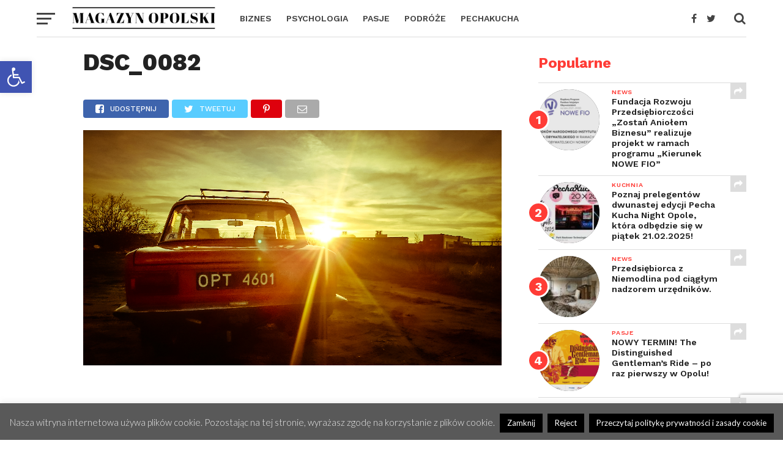

--- FILE ---
content_type: text/html; charset=UTF-8
request_url: https://magazynopolski.pl/o-ludziom-chodzi-tymi-starymi-gratami/dsc_0082/
body_size: 21756
content:
<!DOCTYPE html>
<html lang="pl-PL">
<head>
<meta charset="UTF-8" >
<meta name="viewport" id="viewport" content="width=device-width, initial-scale=1.0, maximum-scale=1.0, minimum-scale=1.0, user-scalable=no" />
<link rel="pingback" href="https://magazynopolski.pl/xmlrpc.php" />
<meta property="og:type" content="article" />
<meta property="og:description" content="" />
<meta name="twitter:card" content="summary">
<meta name="twitter:url" content="https://magazynopolski.pl/o-ludziom-chodzi-tymi-starymi-gratami/dsc_0082/">
<meta name="twitter:title" content="DSC_0082">
<meta name="twitter:description" content="">
<meta name='robots' content='index, follow, max-image-preview:large, max-snippet:-1, max-video-preview:-1' />

	<!-- This site is optimized with the Yoast SEO plugin v24.5 - https://yoast.com/wordpress/plugins/seo/ -->
	<title>DSC_0082 - Magazyn Opolski</title>
	<link rel="canonical" href="https://magazynopolski.pl/o-ludziom-chodzi-tymi-starymi-gratami/dsc_0082/" />
	<meta property="og:locale" content="pl_PL" />
	<meta property="og:type" content="article" />
	<meta property="og:title" content="DSC_0082 - Magazyn Opolski" />
	<meta property="og:url" content="https://magazynopolski.pl/o-ludziom-chodzi-tymi-starymi-gratami/dsc_0082/" />
	<meta property="og:site_name" content="Magazyn Opolski" />
	<meta property="article:publisher" content="https://www.facebook.com/MagazynOpolski/" />
	<meta property="og:image" content="https://magazynopolski.pl/o-ludziom-chodzi-tymi-starymi-gratami/dsc_0082" />
	<meta property="og:image:width" content="1024" />
	<meta property="og:image:height" content="576" />
	<meta property="og:image:type" content="image/jpeg" />
	<meta name="twitter:card" content="summary_large_image" />
	<meta name="twitter:site" content="@MagazynOpolski" />
	<script type="application/ld+json" class="yoast-schema-graph">{"@context":"https://schema.org","@graph":[{"@type":"WebPage","@id":"https://magazynopolski.pl/o-ludziom-chodzi-tymi-starymi-gratami/dsc_0082/","url":"https://magazynopolski.pl/o-ludziom-chodzi-tymi-starymi-gratami/dsc_0082/","name":"DSC_0082 - Magazyn Opolski","isPartOf":{"@id":"https://magazynopolski.pl/#website"},"primaryImageOfPage":{"@id":"https://magazynopolski.pl/o-ludziom-chodzi-tymi-starymi-gratami/dsc_0082/#primaryimage"},"image":{"@id":"https://magazynopolski.pl/o-ludziom-chodzi-tymi-starymi-gratami/dsc_0082/#primaryimage"},"thumbnailUrl":"https://magazynopolski.pl/wp-content/uploads/2017/12/DSC_0082.jpg","datePublished":"2017-12-29T09:52:41+00:00","breadcrumb":{"@id":"https://magazynopolski.pl/o-ludziom-chodzi-tymi-starymi-gratami/dsc_0082/#breadcrumb"},"inLanguage":"pl-PL","potentialAction":[{"@type":"ReadAction","target":["https://magazynopolski.pl/o-ludziom-chodzi-tymi-starymi-gratami/dsc_0082/"]}]},{"@type":"ImageObject","inLanguage":"pl-PL","@id":"https://magazynopolski.pl/o-ludziom-chodzi-tymi-starymi-gratami/dsc_0082/#primaryimage","url":"https://magazynopolski.pl/wp-content/uploads/2017/12/DSC_0082.jpg","contentUrl":"https://magazynopolski.pl/wp-content/uploads/2017/12/DSC_0082.jpg","width":3836,"height":2158},{"@type":"BreadcrumbList","@id":"https://magazynopolski.pl/o-ludziom-chodzi-tymi-starymi-gratami/dsc_0082/#breadcrumb","itemListElement":[{"@type":"ListItem","position":1,"name":"Strona główna","item":"https://magazynopolski.pl/"},{"@type":"ListItem","position":2,"name":"O co ludziom chodzi z tymi „starymi gratami”?","item":"https://magazynopolski.pl/o-ludziom-chodzi-tymi-starymi-gratami/"},{"@type":"ListItem","position":3,"name":"DSC_0082"}]},{"@type":"WebSite","@id":"https://magazynopolski.pl/#website","url":"https://magazynopolski.pl/","name":"Magazyn Opolski","description":"Opolski lifestyle-owy magazyn internetowy pokazujący ciekawych ludzi, ich blogi, pasje, miejsca, zainteresowania, opinie...","potentialAction":[{"@type":"SearchAction","target":{"@type":"EntryPoint","urlTemplate":"https://magazynopolski.pl/?s={search_term_string}"},"query-input":{"@type":"PropertyValueSpecification","valueRequired":true,"valueName":"search_term_string"}}],"inLanguage":"pl-PL"}]}</script>
	<!-- / Yoast SEO plugin. -->


<link rel='dns-prefetch' href='//fonts.googleapis.com' />
<link rel="alternate" type="application/rss+xml" title="Magazyn Opolski &raquo; Kanał z wpisami" href="https://magazynopolski.pl/feed/" />
<link rel="alternate" type="application/rss+xml" title="Magazyn Opolski &raquo; Kanał z komentarzami" href="https://magazynopolski.pl/comments/feed/" />
<link rel="alternate" type="application/rss+xml" title="Magazyn Opolski &raquo; DSC_0082 Kanał z komentarzami" href="https://magazynopolski.pl/o-ludziom-chodzi-tymi-starymi-gratami/dsc_0082/feed/" />
<script type="text/javascript">
/* <![CDATA[ */
window._wpemojiSettings = {"baseUrl":"https:\/\/s.w.org\/images\/core\/emoji\/15.0.3\/72x72\/","ext":".png","svgUrl":"https:\/\/s.w.org\/images\/core\/emoji\/15.0.3\/svg\/","svgExt":".svg","source":{"concatemoji":"https:\/\/magazynopolski.pl\/wp-includes\/js\/wp-emoji-release.min.js?ver=32283be2af9e22567fb3dbe7bdeeea43"}};
/*! This file is auto-generated */
!function(i,n){var o,s,e;function c(e){try{var t={supportTests:e,timestamp:(new Date).valueOf()};sessionStorage.setItem(o,JSON.stringify(t))}catch(e){}}function p(e,t,n){e.clearRect(0,0,e.canvas.width,e.canvas.height),e.fillText(t,0,0);var t=new Uint32Array(e.getImageData(0,0,e.canvas.width,e.canvas.height).data),r=(e.clearRect(0,0,e.canvas.width,e.canvas.height),e.fillText(n,0,0),new Uint32Array(e.getImageData(0,0,e.canvas.width,e.canvas.height).data));return t.every(function(e,t){return e===r[t]})}function u(e,t,n){switch(t){case"flag":return n(e,"\ud83c\udff3\ufe0f\u200d\u26a7\ufe0f","\ud83c\udff3\ufe0f\u200b\u26a7\ufe0f")?!1:!n(e,"\ud83c\uddfa\ud83c\uddf3","\ud83c\uddfa\u200b\ud83c\uddf3")&&!n(e,"\ud83c\udff4\udb40\udc67\udb40\udc62\udb40\udc65\udb40\udc6e\udb40\udc67\udb40\udc7f","\ud83c\udff4\u200b\udb40\udc67\u200b\udb40\udc62\u200b\udb40\udc65\u200b\udb40\udc6e\u200b\udb40\udc67\u200b\udb40\udc7f");case"emoji":return!n(e,"\ud83d\udc26\u200d\u2b1b","\ud83d\udc26\u200b\u2b1b")}return!1}function f(e,t,n){var r="undefined"!=typeof WorkerGlobalScope&&self instanceof WorkerGlobalScope?new OffscreenCanvas(300,150):i.createElement("canvas"),a=r.getContext("2d",{willReadFrequently:!0}),o=(a.textBaseline="top",a.font="600 32px Arial",{});return e.forEach(function(e){o[e]=t(a,e,n)}),o}function t(e){var t=i.createElement("script");t.src=e,t.defer=!0,i.head.appendChild(t)}"undefined"!=typeof Promise&&(o="wpEmojiSettingsSupports",s=["flag","emoji"],n.supports={everything:!0,everythingExceptFlag:!0},e=new Promise(function(e){i.addEventListener("DOMContentLoaded",e,{once:!0})}),new Promise(function(t){var n=function(){try{var e=JSON.parse(sessionStorage.getItem(o));if("object"==typeof e&&"number"==typeof e.timestamp&&(new Date).valueOf()<e.timestamp+604800&&"object"==typeof e.supportTests)return e.supportTests}catch(e){}return null}();if(!n){if("undefined"!=typeof Worker&&"undefined"!=typeof OffscreenCanvas&&"undefined"!=typeof URL&&URL.createObjectURL&&"undefined"!=typeof Blob)try{var e="postMessage("+f.toString()+"("+[JSON.stringify(s),u.toString(),p.toString()].join(",")+"));",r=new Blob([e],{type:"text/javascript"}),a=new Worker(URL.createObjectURL(r),{name:"wpTestEmojiSupports"});return void(a.onmessage=function(e){c(n=e.data),a.terminate(),t(n)})}catch(e){}c(n=f(s,u,p))}t(n)}).then(function(e){for(var t in e)n.supports[t]=e[t],n.supports.everything=n.supports.everything&&n.supports[t],"flag"!==t&&(n.supports.everythingExceptFlag=n.supports.everythingExceptFlag&&n.supports[t]);n.supports.everythingExceptFlag=n.supports.everythingExceptFlag&&!n.supports.flag,n.DOMReady=!1,n.readyCallback=function(){n.DOMReady=!0}}).then(function(){return e}).then(function(){var e;n.supports.everything||(n.readyCallback(),(e=n.source||{}).concatemoji?t(e.concatemoji):e.wpemoji&&e.twemoji&&(t(e.twemoji),t(e.wpemoji)))}))}((window,document),window._wpemojiSettings);
/* ]]> */
</script>
<style id='wp-emoji-styles-inline-css' type='text/css'>

	img.wp-smiley, img.emoji {
		display: inline !important;
		border: none !important;
		box-shadow: none !important;
		height: 1em !important;
		width: 1em !important;
		margin: 0 0.07em !important;
		vertical-align: -0.1em !important;
		background: none !important;
		padding: 0 !important;
	}
</style>
<link rel='stylesheet' id='wp-block-library-css' href='https://magazynopolski.pl/wp-includes/css/dist/block-library/style.min.css?ver=32283be2af9e22567fb3dbe7bdeeea43' type='text/css' media='all' />
<style id='classic-theme-styles-inline-css' type='text/css'>
/*! This file is auto-generated */
.wp-block-button__link{color:#fff;background-color:#32373c;border-radius:9999px;box-shadow:none;text-decoration:none;padding:calc(.667em + 2px) calc(1.333em + 2px);font-size:1.125em}.wp-block-file__button{background:#32373c;color:#fff;text-decoration:none}
</style>
<style id='global-styles-inline-css' type='text/css'>
body{--wp--preset--color--black: #000000;--wp--preset--color--cyan-bluish-gray: #abb8c3;--wp--preset--color--white: #ffffff;--wp--preset--color--pale-pink: #f78da7;--wp--preset--color--vivid-red: #cf2e2e;--wp--preset--color--luminous-vivid-orange: #ff6900;--wp--preset--color--luminous-vivid-amber: #fcb900;--wp--preset--color--light-green-cyan: #7bdcb5;--wp--preset--color--vivid-green-cyan: #00d084;--wp--preset--color--pale-cyan-blue: #8ed1fc;--wp--preset--color--vivid-cyan-blue: #0693e3;--wp--preset--color--vivid-purple: #9b51e0;--wp--preset--gradient--vivid-cyan-blue-to-vivid-purple: linear-gradient(135deg,rgba(6,147,227,1) 0%,rgb(155,81,224) 100%);--wp--preset--gradient--light-green-cyan-to-vivid-green-cyan: linear-gradient(135deg,rgb(122,220,180) 0%,rgb(0,208,130) 100%);--wp--preset--gradient--luminous-vivid-amber-to-luminous-vivid-orange: linear-gradient(135deg,rgba(252,185,0,1) 0%,rgba(255,105,0,1) 100%);--wp--preset--gradient--luminous-vivid-orange-to-vivid-red: linear-gradient(135deg,rgba(255,105,0,1) 0%,rgb(207,46,46) 100%);--wp--preset--gradient--very-light-gray-to-cyan-bluish-gray: linear-gradient(135deg,rgb(238,238,238) 0%,rgb(169,184,195) 100%);--wp--preset--gradient--cool-to-warm-spectrum: linear-gradient(135deg,rgb(74,234,220) 0%,rgb(151,120,209) 20%,rgb(207,42,186) 40%,rgb(238,44,130) 60%,rgb(251,105,98) 80%,rgb(254,248,76) 100%);--wp--preset--gradient--blush-light-purple: linear-gradient(135deg,rgb(255,206,236) 0%,rgb(152,150,240) 100%);--wp--preset--gradient--blush-bordeaux: linear-gradient(135deg,rgb(254,205,165) 0%,rgb(254,45,45) 50%,rgb(107,0,62) 100%);--wp--preset--gradient--luminous-dusk: linear-gradient(135deg,rgb(255,203,112) 0%,rgb(199,81,192) 50%,rgb(65,88,208) 100%);--wp--preset--gradient--pale-ocean: linear-gradient(135deg,rgb(255,245,203) 0%,rgb(182,227,212) 50%,rgb(51,167,181) 100%);--wp--preset--gradient--electric-grass: linear-gradient(135deg,rgb(202,248,128) 0%,rgb(113,206,126) 100%);--wp--preset--gradient--midnight: linear-gradient(135deg,rgb(2,3,129) 0%,rgb(40,116,252) 100%);--wp--preset--font-size--small: 13px;--wp--preset--font-size--medium: 20px;--wp--preset--font-size--large: 36px;--wp--preset--font-size--x-large: 42px;--wp--preset--spacing--20: 0.44rem;--wp--preset--spacing--30: 0.67rem;--wp--preset--spacing--40: 1rem;--wp--preset--spacing--50: 1.5rem;--wp--preset--spacing--60: 2.25rem;--wp--preset--spacing--70: 3.38rem;--wp--preset--spacing--80: 5.06rem;--wp--preset--shadow--natural: 6px 6px 9px rgba(0, 0, 0, 0.2);--wp--preset--shadow--deep: 12px 12px 50px rgba(0, 0, 0, 0.4);--wp--preset--shadow--sharp: 6px 6px 0px rgba(0, 0, 0, 0.2);--wp--preset--shadow--outlined: 6px 6px 0px -3px rgba(255, 255, 255, 1), 6px 6px rgba(0, 0, 0, 1);--wp--preset--shadow--crisp: 6px 6px 0px rgba(0, 0, 0, 1);}:where(.is-layout-flex){gap: 0.5em;}:where(.is-layout-grid){gap: 0.5em;}body .is-layout-flex{display: flex;}body .is-layout-flex{flex-wrap: wrap;align-items: center;}body .is-layout-flex > *{margin: 0;}body .is-layout-grid{display: grid;}body .is-layout-grid > *{margin: 0;}:where(.wp-block-columns.is-layout-flex){gap: 2em;}:where(.wp-block-columns.is-layout-grid){gap: 2em;}:where(.wp-block-post-template.is-layout-flex){gap: 1.25em;}:where(.wp-block-post-template.is-layout-grid){gap: 1.25em;}.has-black-color{color: var(--wp--preset--color--black) !important;}.has-cyan-bluish-gray-color{color: var(--wp--preset--color--cyan-bluish-gray) !important;}.has-white-color{color: var(--wp--preset--color--white) !important;}.has-pale-pink-color{color: var(--wp--preset--color--pale-pink) !important;}.has-vivid-red-color{color: var(--wp--preset--color--vivid-red) !important;}.has-luminous-vivid-orange-color{color: var(--wp--preset--color--luminous-vivid-orange) !important;}.has-luminous-vivid-amber-color{color: var(--wp--preset--color--luminous-vivid-amber) !important;}.has-light-green-cyan-color{color: var(--wp--preset--color--light-green-cyan) !important;}.has-vivid-green-cyan-color{color: var(--wp--preset--color--vivid-green-cyan) !important;}.has-pale-cyan-blue-color{color: var(--wp--preset--color--pale-cyan-blue) !important;}.has-vivid-cyan-blue-color{color: var(--wp--preset--color--vivid-cyan-blue) !important;}.has-vivid-purple-color{color: var(--wp--preset--color--vivid-purple) !important;}.has-black-background-color{background-color: var(--wp--preset--color--black) !important;}.has-cyan-bluish-gray-background-color{background-color: var(--wp--preset--color--cyan-bluish-gray) !important;}.has-white-background-color{background-color: var(--wp--preset--color--white) !important;}.has-pale-pink-background-color{background-color: var(--wp--preset--color--pale-pink) !important;}.has-vivid-red-background-color{background-color: var(--wp--preset--color--vivid-red) !important;}.has-luminous-vivid-orange-background-color{background-color: var(--wp--preset--color--luminous-vivid-orange) !important;}.has-luminous-vivid-amber-background-color{background-color: var(--wp--preset--color--luminous-vivid-amber) !important;}.has-light-green-cyan-background-color{background-color: var(--wp--preset--color--light-green-cyan) !important;}.has-vivid-green-cyan-background-color{background-color: var(--wp--preset--color--vivid-green-cyan) !important;}.has-pale-cyan-blue-background-color{background-color: var(--wp--preset--color--pale-cyan-blue) !important;}.has-vivid-cyan-blue-background-color{background-color: var(--wp--preset--color--vivid-cyan-blue) !important;}.has-vivid-purple-background-color{background-color: var(--wp--preset--color--vivid-purple) !important;}.has-black-border-color{border-color: var(--wp--preset--color--black) !important;}.has-cyan-bluish-gray-border-color{border-color: var(--wp--preset--color--cyan-bluish-gray) !important;}.has-white-border-color{border-color: var(--wp--preset--color--white) !important;}.has-pale-pink-border-color{border-color: var(--wp--preset--color--pale-pink) !important;}.has-vivid-red-border-color{border-color: var(--wp--preset--color--vivid-red) !important;}.has-luminous-vivid-orange-border-color{border-color: var(--wp--preset--color--luminous-vivid-orange) !important;}.has-luminous-vivid-amber-border-color{border-color: var(--wp--preset--color--luminous-vivid-amber) !important;}.has-light-green-cyan-border-color{border-color: var(--wp--preset--color--light-green-cyan) !important;}.has-vivid-green-cyan-border-color{border-color: var(--wp--preset--color--vivid-green-cyan) !important;}.has-pale-cyan-blue-border-color{border-color: var(--wp--preset--color--pale-cyan-blue) !important;}.has-vivid-cyan-blue-border-color{border-color: var(--wp--preset--color--vivid-cyan-blue) !important;}.has-vivid-purple-border-color{border-color: var(--wp--preset--color--vivid-purple) !important;}.has-vivid-cyan-blue-to-vivid-purple-gradient-background{background: var(--wp--preset--gradient--vivid-cyan-blue-to-vivid-purple) !important;}.has-light-green-cyan-to-vivid-green-cyan-gradient-background{background: var(--wp--preset--gradient--light-green-cyan-to-vivid-green-cyan) !important;}.has-luminous-vivid-amber-to-luminous-vivid-orange-gradient-background{background: var(--wp--preset--gradient--luminous-vivid-amber-to-luminous-vivid-orange) !important;}.has-luminous-vivid-orange-to-vivid-red-gradient-background{background: var(--wp--preset--gradient--luminous-vivid-orange-to-vivid-red) !important;}.has-very-light-gray-to-cyan-bluish-gray-gradient-background{background: var(--wp--preset--gradient--very-light-gray-to-cyan-bluish-gray) !important;}.has-cool-to-warm-spectrum-gradient-background{background: var(--wp--preset--gradient--cool-to-warm-spectrum) !important;}.has-blush-light-purple-gradient-background{background: var(--wp--preset--gradient--blush-light-purple) !important;}.has-blush-bordeaux-gradient-background{background: var(--wp--preset--gradient--blush-bordeaux) !important;}.has-luminous-dusk-gradient-background{background: var(--wp--preset--gradient--luminous-dusk) !important;}.has-pale-ocean-gradient-background{background: var(--wp--preset--gradient--pale-ocean) !important;}.has-electric-grass-gradient-background{background: var(--wp--preset--gradient--electric-grass) !important;}.has-midnight-gradient-background{background: var(--wp--preset--gradient--midnight) !important;}.has-small-font-size{font-size: var(--wp--preset--font-size--small) !important;}.has-medium-font-size{font-size: var(--wp--preset--font-size--medium) !important;}.has-large-font-size{font-size: var(--wp--preset--font-size--large) !important;}.has-x-large-font-size{font-size: var(--wp--preset--font-size--x-large) !important;}
.wp-block-navigation a:where(:not(.wp-element-button)){color: inherit;}
:where(.wp-block-post-template.is-layout-flex){gap: 1.25em;}:where(.wp-block-post-template.is-layout-grid){gap: 1.25em;}
:where(.wp-block-columns.is-layout-flex){gap: 2em;}:where(.wp-block-columns.is-layout-grid){gap: 2em;}
.wp-block-pullquote{font-size: 1.5em;line-height: 1.6;}
</style>
<link rel='stylesheet' id='contact-form-7-css' href='https://magazynopolski.pl/wp-content/plugins/contact-form-7/includes/css/styles.css?ver=5.9.8' type='text/css' media='all' />
<link rel='stylesheet' id='cookie-law-info-css' href='https://magazynopolski.pl/wp-content/plugins/cookie-law-info/legacy/public/css/cookie-law-info-public.css?ver=3.3.9.1' type='text/css' media='all' />
<link rel='stylesheet' id='cookie-law-info-gdpr-css' href='https://magazynopolski.pl/wp-content/plugins/cookie-law-info/legacy/public/css/cookie-law-info-gdpr.css?ver=3.3.9.1' type='text/css' media='all' />
<link rel='stylesheet' id='pojo-a11y-css' href='https://magazynopolski.pl/wp-content/plugins/pojo-accessibility/modules/legacy/assets/css/style.min.css?ver=1.0.0' type='text/css' media='all' />
<link rel='stylesheet' id='mvp-custom-style-css' href='https://magazynopolski.pl/wp-content/themes/click-mag/style.css?ver=32283be2af9e22567fb3dbe7bdeeea43' type='text/css' media='all' />
<style id='mvp-custom-style-inline-css' type='text/css'>


#mvp-wallpaper {
	background: url() no-repeat 50% 0;
	}

a,
a:visited,
.post-info-name a,
.woocommerce .woocommerce-breadcrumb a {
	color: #0077ee;
	}

a:hover,
nav.mvp-fly-nav-menu ul li a:hover,
.mvp-feat1-story-text h2:hover,
.mvp-feat2-sub-text h2:hover,
.mvp-feat3-text h2:hover,
.mvp-main-blog-text h2:hover,
.mvp-trend-widget-text h2:hover,
.mvp-related-text a:hover,
ul.mvp-post-soc-list li.mvp-post-soc-comm:hover,
span.mvp-author-box-soc:hover,
.woocommerce .woocommerce-breadcrumb a:hover,
h3.mvp-authors-list-head a:hover,
.mvp-authors-widget-wrap span.mvp-main-blog-cat:hover,
.mvp-wide-widget-text h2:hover,
.mvp-side-widget a:hover,
.mvp-blog-col-text h2:hover,
#mvp-nav-menu ul li ul.mvp-mega-list li a:hover {
	color: #ff3c36 !important;
	}

.mvp-fly-top:hover,
span.mvp-feat1-main-cat,
span.mvp-feat2-sub-cat,
span.mvp-feat3-cat,
span.mvp-blog-col-cat,
span.mvp-feat2-main-cat,
.mvp-trend-widget-img:after,
.mvp-feat-vid-but,
.mvp-feat-gal-but,
span.mvp-post-cat,
.mvp-prev-next-text a,
.mvp-prev-next-text a:visited,
.mvp-prev-next-text a:hover,
#mvp-comments-button a,
#mvp-comments-button span.mvp-comment-but-text,
a.mvp-inf-more-but:hover,
.mvp-side-widget .mvp-tag-cloud a:hover,
span.mvp-ad-rel-but {
	background: #ff3c36;
	}

.mvp-fly-top:hover {
	border: 1px solid #ff3c36;
	}

h4.mvp-post-header {
	border-top: 1px solid #ff3c36;
	}

.woocommerce .widget_price_filter .ui-slider .ui-slider-range,
.woocommerce .widget_price_filter .ui-slider .ui-slider-handle,
.woocommerce span.onsale,
.woocommerce #respond input#submit.alt,
.woocommerce a.button.alt,
.woocommerce button.button.alt,
.woocommerce input.button.alt,
.woocommerce #respond input#submit.alt:hover,
.woocommerce a.button.alt:hover,
.woocommerce button.button.alt:hover,
.woocommerce input.button.alt:hover {
	background-color: #ff3c36;
	}

nav.mvp-fly-nav-menu ul li.menu-item-has-children:after,
span.mvp-blog-cat,
span.mvp-main-blog-cat,
h4.mvp-side-widget-head,
h4.mvp-post-bot-head,
#mvp-comments-button span.mvp-comment-but-text,
span.mvp-post-header,
.woocommerce .star-rating span:before,
span.mvp-related-head {
	color: #ff3c36;
	}

#mvp-nav-wrap,
.mvp-main-nav-cont {
	background: #ffffff;
	}

#mvp-nav-menu ul li a,
span.mvp-nav-search-but,
span.mvp-nav-soc-but {
	color: #444444;
	}

.mvp-fly-but-wrap span,
.mvp-search-but-wrap span {
	background: #444444;
	}

#mvp-nav-menu ul li.menu-item-has-children ul.sub-menu li a:after,
#mvp-nav-menu ul li.menu-item-has-children ul.sub-menu li ul.sub-menu li a:after,
#mvp-nav-menu ul li.menu-item-has-children ul.sub-menu li ul.sub-menu li ul.sub-menu li a:after,
#mvp-nav-menu ul li.menu-item-has-children ul.mvp-mega-list li a:after,
#mvp-nav-menu ul li.menu-item-has-children a:after {
	border-color: #444444 transparent transparent transparent;
	}

#mvp-nav-menu ul li:hover a,
span.mvp-nav-search-but:hover,
span.mvp-nav-soc-but:hover {
	color: #fdacc8 !important;
	}

#mvp-nav-menu ul li.menu-item-has-children:hover a:after {
	border-color: #fdacc8 transparent transparent transparent !important;
	}

.mvp-feat1-story-text h2,
.mvp-feat2-sub-text h2,
.mvp-feat1-trend-text h2,
.mvp-feat3-text h2,
.mvp-blog-col-text h2,
.mvp-main-blog-text h2,
.mvp-trend-widget-text h2,
.mvp-wide-widget-text h2,
.mvp-related-text a {
	color: #222222;
	}

#mvp-content-main,
.rwp-summary,
.rwp-u-review__comment {
	font-family: 'Merriweather', serif;
	}

#mvp-nav-menu ul li a,
nav.mvp-fly-nav-menu ul li a,
#mvp-foot-nav ul.menu li a {
	font-family: 'Work Sans', sans-serif;
	}

.mvp-feat2-main-title h2,
h1.mvp-post-title,
#mvp-nav-soc-title h4 {
	font-family: 'Work Sans', sans-serif;
	}

.mvp-feat1-story-text h2,
.mvp-feat2-sub-text h2,
.mvp-feat1-trend-text h2,
.mvp-feat3-text h2,
.mvp-blog-col-text h2,
.mvp-main-blog-text h2,
.mvp-trend-widget-text h2,
.mvp-wide-widget-text h2,
.mvp-related-text a,
.mvp-prev-next-text a,
.mvp-prev-next-text a:visited,
.mvp-prev-next-text a:hover,
#mvp-404 h1,
h1.mvp-author-top-head,
#mvp-nav-menu ul li ul.mvp-mega-list li a,
#mvp-content-main blockquote p,
#woo-content h1.page-title,
.woocommerce div.product .product_title,
.woocommerce ul.products li.product h3,
.mvp-authors-list-posts a,
.mvp-side-widget a {
	font-family: 'Work Sans', sans-serif;
	}

span.mvp-feat1-main-cat,
span.mvp-feat2-sub-cat,
span.mvp-blog-col-cat,
span.mvp-blog-cat,
h4.mvp-main-blog-head,
h1.mvp-main-blog-head,
span.mvp-main-blog-cat,
h4.mvp-side-widget-head,
span.mvp-post-cat,
h4.mvp-post-bot-head,
span.mvp-post-header,
h1.mvp-arch-head,
h4.mvp-arch-head,
.woocommerce ul.product_list_widget span.product-title,
.woocommerce ul.product_list_widget li a,
.woocommerce #reviews #comments ol.commentlist li .comment-text p.meta,
.woocommerce .related h2,
.woocommerce div.product .woocommerce-tabs .panel h2,
.woocommerce div.product .product_title,
#mvp-content-main h1,
#mvp-content-main h2,
#mvp-content-main h3,
#mvp-content-main h4,
#mvp-content-main h5,
#mvp-content-main h6,
#woo-content h1.page-title,
.woocommerce .woocommerce-breadcrumb,
h3.mvp-authors-list-head a,
span.mvp-authors-list-post-head {
	font-family: 'Work Sans', sans-serif;
	}

		

	.mvp-ad-rel-out,
	.mvp-ad-rel-in {
		margin-left: 0;
		}
		

	@media screen and (max-width: 479px) {
		.single #mvp-ad-rel-top {
			display: block;
			}
		.single #mvp-content-main {
			max-height: 400px;
			}
		.single #mvp-ad-rel-wrap {
			margin-top: -114px;
			}
		}
		

	.mvp-nav-links {
		display: none;
		}
		
</style>
<link rel='stylesheet' id='mvp-reset-css' href='https://magazynopolski.pl/wp-content/themes/click-mag/css/reset.css?ver=32283be2af9e22567fb3dbe7bdeeea43' type='text/css' media='all' />
<link rel='stylesheet' id='fontawesome-css' href='https://magazynopolski.pl/wp-content/themes/click-mag/font-awesome/css/font-awesome.css?ver=32283be2af9e22567fb3dbe7bdeeea43' type='text/css' media='all' />
<link rel='stylesheet' id='mvp-fonts-css' href='//fonts.googleapis.com/css?family=Oswald%3A300%2C400%2C700%7CMerriweather%3A300%2C400%2C700%2C900%7CQuicksand%3A400%7CLato%3A300%2C400%2C700%7CPassion+One%3A400%2C700%7CWork+Sans%3A200%2C300%2C400%2C500%2C600%2C700%2C800%2C900%7CMontserrat%3A400%2C700%7COpen+Sans+Condensed%3A300%2C700%7COpen+Sans%3A400%2C700%2C800%7CWork+Sans%3A100%2C200%2C300%2C400%2C500%2C600%2C700%2C800%2C900%7CWork+Sans%3A100%2C200%2C300%2C400%2C500%2C600%2C700%2C800%2C900%7CWork+Sans%3A100%2C200%2C300%2C400%2C400italic%2C500%2C600%2C700%2C700italic%2C800%2C900%7CMerriweather%3A100%2C200%2C300%2C400%2C400italic%2C500%2C600%2C700%2C700italic%2C800%2C900%7CWork+Sans%3A100%2C200%2C300%2C400%2C500%2C600%2C700%2C800%2C900%26subset%3Dlatin%2Clatin-ext%2Ccyrillic%2Ccyrillic-ext%2Cgreek-ext%2Cgreek%2Cvietnamese&#038;ver=1.0.0' type='text/css' media='all' />
<link rel='stylesheet' id='mvp-media-queries-css' href='https://magazynopolski.pl/wp-content/themes/click-mag/css/media-queries.css?ver=32283be2af9e22567fb3dbe7bdeeea43' type='text/css' media='all' />
<script type="text/javascript" src="https://magazynopolski.pl/wp-includes/js/jquery/jquery.min.js?ver=3.7.1" id="jquery-core-js"></script>
<script type="text/javascript" src="https://magazynopolski.pl/wp-includes/js/jquery/jquery-migrate.min.js?ver=3.4.1" id="jquery-migrate-js"></script>
<script type="text/javascript" id="cookie-law-info-js-extra">
/* <![CDATA[ */
var Cli_Data = {"nn_cookie_ids":[],"cookielist":[],"non_necessary_cookies":[],"ccpaEnabled":"","ccpaRegionBased":"","ccpaBarEnabled":"","strictlyEnabled":["necessary","obligatoire"],"ccpaType":"gdpr","js_blocking":"","custom_integration":"","triggerDomRefresh":"","secure_cookies":""};
var cli_cookiebar_settings = {"animate_speed_hide":"500","animate_speed_show":"500","background":"#595959","border":"#444","border_on":"","button_1_button_colour":"#000","button_1_button_hover":"#000000","button_1_link_colour":"#fff","button_1_as_button":"1","button_1_new_win":"","button_2_button_colour":"#000000","button_2_button_hover":"#000000","button_2_link_colour":"#ffffff","button_2_as_button":"1","button_2_hidebar":"1","button_3_button_colour":"#000","button_3_button_hover":"#000000","button_3_link_colour":"#fff","button_3_as_button":"1","button_3_new_win":"","button_4_button_colour":"#000","button_4_button_hover":"#000000","button_4_link_colour":"#fff","button_4_as_button":"1","button_7_button_colour":"#61a229","button_7_button_hover":"#4e8221","button_7_link_colour":"#fff","button_7_as_button":"1","button_7_new_win":"","font_family":"inherit","header_fix":"","notify_animate_hide":"1","notify_animate_show":"","notify_div_id":"#cookie-law-info-bar","notify_position_horizontal":"right","notify_position_vertical":"bottom","scroll_close":"","scroll_close_reload":"","accept_close_reload":"","reject_close_reload":"","showagain_tab":"1","showagain_background":"#fff","showagain_border":"#000","showagain_div_id":"#cookie-law-info-again","showagain_x_position":"100px","text":"#ededed","show_once_yn":"","show_once":"10000","logging_on":"","as_popup":"","popup_overlay":"1","bar_heading_text":"","cookie_bar_as":"banner","popup_showagain_position":"bottom-right","widget_position":"left"};
var log_object = {"ajax_url":"https:\/\/magazynopolski.pl\/wp-admin\/admin-ajax.php"};
/* ]]> */
</script>
<script type="text/javascript" src="https://magazynopolski.pl/wp-content/plugins/cookie-law-info/legacy/public/js/cookie-law-info-public.js?ver=3.3.9.1" id="cookie-law-info-js"></script>
<link rel="https://api.w.org/" href="https://magazynopolski.pl/wp-json/" /><link rel="alternate" type="application/json" href="https://magazynopolski.pl/wp-json/wp/v2/media/2052" /><link rel="EditURI" type="application/rsd+xml" title="RSD" href="https://magazynopolski.pl/xmlrpc.php?rsd" />

<link rel='shortlink' href='https://magazynopolski.pl/?p=2052' />
<link rel="alternate" type="application/json+oembed" href="https://magazynopolski.pl/wp-json/oembed/1.0/embed?url=https%3A%2F%2Fmagazynopolski.pl%2Fo-ludziom-chodzi-tymi-starymi-gratami%2Fdsc_0082%2F" />
<link rel="alternate" type="text/xml+oembed" href="https://magazynopolski.pl/wp-json/oembed/1.0/embed?url=https%3A%2F%2Fmagazynopolski.pl%2Fo-ludziom-chodzi-tymi-starymi-gratami%2Fdsc_0082%2F&#038;format=xml" />

 <!-- OneAll.com / Social Login for WordPress / v5.10.0 -->
<script data-cfasync="false" type="text/javascript">
 (function() {
  var oa = document.createElement('script'); oa.type = 'text/javascript';
  oa.async = true; oa.src = 'https://magazynopolski.api.oneall.com/socialize/library.js';
  var s = document.getElementsByTagName('script')[0]; s.parentNode.insertBefore(oa, s);
 })();
</script>
<script type="text/javascript">
(function(url){
	if(/(?:Chrome\/26\.0\.1410\.63 Safari\/537\.31|WordfenceTestMonBot)/.test(navigator.userAgent)){ return; }
	var addEvent = function(evt, handler) {
		if (window.addEventListener) {
			document.addEventListener(evt, handler, false);
		} else if (window.attachEvent) {
			document.attachEvent('on' + evt, handler);
		}
	};
	var removeEvent = function(evt, handler) {
		if (window.removeEventListener) {
			document.removeEventListener(evt, handler, false);
		} else if (window.detachEvent) {
			document.detachEvent('on' + evt, handler);
		}
	};
	var evts = 'contextmenu dblclick drag dragend dragenter dragleave dragover dragstart drop keydown keypress keyup mousedown mousemove mouseout mouseover mouseup mousewheel scroll'.split(' ');
	var logHuman = function() {
		if (window.wfLogHumanRan) { return; }
		window.wfLogHumanRan = true;
		var wfscr = document.createElement('script');
		wfscr.type = 'text/javascript';
		wfscr.async = true;
		wfscr.src = url + '&r=' + Math.random();
		(document.getElementsByTagName('head')[0]||document.getElementsByTagName('body')[0]).appendChild(wfscr);
		for (var i = 0; i < evts.length; i++) {
			removeEvent(evts[i], logHuman);
		}
	};
	for (var i = 0; i < evts.length; i++) {
		addEvent(evts[i], logHuman);
	}
})('//magazynopolski.pl/?wordfence_lh=1&hid=EFB2846A8723DDB651EF3F57BC6D0385');
</script><style type="text/css">
#pojo-a11y-toolbar .pojo-a11y-toolbar-toggle a{ background-color: #4054b2;	color: #ffffff;}
#pojo-a11y-toolbar .pojo-a11y-toolbar-overlay, #pojo-a11y-toolbar .pojo-a11y-toolbar-overlay ul.pojo-a11y-toolbar-items.pojo-a11y-links{ border-color: #4054b2;}
body.pojo-a11y-focusable a:focus{ outline-style: solid !important;	outline-width: 1px !important;	outline-color: #FF0000 !important;}
#pojo-a11y-toolbar{ top: 100px !important;}
#pojo-a11y-toolbar .pojo-a11y-toolbar-overlay{ background-color: #ffffff;}
#pojo-a11y-toolbar .pojo-a11y-toolbar-overlay ul.pojo-a11y-toolbar-items li.pojo-a11y-toolbar-item a, #pojo-a11y-toolbar .pojo-a11y-toolbar-overlay p.pojo-a11y-toolbar-title{ color: #333333;}
#pojo-a11y-toolbar .pojo-a11y-toolbar-overlay ul.pojo-a11y-toolbar-items li.pojo-a11y-toolbar-item a.active{ background-color: #4054b2;	color: #ffffff;}
@media (max-width: 767px) { #pojo-a11y-toolbar { top: 50px !important; } }</style><link rel="icon" href="https://magazynopolski.pl/wp-content/uploads/2018/04/mo-100x100.png" sizes="32x32" />
<link rel="icon" href="https://magazynopolski.pl/wp-content/uploads/2018/04/mo.png" sizes="192x192" />
<link rel="apple-touch-icon" href="https://magazynopolski.pl/wp-content/uploads/2018/04/mo.png" />
<meta name="msapplication-TileImage" content="https://magazynopolski.pl/wp-content/uploads/2018/04/mo.png" />
</head>
<body data-rsssl=1 class="attachment attachment-template-default single single-attachment postid-2052 attachmentid-2052 attachment-jpeg">
	<div id="mvp-fly-wrap">
	<div id="mvp-fly-menu-top" class="left relative">
		<div class="mvp-fly-top-out left relative">
			<div class="mvp-fly-top-in">
				<div id="mvp-fly-logo" class="left relative">
											<a href="https://magazynopolski.pl/"><img src="https://magazynopolski.pl/wp-content/uploads/2019/08/Logo_Magazyn_Opolski-1.jpg" alt="Magazyn Opolski" data-rjs="2" /></a>
									</div><!--mvp-fly-logo-->
			</div><!--mvp-fly-top-in-->
			<div class="mvp-fly-but-wrap mvp-fly-but-menu mvp-fly-but-click">
				<span></span>
				<span></span>
				<span></span>
				<span></span>
			</div><!--mvp-fly-but-wrap-->
		</div><!--mvp-fly-top-out-->
	</div><!--mvp-fly-menu-top-->
	<div id="mvp-fly-menu-wrap">
		<nav class="mvp-fly-nav-menu left relative">
			<div class="menu-fly-out-menu-container"><ul id="menu-fly-out-menu" class="menu"><li id="menu-item-1936" class="menu-item menu-item-type-taxonomy menu-item-object-category menu-item-1936"><a href="https://magazynopolski.pl/category/news/">NEWS</a></li>
<li id="menu-item-2161" class="menu-item menu-item-type-taxonomy menu-item-object-category menu-item-2161"><a href="https://magazynopolski.pl/category/zakupy/">ZAKUPY</a></li>
<li id="menu-item-1945" class="menu-item menu-item-type-taxonomy menu-item-object-category menu-item-1945"><a href="https://magazynopolski.pl/category/zdrowie/">ZDROWIE</a></li>
<li id="menu-item-10776" class="menu-item menu-item-type-taxonomy menu-item-object-category menu-item-10776"><a href="https://magazynopolski.pl/category/relaks/">RELAKS</a></li>
<li id="menu-item-2197" class="menu-item menu-item-type-taxonomy menu-item-object-category menu-item-2197"><a href="https://magazynopolski.pl/category/kuchnia/">KUCHNIA</a></li>
<li id="menu-item-2220" class="menu-item menu-item-type-taxonomy menu-item-object-category menu-item-2220"><a href="https://magazynopolski.pl/category/wydarzenia/">WYDARZENIA</a></li>
<li id="menu-item-9582" class="menu-item menu-item-type-taxonomy menu-item-object-category menu-item-9582"><a href="https://magazynopolski.pl/category/sztuka/">SZTUKA</a></li>
<li id="menu-item-7690" class="menu-item menu-item-type-taxonomy menu-item-object-category menu-item-7690"><a href="https://magazynopolski.pl/category/sport/">SPORT</a></li>
<li id="menu-item-2365" class="menu-item menu-item-type-taxonomy menu-item-object-category menu-item-2365"><a href="https://magazynopolski.pl/category/historia/">HISTORIA</a></li>
<li id="menu-item-10777" class="menu-item menu-item-type-taxonomy menu-item-object-category menu-item-10777"><a href="https://magazynopolski.pl/category/podroze-blisko-opola/">PODRÓŻE BLISKO OPOLA</a></li>
<li id="menu-item-9581" class="menu-item menu-item-type-taxonomy menu-item-object-category menu-item-9581"><a href="https://magazynopolski.pl/category/opole-okiem-mlodych/">Opole Okiem Młodych</a></li>
<li id="menu-item-3965" class="menu-item menu-item-type-taxonomy menu-item-object-category menu-item-3965"><a href="https://magazynopolski.pl/category/patronat-medialny/">PATRONAT MEDIALNY</a></li>
<li id="menu-item-1893" class="menu-item menu-item-type-post_type menu-item-object-page menu-item-1893"><a href="https://magazynopolski.pl/autorzy/">Autorzy</a></li>
<li id="menu-item-1971" class="menu-item menu-item-type-post_type menu-item-object-page menu-item-1971"><a href="https://magazynopolski.pl/kontakt/">Kontakt</a></li>
</ul></div>		</nav>
	</div><!--mvp-fly-menu-wrap-->
	<div id="mvp-fly-soc-wrap">
		<span class="mvp-fly-soc-head">Połącz się z nami</span>
		<ul class="mvp-fly-soc-list left relative">
							<li><a href="https://www.facebook.com/MagazynOpolski/" target="_blank" class="fa fa-facebook-official fa-2"></a></li>
										<li><a href="https://twitter.com/MagazynOpolski" target="_blank" class="fa fa-twitter fa-2"></a></li>
													<li><a href="https://www.instagram.com/magazynopolski/" target="_blank" class="fa fa-instagram fa-2"></a></li>
													<li><a href="https://www.youtube.com/channel/UC2PCdRwfyzgWRapZmLcArUw/" target="_blank" class="fa fa-youtube-play fa-2"></a></li>
										<li><a href="https://www.linkedin.com/company/magazynopolski/" target="_blank" class="fa fa-linkedin fa-2"></a></li>
								</ul>
	</div><!--mvp-fly-soc-wrap-->
</div><!--mvp-fly-wrap-->		<div id="mvp-site" class="left relative">
		<header id="mvp-head-wrap" class="left relative">
			<div id="mvp-head-top" class="left relative">
												<div id="mvp-search-wrap">
					<div id="mvp-search-box">
						<form method="get" id="searchform" action="https://magazynopolski.pl/">
	<input type="text" name="s" id="s" value="Szukaj" onfocus='if (this.value == "Szukaj") { this.value = ""; }' onblur='if (this.value == "") { this.value = "Szukaj"; }' />
	<input type="hidden" id="searchsubmit" value="Search" />
</form>					</div><!--mvp-search-box-->
					<div class="mvp-search-but-wrap mvp-search-click">
						<span></span>
						<span></span>
					</div><!--mvp-search-but-wrap-->
				</div><!--mvp-search-wrap-->
			</div><!--mvp-head-top-->
			<div id="mvp-nav-wrap" class="left relative">
				<div class="mvp-main-boxed-wrap">
					<div class="mvp-main-out relative">
						<div class="mvp-main-in">
							<div class="mvp-main-nav-cont left relative">
				<div class="mvp-nav-left-out">
					<div class="mvp-fly-but-wrap mvp-fly-but-click left relative">
						<span></span>
						<span></span>
						<span></span>
						<span></span>
					</div><!--mvp-fly-but-wrap-->
					<div id="mvp-logo-nav" class="left relative" itemscope itemtype="https://schema.org/Organization">
													<a itemprop="url" href="https://magazynopolski.pl/"><img itemprop="logo" src="https://magazynopolski.pl/wp-content/uploads/2019/08/Logo_Magazyn_Opolski-1.jpg" alt="Magazyn Opolski" data-rjs="2" /></a>
																			<h2 class="mvp-logo-title">Magazyn Opolski</h2>
											</div><!--mvp-logo-nav-->
					<div class="mvp-nav-left-in">
						<div id="mvp-nav-right-wrap" class="left">
							<div class="mvp-nav-right-out">
								<div class="mvp-nav-right-in">
									<div id="mvp-nav-main" class="left">
										<nav id="mvp-nav-menu">
											<div class="menu-main-menu-container"><ul id="menu-main-menu" class="menu"><li id="menu-item-7692" class="mvp-mega-dropdown menu-item menu-item-type-taxonomy menu-item-object-category menu-item-7692"><a href="https://magazynopolski.pl/category/biznes/">BIZNES</a><div class="mvp-mega-dropdown"><ul class="mvp-mega-list"><li><a href="https://magazynopolski.pl/opole-napedza-przyszlosc-motoryzacji-spotkanie-z-logistyka-i-ochrona-patentowa/"><div class="mvp-mega-img"><img width="400" height="240" src="https://magazynopolski.pl/wp-content/uploads/2026/01/cover-27.01-1-400x240.png" class="attachment-mvp-mid-thumb size-mvp-mid-thumb wp-post-image" alt="" decoding="async" loading="lazy" /></div>Opole napędza przyszłość motoryzacji: Spotkanie z logistyką i ochroną patentową</a></li><li><a href="https://magazynopolski.pl/na-plusie-czy-na-minusie-zus-pokaze-saldo-kazdego-przedsiebiorcy/"><div class="mvp-mega-img"><img width="400" height="240" src="https://magazynopolski.pl/wp-content/uploads/2020/11/Placisz-skladki-w-ZUS-Tej-informacji-lepiej-nie-przegapic-400x240.jpg" class="attachment-mvp-mid-thumb size-mvp-mid-thumb wp-post-image" alt="Płacisz składki w ZUS Tej informacji lepiej nie przegapić" decoding="async" loading="lazy" srcset="https://magazynopolski.pl/wp-content/uploads/2020/11/Placisz-skladki-w-ZUS-Tej-informacji-lepiej-nie-przegapic-400x240.jpg 400w, https://magazynopolski.pl/wp-content/uploads/2020/11/Placisz-skladki-w-ZUS-Tej-informacji-lepiej-nie-przegapic-1000x600.jpg 1000w" sizes="(max-width: 400px) 100vw, 400px" /></div>Na plusie czy na minusie? ZUS pokaże saldo każdego przedsiębiorcy</a></li><li><a href="https://magazynopolski.pl/maly-zus-plus-nowe-zasady-od-2026-r/"><div class="mvp-mega-img"><img width="400" height="240" src="https://magazynopolski.pl/wp-content/uploads/2021/03/Swoj-PIT-mozesz-zobaczyc-na-Platformie-Uslug-Elektronicznych-ZUS-400x240.jpg" class="attachment-mvp-mid-thumb size-mvp-mid-thumb wp-post-image" alt="Swój PIT możesz zobaczyć na Platformie Usług Elektronicznych ZUS" decoding="async" loading="lazy" srcset="https://magazynopolski.pl/wp-content/uploads/2021/03/Swoj-PIT-mozesz-zobaczyc-na-Platformie-Uslug-Elektronicznych-ZUS-400x240.jpg 400w, https://magazynopolski.pl/wp-content/uploads/2021/03/Swoj-PIT-mozesz-zobaczyc-na-Platformie-Uslug-Elektronicznych-ZUS-1000x600.jpg 1000w" sizes="(max-width: 400px) 100vw, 400px" /></div>&#8222;Mały ZUS plus&#8221; – nowe zasady od 2026 r.</a></li><li><a href="https://magazynopolski.pl/czy-w-przyszlosci-zabraknie-pieniedzy-na-emerytury-zus-ma-prognozy-na-lata/"><div class="mvp-mega-img"><img width="400" height="240" src="https://magazynopolski.pl/wp-content/uploads/2023/04/buck-gbe9081545_1920-400x240.jpg" class="attachment-mvp-mid-thumb size-mvp-mid-thumb wp-post-image" alt="" decoding="async" loading="lazy" srcset="https://magazynopolski.pl/wp-content/uploads/2023/04/buck-gbe9081545_1920-400x240.jpg 400w, https://magazynopolski.pl/wp-content/uploads/2023/04/buck-gbe9081545_1920-1000x600.jpg 1000w" sizes="(max-width: 400px) 100vw, 400px" /></div>Czy w przyszłości zabraknie pieniędzy na emerytury? ZUS ma prognozy na lata</a></li><li><a href="https://magazynopolski.pl/doliczanie-stazowego-w-zus-nowe-rozwiazanie-juz-w-tym-roku/"><div class="mvp-mega-img"><img width="400" height="240" src="https://magazynopolski.pl/wp-content/uploads/2025/01/zus-pit-400x240.jpg" class="attachment-mvp-mid-thumb size-mvp-mid-thumb wp-post-image" alt="" decoding="async" loading="lazy" srcset="https://magazynopolski.pl/wp-content/uploads/2025/01/zus-pit-400x240.jpg 400w, https://magazynopolski.pl/wp-content/uploads/2025/01/zus-pit-1000x600.jpg 1000w" sizes="(max-width: 400px) 100vw, 400px" /></div>Doliczanie „stażowego” w ZUS – nowe rozwiązanie już w tym roku</a></li></ul></div></li>
<li id="menu-item-10774" class="mvp-mega-dropdown menu-item menu-item-type-taxonomy menu-item-object-category menu-item-10774"><a href="https://magazynopolski.pl/category/psychologia/">PSYCHOLOGIA</a><div class="mvp-mega-dropdown"><ul class="mvp-mega-list"><li><a href="https://magazynopolski.pl/rafal-dryja-dzisiaj-o-relacjach-pecha-kucha-night-opole/"><div class="mvp-mega-img"><img width="400" height="240" src="https://magazynopolski.pl/wp-content/uploads/2025/10/Slajd1-3-400x240.png" class="attachment-mvp-mid-thumb size-mvp-mid-thumb wp-post-image" alt="" decoding="async" loading="lazy" /><div class="mvp-feat-vid-but"><i class="fa fa-play fa-3"></i></div></div>Rafał Dryja &#8222;Dzisiaj o relacjach&#8221; &#8211; Pecha Kucha Night Opole</a></li><li><a href="https://magazynopolski.pl/poznaj-prelegentow-dwunastej-edycji-pecha-kucha-night-opole-ktora-odbedzie-sie-w-piatek-21-02-2025/"><div class="mvp-mega-img"><img width="400" height="240" src="https://magazynopolski.pl/wp-content/uploads/2025/02/PKN-Opole-12-400x240.jpg" class="attachment-mvp-mid-thumb size-mvp-mid-thumb wp-post-image" alt="" decoding="async" loading="lazy" srcset="https://magazynopolski.pl/wp-content/uploads/2025/02/PKN-Opole-12-400x240.jpg 400w, https://magazynopolski.pl/wp-content/uploads/2025/02/PKN-Opole-12-1000x600.jpg 1000w" sizes="(max-width: 400px) 100vw, 400px" /></div>Poznaj prelegentów dwunastej edycji Pecha Kucha Night Opole, która odbędzie się w piątek 21.02.2025!</a></li><li><a href="https://magazynopolski.pl/pechakucha-night-opole-marta-piotrowska-anatomia-swiadomosci/"><div class="mvp-mega-img"><img width="400" height="240" src="https://magazynopolski.pl/wp-content/uploads/2023/10/PechaKucha-Night-Opole-Marta-Piotrowska-400x240.jpg" class="attachment-mvp-mid-thumb size-mvp-mid-thumb wp-post-image" alt="PechaKucha Night Opole - Marta Piotrowska" decoding="async" loading="lazy" srcset="https://magazynopolski.pl/wp-content/uploads/2023/10/PechaKucha-Night-Opole-Marta-Piotrowska-400x240.jpg 400w, https://magazynopolski.pl/wp-content/uploads/2023/10/PechaKucha-Night-Opole-Marta-Piotrowska-1000x600.jpg 1000w" sizes="(max-width: 400px) 100vw, 400px" /><div class="mvp-feat-vid-but"><i class="fa fa-play fa-3"></i></div></div>PechaKucha Night Opole – Marta Piotrowska &#8222;Anatomia świadomości&#8221;</a></li><li><a href="https://magazynopolski.pl/jak-poradzic-sobie-z-uzaleznieniem/"><div class="mvp-mega-img"><img width="400" height="240" src="https://magazynopolski.pl/wp-content/uploads/2023/03/jak-poradzic-sobie-z-uzaleznieniem-400x240.png" class="attachment-mvp-mid-thumb size-mvp-mid-thumb wp-post-image" alt="jak poradzić sobie z uzależnieniem" decoding="async" loading="lazy" srcset="https://magazynopolski.pl/wp-content/uploads/2023/03/jak-poradzic-sobie-z-uzaleznieniem-400x240.png 400w, https://magazynopolski.pl/wp-content/uploads/2023/03/jak-poradzic-sobie-z-uzaleznieniem-1000x600.png 1000w" sizes="(max-width: 400px) 100vw, 400px" /></div>Jak poradzić sobie z uzależnieniem?</a></li><li><a href="https://magazynopolski.pl/jak-go-zmienic/"><div class="mvp-mega-img"><img width="400" height="240" src="https://magazynopolski.pl/wp-content/uploads/2023/02/jak-go-zmienic-400x240.png" class="attachment-mvp-mid-thumb size-mvp-mid-thumb wp-post-image" alt="jak-go-zmienic" decoding="async" loading="lazy" srcset="https://magazynopolski.pl/wp-content/uploads/2023/02/jak-go-zmienic-400x240.png 400w, https://magazynopolski.pl/wp-content/uploads/2023/02/jak-go-zmienic-1000x600.png 1000w" sizes="(max-width: 400px) 100vw, 400px" /></div>Jak go zmienić? Jak ją zmienić?</a></li></ul></div></li>
<li id="menu-item-1957" class="mvp-mega-dropdown menu-item menu-item-type-taxonomy menu-item-object-category menu-item-1957"><a href="https://magazynopolski.pl/category/pasje/">PASJE</a><div class="mvp-mega-dropdown"><ul class="mvp-mega-list"><li><a href="https://magazynopolski.pl/wystawa-przenikanie-wernisaz-25-stycznia-2026/"><div class="mvp-mega-img"><img width="400" height="240" src="https://magazynopolski.pl/wp-content/uploads/2026/01/Zrzut-ekranu-2025-12-29-135536-400x240.png" class="attachment-mvp-mid-thumb size-mvp-mid-thumb wp-post-image" alt="" decoding="async" loading="lazy" /></div>Wystawa Przenikanie – wernisaż 25 stycznia 2026</a></li><li><a href="https://magazynopolski.pl/botaniczny-spacer-noworoczny-po-opolu-nauka-i-przyroda-na-powitanie-nowego-roku/"><div class="mvp-mega-img"><img width="400" height="240" src="https://magazynopolski.pl/wp-content/uploads/2025/12/Botaniczny-Spacer-Noworoczny-400x240.jpg" class="attachment-mvp-mid-thumb size-mvp-mid-thumb wp-post-image" alt="" decoding="async" loading="lazy" srcset="https://magazynopolski.pl/wp-content/uploads/2025/12/Botaniczny-Spacer-Noworoczny-400x240.jpg 400w, https://magazynopolski.pl/wp-content/uploads/2025/12/Botaniczny-Spacer-Noworoczny-1000x600.jpg 1000w" sizes="(max-width: 400px) 100vw, 400px" /></div>Botaniczny Spacer Noworoczny po Opolu – nauka i przyroda na powitanie Nowego Roku</a></li><li><a href="https://magazynopolski.pl/julita-ilczyszyn-x-pecha-kucha-night-po-godzinach-juz-w-najblizsza-sobote/"><div class="mvp-mega-img"><img width="400" height="240" src="https://magazynopolski.pl/wp-content/uploads/2024/11/Julita-Ilczyszyn-400x240.jpeg" class="attachment-mvp-mid-thumb size-mvp-mid-thumb wp-post-image" alt="" decoding="async" loading="lazy" srcset="https://magazynopolski.pl/wp-content/uploads/2024/11/Julita-Ilczyszyn-400x240.jpeg 400w, https://magazynopolski.pl/wp-content/uploads/2024/11/Julita-Ilczyszyn-1000x600.jpeg 1000w" sizes="(max-width: 400px) 100vw, 400px" /></div>Julita Ilczyszyn x Pecha Kucha Night Po Godzinach &#8211; już w najbliższą sobotę!</a></li><li><a href="https://magazynopolski.pl/pawel-uchorczak-pecha-kucha-night-opole/"><div class="mvp-mega-img"><img width="400" height="240" src="https://magazynopolski.pl/wp-content/uploads/2025/11/Slajd1a-400x240.png" class="attachment-mvp-mid-thumb size-mvp-mid-thumb wp-post-image" alt="" decoding="async" loading="lazy" srcset="https://magazynopolski.pl/wp-content/uploads/2025/11/Slajd1a-400x240.png 400w, https://magazynopolski.pl/wp-content/uploads/2025/11/Slajd1a-1000x600.png 1000w" sizes="(max-width: 400px) 100vw, 400px" /><div class="mvp-feat-vid-but"><i class="fa fa-play fa-3"></i></div></div>Paweł Uchorczak &#8211; Pecha Kucha Night Opole</a></li><li><a href="https://magazynopolski.pl/ewelina-kaczmarek-i-grazyna-orzechowska-fundacja-szerpowie-nadziei-pecha-kucha-night-opole/"><div class="mvp-mega-img"><img width="400" height="240" src="https://magazynopolski.pl/wp-content/uploads/2025/10/Szerpowie-Nadziei-min-400x240.png" class="attachment-mvp-mid-thumb size-mvp-mid-thumb wp-post-image" alt="" decoding="async" loading="lazy" srcset="https://magazynopolski.pl/wp-content/uploads/2025/10/Szerpowie-Nadziei-min-400x240.png 400w, https://magazynopolski.pl/wp-content/uploads/2025/10/Szerpowie-Nadziei-min-1000x600.png 1000w" sizes="(max-width: 400px) 100vw, 400px" /><div class="mvp-feat-vid-but"><i class="fa fa-play fa-3"></i></div></div>Ewelina Kaczmarek i Grażyna Orzechowska &#8222;Fundacja 'Szerpowie Nadziei'&#8221; &#8211; Pecha Kucha Night Opole</a></li></ul></div></li>
<li id="menu-item-2136" class="mvp-mega-dropdown menu-item menu-item-type-taxonomy menu-item-object-category menu-item-2136"><a href="https://magazynopolski.pl/category/podroze/">PODRÓŻE</a><div class="mvp-mega-dropdown"><ul class="mvp-mega-list"><li><a href="https://magazynopolski.pl/pecha-kucha-po-godzinach-x-patryk-szymanski/"><div class="mvp-mega-img"><img width="400" height="240" src="https://magazynopolski.pl/wp-content/uploads/2026/01/pecha-kucha-po-godzinach-patryk-szymanski-400x240.png" class="attachment-mvp-mid-thumb size-mvp-mid-thumb wp-post-image" alt="" decoding="async" loading="lazy" srcset="https://magazynopolski.pl/wp-content/uploads/2026/01/pecha-kucha-po-godzinach-patryk-szymanski-400x240.png 400w, https://magazynopolski.pl/wp-content/uploads/2026/01/pecha-kucha-po-godzinach-patryk-szymanski-1000x600.png 1000w" sizes="(max-width: 400px) 100vw, 400px" /></div>Pecha Kucha Po Godzinach x Patryk Szymański</a></li><li><a href="https://magazynopolski.pl/pawel-uchorczak-pecha-kucha-night-opole/"><div class="mvp-mega-img"><img width="400" height="240" src="https://magazynopolski.pl/wp-content/uploads/2025/11/Slajd1a-400x240.png" class="attachment-mvp-mid-thumb size-mvp-mid-thumb wp-post-image" alt="" decoding="async" loading="lazy" srcset="https://magazynopolski.pl/wp-content/uploads/2025/11/Slajd1a-400x240.png 400w, https://magazynopolski.pl/wp-content/uploads/2025/11/Slajd1a-1000x600.png 1000w" sizes="(max-width: 400px) 100vw, 400px" /><div class="mvp-feat-vid-but"><i class="fa fa-play fa-3"></i></div></div>Paweł Uchorczak &#8211; Pecha Kucha Night Opole</a></li><li><a href="https://magazynopolski.pl/ewelina-kaczmarek-i-grazyna-orzechowska-fundacja-szerpowie-nadziei-pecha-kucha-night-opole/"><div class="mvp-mega-img"><img width="400" height="240" src="https://magazynopolski.pl/wp-content/uploads/2025/10/Szerpowie-Nadziei-min-400x240.png" class="attachment-mvp-mid-thumb size-mvp-mid-thumb wp-post-image" alt="" decoding="async" loading="lazy" srcset="https://magazynopolski.pl/wp-content/uploads/2025/10/Szerpowie-Nadziei-min-400x240.png 400w, https://magazynopolski.pl/wp-content/uploads/2025/10/Szerpowie-Nadziei-min-1000x600.png 1000w" sizes="(max-width: 400px) 100vw, 400px" /><div class="mvp-feat-vid-but"><i class="fa fa-play fa-3"></i></div></div>Ewelina Kaczmarek i Grażyna Orzechowska &#8222;Fundacja 'Szerpowie Nadziei'&#8221; &#8211; Pecha Kucha Night Opole</a></li><li><a href="https://magazynopolski.pl/marta-hamouda-stelmach-blondynka-w-arabii-pecha-kucha-night-opole/"><div class="mvp-mega-img"><img width="400" height="240" src="https://magazynopolski.pl/wp-content/uploads/2025/09/Marta-Hamouda-Stelmach-yt-400x240.jpg" class="attachment-mvp-mid-thumb size-mvp-mid-thumb wp-post-image" alt="" decoding="async" loading="lazy" srcset="https://magazynopolski.pl/wp-content/uploads/2025/09/Marta-Hamouda-Stelmach-yt-400x240.jpg 400w, https://magazynopolski.pl/wp-content/uploads/2025/09/Marta-Hamouda-Stelmach-yt-1000x600.jpg 1000w" sizes="(max-width: 400px) 100vw, 400px" /><div class="mvp-feat-vid-but"><i class="fa fa-play fa-3"></i></div></div>Marta Hamouda (Stelmach) &#8222;Blondynka w Arabii&#8221; &#8211; Pecha Kucha Night Opole</a></li><li><a href="https://magazynopolski.pl/przemyslaw-supernak-byc-wszedzie-czyli-historia-pewnej-obsesji-pecha-kucha-night-opole/"><div class="mvp-mega-img"><img width="400" height="240" src="https://magazynopolski.pl/wp-content/uploads/2025/09/Przemyslaw-Supernak-yt-400x240.jpg" class="attachment-mvp-mid-thumb size-mvp-mid-thumb wp-post-image" alt="" decoding="async" loading="lazy" srcset="https://magazynopolski.pl/wp-content/uploads/2025/09/Przemyslaw-Supernak-yt-400x240.jpg 400w, https://magazynopolski.pl/wp-content/uploads/2025/09/Przemyslaw-Supernak-yt-1000x600.jpg 1000w" sizes="(max-width: 400px) 100vw, 400px" /><div class="mvp-feat-vid-but"><i class="fa fa-play fa-3"></i></div></div>Przemysław Supernak &#8222;Być wszędzie, czyli historia pewnej obsesji&#8221; &#8211; Pecha Kucha Night Opole</a></li></ul></div></li>
<li id="menu-item-10775" class="mvp-mega-dropdown menu-item menu-item-type-taxonomy menu-item-object-category menu-item-10775"><a href="https://magazynopolski.pl/category/pechakuchanightopole/">PECHAKUCHA</a><div class="mvp-mega-dropdown"><ul class="mvp-mega-list"><li><a href="https://magazynopolski.pl/pecha-kucha-po-godzinach-x-patryk-szymanski/"><div class="mvp-mega-img"><img width="400" height="240" src="https://magazynopolski.pl/wp-content/uploads/2026/01/pecha-kucha-po-godzinach-patryk-szymanski-400x240.png" class="attachment-mvp-mid-thumb size-mvp-mid-thumb wp-post-image" alt="" decoding="async" loading="lazy" srcset="https://magazynopolski.pl/wp-content/uploads/2026/01/pecha-kucha-po-godzinach-patryk-szymanski-400x240.png 400w, https://magazynopolski.pl/wp-content/uploads/2026/01/pecha-kucha-po-godzinach-patryk-szymanski-1000x600.png 1000w" sizes="(max-width: 400px) 100vw, 400px" /></div>Pecha Kucha Po Godzinach x Patryk Szymański</a></li><li><a href="https://magazynopolski.pl/6-minut-40-sekund-ktore-cie-zainspiruja-pecha-kucha-night-opole-vol-15-juz-29-go-listopada/"><div class="mvp-mega-img"><img width="400" height="240" src="https://magazynopolski.pl/wp-content/uploads/2025/11/pecha-kucha-400x240.png" class="attachment-mvp-mid-thumb size-mvp-mid-thumb wp-post-image" alt="" decoding="async" loading="lazy" srcset="https://magazynopolski.pl/wp-content/uploads/2025/11/pecha-kucha-400x240.png 400w, https://magazynopolski.pl/wp-content/uploads/2025/11/pecha-kucha-1000x600.png 1000w" sizes="(max-width: 400px) 100vw, 400px" /></div>6 minut 40 sekund, które Cię zainspirują – Pecha Kucha Night Opole vol. 15 już 29-go listopada!</a></li><li><a href="https://magazynopolski.pl/20x20-after-party-vol-2-spotkajmy-sie-po-pecha-kucha-night/"><div class="mvp-mega-img"><img width="400" height="240" src="https://magazynopolski.pl/wp-content/uploads/2025/11/20x20-after-party-vol.2-regionalne-doznania-400x240.jpg" class="attachment-mvp-mid-thumb size-mvp-mid-thumb wp-post-image" alt="" decoding="async" loading="lazy" srcset="https://magazynopolski.pl/wp-content/uploads/2025/11/20x20-after-party-vol.2-regionalne-doznania-400x240.jpg 400w, https://magazynopolski.pl/wp-content/uploads/2025/11/20x20-after-party-vol.2-regionalne-doznania-1000x600.jpg 1000w" sizes="(max-width: 400px) 100vw, 400px" /></div>20×20 After Party vol. 2 – spotkajmy się po Pecha Kucha Night!</a></li><li><a href="https://magazynopolski.pl/julita-ilczyszyn-x-pecha-kucha-night-po-godzinach-juz-w-najblizsza-sobote/"><div class="mvp-mega-img"><img width="400" height="240" src="https://magazynopolski.pl/wp-content/uploads/2024/11/Julita-Ilczyszyn-400x240.jpeg" class="attachment-mvp-mid-thumb size-mvp-mid-thumb wp-post-image" alt="" decoding="async" loading="lazy" srcset="https://magazynopolski.pl/wp-content/uploads/2024/11/Julita-Ilczyszyn-400x240.jpeg 400w, https://magazynopolski.pl/wp-content/uploads/2024/11/Julita-Ilczyszyn-1000x600.jpeg 1000w" sizes="(max-width: 400px) 100vw, 400px" /></div>Julita Ilczyszyn x Pecha Kucha Night Po Godzinach &#8211; już w najbliższą sobotę!</a></li><li><a href="https://magazynopolski.pl/patryk-stasiak-pecha-kucha-night-opole/"><div class="mvp-mega-img"><img width="400" height="240" src="https://magazynopolski.pl/wp-content/uploads/2025/11/Slajd1-400x240.png" class="attachment-mvp-mid-thumb size-mvp-mid-thumb wp-post-image" alt="" decoding="async" loading="lazy" srcset="https://magazynopolski.pl/wp-content/uploads/2025/11/Slajd1-400x240.png 400w, https://magazynopolski.pl/wp-content/uploads/2025/11/Slajd1-1000x600.png 1000w" sizes="(max-width: 400px) 100vw, 400px" /><div class="mvp-feat-vid-but"><i class="fa fa-play fa-3"></i></div></div>Patryk Stasiak &#8211; Pecha Kucha Night Opole</a></li></ul></div></li>
</ul></div>										</nav><!--mvp-nav-menu-->
									</div><!--mvp-nav-main-->
								</div><!--mvp-nav-right-in-->
								<div id="mvp-nav-right" class="relative">
									<div id="mvp-nav-soc" class="left relative">
																					<a href="https://www.facebook.com/MagazynOpolski/" target="_blank"><span class="mvp-nav-soc-but fa fa-facebook fa-2"></span></a>
																															<a href="https://twitter.com/MagazynOpolski" target="_blank"><span class="mvp-nav-soc-but fa fa-twitter fa-2"></span></a>
																			</div><!--mvp-nav-soc-->
									<span class="mvp-nav-search-but fa fa-search fa-2 mvp-search-click"></span>

								</div><!--mvp-nav-right-->
							</div><!--mvp-nav-right-out-->
						</div><!--mvp-nav-right-wrap-->
					</div><!--mvp-nav-left-in-->
				</div><!--mvp-nav-left-out-->
							</div><!--mvp-main-nav-cont-->
						</div><!--mvp-main-in-->
					</div><!--mvp-main-out-->
				</div><!--mvp-main-boxed-wrap-->
			</div><!--mvp-nav-wrap-->
															<div id="mvp-nav-soc-bar">
					<div class="mvp-main-out relative">
						<div class="mvp-main-in">
							<div id="mvp-nav-soc-cont" class="left relative">
								<div id="mvp-nav-soc-title" class="left">
									<h4>DSC_0082</h4>
								</div><!--mvp-nav-soc-title-->
								<div id="mvp-nav-soc-list" class="left">
<ul class="mvp-post-soc-list left relative">
												<a href="#" onclick="window.open('https://www.facebook.com/sharer.php?u=https://magazynopolski.pl/o-ludziom-chodzi-tymi-starymi-gratami/dsc_0082/&amp;t=DSC_0082', 'facebookShare', 'width=626,height=436'); return false;" title="Udostępnij na Facebooku">
												<li class="mvp-post-soc-fb">
													<i class="fa fa-facebook-square fa-2" aria-hidden="true"></i><span class="mvp-post-soc-text">Udostępnij</span>
												</li>
												</a>
												<a href="#" onclick="window.open('https://twitter.com/share?text=DSC_0082 -&amp;url=https://magazynopolski.pl/o-ludziom-chodzi-tymi-starymi-gratami/dsc_0082/', 'twitterShare', 'width=626,height=436'); return false;" title="Tweetuj ten wpis">
												<li class="mvp-post-soc-twit">
													<i class="fa fa-twitter fa-2" aria-hidden="true"></i><span class="mvp-post-soc-text">Tweetuj</span>
												</li>
												</a>
												<a href="whatsapp://send?text=DSC_0082 https://magazynopolski.pl/o-ludziom-chodzi-tymi-starymi-gratami/dsc_0082/">
												<li class="mvp-post-soc-what">
													<i class="fa fa-whatsapp fa-2" aria-hidden="true"></i>
												</li>
												</a>
												<a href="#" onclick="window.open('https://pinterest.com/pin/create/button/?url=https://magazynopolski.pl/o-ludziom-chodzi-tymi-starymi-gratami/dsc_0082/&amp;media=https://magazynopolski.pl/wp-content/uploads/2017/12/DSC_0082-1000x600.jpg&amp;description=DSC_0082', 'pinterestShare', 'width=750,height=350'); return false;" title="Przypnij ten wpis w pintreście">
												<li class="mvp-post-soc-pin">
													<i class="fa fa-pinterest-p fa-2" aria-hidden="true"></i>
												</li>
												</a>
												<a href="mailto:?subject=DSC_0082&amp;BODY=Ten artykuł był dla mnie interesujący i pomyślałem o udostępnieniu go Tobie. Sprawdź to: https://magazynopolski.pl/o-ludziom-chodzi-tymi-starymi-gratami/dsc_0082/">
												<li class="mvp-post-soc-email">
													<i class="fa fa-envelope-o fa-2" aria-hidden="true"></i>
												</li>
												</a>
											</ul>
								</div><!--mvp-nav-soc-list-->
							</div><!--mvp-nav-soc-cont-->
						</div><!--mvp-main-in-->
					</div><!--mvp-main-out-->
				</div><!--mvp-nav-soc-bar-->
													</header><!--mvp-head-wrap-->
		<div id="mvp-main-wrap" class="left relative">
			<div class="mvp-main-boxed-wrap">
				<div class="mvp-main-out relative">
					<div class="mvp-main-in">
						<div id="mvp-main-content-wrap" class="left relative"><div id="mvp-post-area" class="post-2052 attachment type-attachment status-inherit hentry">
	<div class="mvp-content-side-out relative">
		<div class="mvp-content-side-in">
			<div id="mvp-content-left-wrap" class="left relative">
						<article id="mvp-post-content-wrap" class="left relative" itemscope itemtype="https://schema.org/NewsArticle">
				<meta itemscope itemprop="mainEntityOfPage"  itemType="https://schema.org/WebPage" itemid="https://magazynopolski.pl/o-ludziom-chodzi-tymi-starymi-gratami/dsc_0082/"/>
				<div id="mvp-post-content" class="left relative">
							<div id="mvp-post-content-mid" class="left relative">
																<header id="mvp-post-head" class="left relative">
									<h1 class="mvp-post-title entry-title" itemprop="headline">DSC_0082</h1>
																		<div id="mvp-post-info-wrap" class="left relative">
										<div id="mvp-post-info-bot" class="right relative">
											<ul class="mvp-post-soc-list left relative">
												<a href="#" onclick="window.open('https://www.facebook.com/sharer.php?u=https://magazynopolski.pl/o-ludziom-chodzi-tymi-starymi-gratami/dsc_0082/&amp;t=DSC_0082', 'facebookShare', 'width=626,height=436'); return false;" title="Udostępnij na Facebooku">
												<li class="mvp-post-soc-fb">
													<i class="fa fa-facebook-square fa-2" aria-hidden="true"></i><span class="mvp-post-soc-text">Udostępnij</span>
												</li>
												</a>
												<a href="#" onclick="window.open('https://twitter.com/share?text=DSC_0082 -&amp;url=https://magazynopolski.pl/o-ludziom-chodzi-tymi-starymi-gratami/dsc_0082/', 'twitterShare', 'width=626,height=436'); return false;" title="Tweetuj ten wpis">
												<li class="mvp-post-soc-twit">
													<i class="fa fa-twitter fa-2" aria-hidden="true"></i><span class="mvp-post-soc-text">Tweetuj</span>
												</li>
												</a>
												<a href="whatsapp://send?text=DSC_0082 https://magazynopolski.pl/o-ludziom-chodzi-tymi-starymi-gratami/dsc_0082/">
												<li class="mvp-post-soc-what">
													<i class="fa fa-whatsapp fa-2" aria-hidden="true"></i>
												</li>
												</a>
												<a href="#" onclick="window.open('https://pinterest.com/pin/create/button/?url=https://magazynopolski.pl/o-ludziom-chodzi-tymi-starymi-gratami/dsc_0082/&amp;media=https://magazynopolski.pl/wp-content/uploads/2017/12/DSC_0082-1000x600.jpg&amp;description=DSC_0082', 'pinterestShare', 'width=750,height=350'); return false;" title="Przypnij ten wpis w pintreście">
												<li class="mvp-post-soc-pin">
													<i class="fa fa-pinterest-p fa-2" aria-hidden="true"></i>
												</li>
												</a>
												<a href="mailto:?subject=DSC_0082&amp;BODY=Ten artykuł był dla mnie interesujący i pomyślałem o udostępnieniu go Tobie. Sprawdź to: https://magazynopolski.pl/o-ludziom-chodzi-tymi-starymi-gratami/dsc_0082/">
												<li class="mvp-post-soc-email">
													<i class="fa fa-envelope-o fa-2" aria-hidden="true"></i>
												</li>
												</a>
											</ul>
										</div><!--mvp-post-info-bot-->
									</div><!--mvp-post-info-wrap-->
								</header>
								<section id="mvp-content-main" itemprop="articleBody" class="post-2052 attachment type-attachment status-inherit hentry">
 																			<a href="https://magazynopolski.pl/wp-content/uploads/2017/12/DSC_0082.jpg" title="DSC_0082" rel="attachment"><img src="https://magazynopolski.pl/wp-content/uploads/2017/12/DSC_0082.jpg" class="attachment-post" alt="DSC_0082" /></a>
																	</section><!--mvp-content-main-->
							</div><!--mvp-post-content-mid-->
				</div><!--mvp-post-content-->
			</article><!--mvp-post-content-wrap-->
						</div><!--mvp-content-left-wrap-->
		</div><!--mvp-content-side-in-->
		<div id="mvp-side-wrap" class="relative theiaStickySidebar">
						<section id="mvp_pop_widget-3" class="mvp-side-widget mvp_pop_widget"><h4 class="mvp-side-widget-head left">Popularne</h4>
		<div class="mvp-trend-widget-wrap left relative">
						<div class="mvp-trend-widget-story left relative">
									<div class="mvp-100img-out right relative">
						<a href="https://magazynopolski.pl/fundacja-rozwoju-przedsiebiorczosci-zostan-aniolem-biznesu-realizuje-projekt-w-ramach-programu-kierunek-nowe-fio/" rel="bookmark">
						<div class="mvp-trend-widget-img left relative">
							<img width="100" height="100" src="https://magazynopolski.pl/wp-content/uploads/2025/08/nowe-fio-1536x364-1-100x100.png" class="attachment-mvp-small-thumb size-mvp-small-thumb wp-post-image" alt="" decoding="async" loading="lazy" srcset="https://magazynopolski.pl/wp-content/uploads/2025/08/nowe-fio-1536x364-1-100x100.png 100w, https://magazynopolski.pl/wp-content/uploads/2025/08/nowe-fio-1536x364-1-150x150.png 150w" sizes="(max-width: 100px) 100vw, 100px" />						</div><!--mvp-trend-widget-img-->
						</a>
						<div class="mvp-100img-in">
							<div class="mvp-trend-widget-text left relative">
								<h3 class="mvp-main-blog-cat left"><span class="mvp-main-blog-cat left">NEWS</span></h3>
								<a href="https://magazynopolski.pl/fundacja-rozwoju-przedsiebiorczosci-zostan-aniolem-biznesu-realizuje-projekt-w-ramach-programu-kierunek-nowe-fio/" rel="bookmark"><h2>Fundacja Rozwoju Przedsiębiorczości &#8222;Zostań Aniołem Biznesu&#8221; realizuje projekt w ramach programu „Kierunek NOWE FIO”</h2></a>
							</div><!--mvp-trend-widget-text-->
						</div><!--mvp-100img-in-->
						<div class="mvp-story-share-wrap">
							<span class="mvp-story-share-but fa fa-share fa-2"></span>
							<div class="mvp-story-share-cont">
								<a href="#" onclick="window.open('https://www.facebook.com/sharer.php?u=https://magazynopolski.pl/fundacja-rozwoju-przedsiebiorczosci-zostan-aniolem-biznesu-realizuje-projekt-w-ramach-programu-kierunek-nowe-fio/&t=Fundacja Rozwoju Przedsiębiorczości &#8222;Zostań Aniołem Biznesu&#8221; realizuje projekt w ramach programu „Kierunek NOWE FIO”', 'facebookShare', 'width=626,height=436'); return false;" title="Share on Facebook"><span class="mvp-story-share-fb fa fa-facebook fa-2"></span></a>
								<a href="#" onclick="window.open('https://twitter.com/share?text=Fundacja Rozwoju Przedsiębiorczości &#8222;Zostań Aniołem Biznesu&#8221; realizuje projekt w ramach programu „Kierunek NOWE FIO” -&url=https://magazynopolski.pl/fundacja-rozwoju-przedsiebiorczosci-zostan-aniolem-biznesu-realizuje-projekt-w-ramach-programu-kierunek-nowe-fio/', 'twitterShare', 'width=626,height=436'); return false;" title="Tweet This Post"><span class="mvp-story-share-twit fa fa-twitter fa-2"></span></a>
								<a href="#" onclick="window.open('https://pinterest.com/pin/create/button/?url=https://magazynopolski.pl/fundacja-rozwoju-przedsiebiorczosci-zostan-aniolem-biznesu-realizuje-projekt-w-ramach-programu-kierunek-nowe-fio/&amp;media=https://magazynopolski.pl/wp-content/uploads/2025/08/nowe-fio-1536x364-1.png&amp;description=Fundacja Rozwoju Przedsiębiorczości &#8222;Zostań Aniołem Biznesu&#8221; realizuje projekt w ramach programu „Kierunek NOWE FIO”', 'pinterestShare', 'width=750,height=350'); return false;" title="Pin This Post"><span class="mvp-story-share-pin fa fa-pinterest-p fa-2"></span></a>
							</div><!--mvp-story-share-cont-->
						</div><!--mvp-story-share-wrap-->
					</div><!--mvp-100img-out-->
							</div><!--mvp-trend-widget-story-->
						<div class="mvp-trend-widget-story left relative">
									<div class="mvp-100img-out right relative">
						<a href="https://magazynopolski.pl/poznaj-prelegentow-dwunastej-edycji-pecha-kucha-night-opole-ktora-odbedzie-sie-w-piatek-21-02-2025/" rel="bookmark">
						<div class="mvp-trend-widget-img left relative">
							<img width="100" height="100" src="https://magazynopolski.pl/wp-content/uploads/2025/02/PKN-Opole-12-100x100.jpg" class="attachment-mvp-small-thumb size-mvp-small-thumb wp-post-image" alt="" decoding="async" loading="lazy" srcset="https://magazynopolski.pl/wp-content/uploads/2025/02/PKN-Opole-12-100x100.jpg 100w, https://magazynopolski.pl/wp-content/uploads/2025/02/PKN-Opole-12-150x150.jpg 150w" sizes="(max-width: 100px) 100vw, 100px" />						</div><!--mvp-trend-widget-img-->
						</a>
						<div class="mvp-100img-in">
							<div class="mvp-trend-widget-text left relative">
								<h3 class="mvp-main-blog-cat left"><span class="mvp-main-blog-cat left">KUCHNIA</span></h3>
								<a href="https://magazynopolski.pl/poznaj-prelegentow-dwunastej-edycji-pecha-kucha-night-opole-ktora-odbedzie-sie-w-piatek-21-02-2025/" rel="bookmark"><h2>Poznaj prelegentów dwunastej edycji Pecha Kucha Night Opole, która odbędzie się w piątek 21.02.2025!</h2></a>
							</div><!--mvp-trend-widget-text-->
						</div><!--mvp-100img-in-->
						<div class="mvp-story-share-wrap">
							<span class="mvp-story-share-but fa fa-share fa-2"></span>
							<div class="mvp-story-share-cont">
								<a href="#" onclick="window.open('https://www.facebook.com/sharer.php?u=https://magazynopolski.pl/poznaj-prelegentow-dwunastej-edycji-pecha-kucha-night-opole-ktora-odbedzie-sie-w-piatek-21-02-2025/&t=Poznaj prelegentów dwunastej edycji Pecha Kucha Night Opole, która odbędzie się w piątek 21.02.2025!', 'facebookShare', 'width=626,height=436'); return false;" title="Share on Facebook"><span class="mvp-story-share-fb fa fa-facebook fa-2"></span></a>
								<a href="#" onclick="window.open('https://twitter.com/share?text=Poznaj prelegentów dwunastej edycji Pecha Kucha Night Opole, która odbędzie się w piątek 21.02.2025! -&url=https://magazynopolski.pl/poznaj-prelegentow-dwunastej-edycji-pecha-kucha-night-opole-ktora-odbedzie-sie-w-piatek-21-02-2025/', 'twitterShare', 'width=626,height=436'); return false;" title="Tweet This Post"><span class="mvp-story-share-twit fa fa-twitter fa-2"></span></a>
								<a href="#" onclick="window.open('https://pinterest.com/pin/create/button/?url=https://magazynopolski.pl/poznaj-prelegentow-dwunastej-edycji-pecha-kucha-night-opole-ktora-odbedzie-sie-w-piatek-21-02-2025/&amp;media=https://magazynopolski.pl/wp-content/uploads/2025/02/PKN-Opole-12.jpg&amp;description=Poznaj prelegentów dwunastej edycji Pecha Kucha Night Opole, która odbędzie się w piątek 21.02.2025!', 'pinterestShare', 'width=750,height=350'); return false;" title="Pin This Post"><span class="mvp-story-share-pin fa fa-pinterest-p fa-2"></span></a>
							</div><!--mvp-story-share-cont-->
						</div><!--mvp-story-share-wrap-->
					</div><!--mvp-100img-out-->
							</div><!--mvp-trend-widget-story-->
						<div class="mvp-trend-widget-story left relative">
									<div class="mvp-100img-out right relative">
						<a href="https://magazynopolski.pl/przedsiebiorca-z-niemodlina-pod-ciaglym-nadzorem-urzednikow/" rel="bookmark">
						<div class="mvp-trend-widget-img left relative">
							<img width="100" height="100" src="https://magazynopolski.pl/wp-content/uploads/2025/05/c39fec26-2533-419b-ab3e-f13f27912985-100x100.jpeg" class="attachment-mvp-small-thumb size-mvp-small-thumb wp-post-image" alt="" decoding="async" loading="lazy" srcset="https://magazynopolski.pl/wp-content/uploads/2025/05/c39fec26-2533-419b-ab3e-f13f27912985-100x100.jpeg 100w, https://magazynopolski.pl/wp-content/uploads/2025/05/c39fec26-2533-419b-ab3e-f13f27912985-150x150.jpeg 150w" sizes="(max-width: 100px) 100vw, 100px" />						</div><!--mvp-trend-widget-img-->
						</a>
						<div class="mvp-100img-in">
							<div class="mvp-trend-widget-text left relative">
								<h3 class="mvp-main-blog-cat left"><span class="mvp-main-blog-cat left">NEWS</span></h3>
								<a href="https://magazynopolski.pl/przedsiebiorca-z-niemodlina-pod-ciaglym-nadzorem-urzednikow/" rel="bookmark"><h2>Przedsiębiorca z Niemodlina pod ciągłym nadzorem urzędników.</h2></a>
							</div><!--mvp-trend-widget-text-->
						</div><!--mvp-100img-in-->
						<div class="mvp-story-share-wrap">
							<span class="mvp-story-share-but fa fa-share fa-2"></span>
							<div class="mvp-story-share-cont">
								<a href="#" onclick="window.open('https://www.facebook.com/sharer.php?u=https://magazynopolski.pl/przedsiebiorca-z-niemodlina-pod-ciaglym-nadzorem-urzednikow/&t=Przedsiębiorca z Niemodlina pod ciągłym nadzorem urzędników.', 'facebookShare', 'width=626,height=436'); return false;" title="Share on Facebook"><span class="mvp-story-share-fb fa fa-facebook fa-2"></span></a>
								<a href="#" onclick="window.open('https://twitter.com/share?text=Przedsiębiorca z Niemodlina pod ciągłym nadzorem urzędników. -&url=https://magazynopolski.pl/przedsiebiorca-z-niemodlina-pod-ciaglym-nadzorem-urzednikow/', 'twitterShare', 'width=626,height=436'); return false;" title="Tweet This Post"><span class="mvp-story-share-twit fa fa-twitter fa-2"></span></a>
								<a href="#" onclick="window.open('https://pinterest.com/pin/create/button/?url=https://magazynopolski.pl/przedsiebiorca-z-niemodlina-pod-ciaglym-nadzorem-urzednikow/&amp;media=https://magazynopolski.pl/wp-content/uploads/2025/05/c39fec26-2533-419b-ab3e-f13f27912985.jpeg&amp;description=Przedsiębiorca z Niemodlina pod ciągłym nadzorem urzędników.', 'pinterestShare', 'width=750,height=350'); return false;" title="Pin This Post"><span class="mvp-story-share-pin fa fa-pinterest-p fa-2"></span></a>
							</div><!--mvp-story-share-cont-->
						</div><!--mvp-story-share-wrap-->
					</div><!--mvp-100img-out-->
							</div><!--mvp-trend-widget-story-->
						<div class="mvp-trend-widget-story left relative">
									<div class="mvp-100img-out right relative">
						<a href="https://magazynopolski.pl/the-distinguished-gentlemans-ride-po-raz-pierwszy-w-opolu-juz-18-tego-maja/" rel="bookmark">
						<div class="mvp-trend-widget-img left relative">
							<img width="100" height="100" src="https://magazynopolski.pl/wp-content/uploads/2025/05/NOWY-TERMIN-01.06.2025-100x100.png" class="attachment-mvp-small-thumb size-mvp-small-thumb wp-post-image" alt="" decoding="async" loading="lazy" srcset="https://magazynopolski.pl/wp-content/uploads/2025/05/NOWY-TERMIN-01.06.2025-100x100.png 100w, https://magazynopolski.pl/wp-content/uploads/2025/05/NOWY-TERMIN-01.06.2025-150x150.png 150w" sizes="(max-width: 100px) 100vw, 100px" />						</div><!--mvp-trend-widget-img-->
						</a>
						<div class="mvp-100img-in">
							<div class="mvp-trend-widget-text left relative">
								<h3 class="mvp-main-blog-cat left"><span class="mvp-main-blog-cat left">PASJE</span></h3>
								<a href="https://magazynopolski.pl/the-distinguished-gentlemans-ride-po-raz-pierwszy-w-opolu-juz-18-tego-maja/" rel="bookmark"><h2>NOWY TERMIN! The Distinguished Gentleman&#8217;s Ride &#8211; po raz pierwszy w Opolu!</h2></a>
							</div><!--mvp-trend-widget-text-->
						</div><!--mvp-100img-in-->
						<div class="mvp-story-share-wrap">
							<span class="mvp-story-share-but fa fa-share fa-2"></span>
							<div class="mvp-story-share-cont">
								<a href="#" onclick="window.open('https://www.facebook.com/sharer.php?u=https://magazynopolski.pl/the-distinguished-gentlemans-ride-po-raz-pierwszy-w-opolu-juz-18-tego-maja/&t=NOWY TERMIN! The Distinguished Gentleman&#8217;s Ride &#8211; po raz pierwszy w Opolu!', 'facebookShare', 'width=626,height=436'); return false;" title="Share on Facebook"><span class="mvp-story-share-fb fa fa-facebook fa-2"></span></a>
								<a href="#" onclick="window.open('https://twitter.com/share?text=NOWY TERMIN! The Distinguished Gentleman&#8217;s Ride &#8211; po raz pierwszy w Opolu! -&url=https://magazynopolski.pl/the-distinguished-gentlemans-ride-po-raz-pierwszy-w-opolu-juz-18-tego-maja/', 'twitterShare', 'width=626,height=436'); return false;" title="Tweet This Post"><span class="mvp-story-share-twit fa fa-twitter fa-2"></span></a>
								<a href="#" onclick="window.open('https://pinterest.com/pin/create/button/?url=https://magazynopolski.pl/the-distinguished-gentlemans-ride-po-raz-pierwszy-w-opolu-juz-18-tego-maja/&amp;media=https://magazynopolski.pl/wp-content/uploads/2025/05/NOWY-TERMIN-01.06.2025.png&amp;description=NOWY TERMIN! The Distinguished Gentleman&#8217;s Ride &#8211; po raz pierwszy w Opolu!', 'pinterestShare', 'width=750,height=350'); return false;" title="Pin This Post"><span class="mvp-story-share-pin fa fa-pinterest-p fa-2"></span></a>
							</div><!--mvp-story-share-cont-->
						</div><!--mvp-story-share-wrap-->
					</div><!--mvp-100img-out-->
							</div><!--mvp-trend-widget-story-->
						<div class="mvp-trend-widget-story left relative">
									<div class="mvp-100img-out right relative">
						<a href="https://magazynopolski.pl/pecha-kucha-night-opole-po-raz-13-ty-juz-w-sobote-07-06-2025-poznaj-prelegentow/" rel="bookmark">
						<div class="mvp-trend-widget-img left relative">
							<img width="100" height="100" src="https://magazynopolski.pl/wp-content/uploads/2025/06/pkn-13-a-100x100.jpg" class="attachment-mvp-small-thumb size-mvp-small-thumb wp-post-image" alt="" decoding="async" loading="lazy" srcset="https://magazynopolski.pl/wp-content/uploads/2025/06/pkn-13-a-100x100.jpg 100w, https://magazynopolski.pl/wp-content/uploads/2025/06/pkn-13-a-150x150.jpg 150w" sizes="(max-width: 100px) 100vw, 100px" />						</div><!--mvp-trend-widget-img-->
						</a>
						<div class="mvp-100img-in">
							<div class="mvp-trend-widget-text left relative">
								<h3 class="mvp-main-blog-cat left"><span class="mvp-main-blog-cat left">HISTORIA</span></h3>
								<a href="https://magazynopolski.pl/pecha-kucha-night-opole-po-raz-13-ty-juz-w-sobote-07-06-2025-poznaj-prelegentow/" rel="bookmark"><h2>Pecha Kucha Night Opole po raz 13-ty już w sobotę 07.06.2025! Poznaj prelegentów [AKTUALIZACJA]</h2></a>
							</div><!--mvp-trend-widget-text-->
						</div><!--mvp-100img-in-->
						<div class="mvp-story-share-wrap">
							<span class="mvp-story-share-but fa fa-share fa-2"></span>
							<div class="mvp-story-share-cont">
								<a href="#" onclick="window.open('https://www.facebook.com/sharer.php?u=https://magazynopolski.pl/pecha-kucha-night-opole-po-raz-13-ty-juz-w-sobote-07-06-2025-poznaj-prelegentow/&t=Pecha Kucha Night Opole po raz 13-ty już w sobotę 07.06.2025! Poznaj prelegentów [AKTUALIZACJA]', 'facebookShare', 'width=626,height=436'); return false;" title="Share on Facebook"><span class="mvp-story-share-fb fa fa-facebook fa-2"></span></a>
								<a href="#" onclick="window.open('https://twitter.com/share?text=Pecha Kucha Night Opole po raz 13-ty już w sobotę 07.06.2025! Poznaj prelegentów [AKTUALIZACJA] -&url=https://magazynopolski.pl/pecha-kucha-night-opole-po-raz-13-ty-juz-w-sobote-07-06-2025-poznaj-prelegentow/', 'twitterShare', 'width=626,height=436'); return false;" title="Tweet This Post"><span class="mvp-story-share-twit fa fa-twitter fa-2"></span></a>
								<a href="#" onclick="window.open('https://pinterest.com/pin/create/button/?url=https://magazynopolski.pl/pecha-kucha-night-opole-po-raz-13-ty-juz-w-sobote-07-06-2025-poznaj-prelegentow/&amp;media=https://magazynopolski.pl/wp-content/uploads/2025/06/pkn-13-a.jpg&amp;description=Pecha Kucha Night Opole po raz 13-ty już w sobotę 07.06.2025! Poznaj prelegentów [AKTUALIZACJA]', 'pinterestShare', 'width=750,height=350'); return false;" title="Pin This Post"><span class="mvp-story-share-pin fa fa-pinterest-p fa-2"></span></a>
							</div><!--mvp-story-share-cont-->
						</div><!--mvp-story-share-wrap-->
					</div><!--mvp-100img-out-->
							</div><!--mvp-trend-widget-story-->
						<div class="mvp-trend-widget-story left relative">
									<div class="mvp-100img-out right relative">
						<a href="https://magazynopolski.pl/pecha-kucha-night-opole-juz-w-piatek-12-09-2025-poznaj-prelegentow/" rel="bookmark">
						<div class="mvp-trend-widget-img left relative">
							<img width="100" height="100" src="https://magazynopolski.pl/wp-content/uploads/2025/09/pkn-14-100x100.jpg" class="attachment-mvp-small-thumb size-mvp-small-thumb wp-post-image" alt="" decoding="async" loading="lazy" srcset="https://magazynopolski.pl/wp-content/uploads/2025/09/pkn-14-100x100.jpg 100w, https://magazynopolski.pl/wp-content/uploads/2025/09/pkn-14-150x150.jpg 150w" sizes="(max-width: 100px) 100vw, 100px" />						</div><!--mvp-trend-widget-img-->
						</a>
						<div class="mvp-100img-in">
							<div class="mvp-trend-widget-text left relative">
								<h3 class="mvp-main-blog-cat left"><span class="mvp-main-blog-cat left">PECHA KUCHA NIGHT OPOLE</span></h3>
								<a href="https://magazynopolski.pl/pecha-kucha-night-opole-juz-w-piatek-12-09-2025-poznaj-prelegentow/" rel="bookmark"><h2>Pecha Kucha Night Opole już w piątek 12.09.2025, poznaj prelegentów!</h2></a>
							</div><!--mvp-trend-widget-text-->
						</div><!--mvp-100img-in-->
						<div class="mvp-story-share-wrap">
							<span class="mvp-story-share-but fa fa-share fa-2"></span>
							<div class="mvp-story-share-cont">
								<a href="#" onclick="window.open('https://www.facebook.com/sharer.php?u=https://magazynopolski.pl/pecha-kucha-night-opole-juz-w-piatek-12-09-2025-poznaj-prelegentow/&t=Pecha Kucha Night Opole już w piątek 12.09.2025, poznaj prelegentów!', 'facebookShare', 'width=626,height=436'); return false;" title="Share on Facebook"><span class="mvp-story-share-fb fa fa-facebook fa-2"></span></a>
								<a href="#" onclick="window.open('https://twitter.com/share?text=Pecha Kucha Night Opole już w piątek 12.09.2025, poznaj prelegentów! -&url=https://magazynopolski.pl/pecha-kucha-night-opole-juz-w-piatek-12-09-2025-poznaj-prelegentow/', 'twitterShare', 'width=626,height=436'); return false;" title="Tweet This Post"><span class="mvp-story-share-twit fa fa-twitter fa-2"></span></a>
								<a href="#" onclick="window.open('https://pinterest.com/pin/create/button/?url=https://magazynopolski.pl/pecha-kucha-night-opole-juz-w-piatek-12-09-2025-poznaj-prelegentow/&amp;media=https://magazynopolski.pl/wp-content/uploads/2025/09/pkn-14.jpg&amp;description=Pecha Kucha Night Opole już w piątek 12.09.2025, poznaj prelegentów!', 'pinterestShare', 'width=750,height=350'); return false;" title="Pin This Post"><span class="mvp-story-share-pin fa fa-pinterest-p fa-2"></span></a>
							</div><!--mvp-story-share-cont-->
						</div><!--mvp-story-share-wrap-->
					</div><!--mvp-100img-out-->
							</div><!--mvp-trend-widget-story-->
					</div><!--mvp-trend-widget-wrap-->

		</section>			</div><!--mvp-side-wrap-->	</div><!--mvp-content-side-out-->
</div><!--mvp-post-area-->
											</div><!--mvp-main-content-wrap-->
				</div><!--mvp-main-in-->
			</div><!--mvp-main-out-->
		</div><!--mvp-main-boxed-wrap-->
	</div><!--mvp-main-wrap-->
	<footer id="mvp-foot-wrap" class="left relative">
		<div id="mvp-foot-top-wrap" class="left relative">
			<div class="mvp-main-out relative">
				<div class="mvp-main-in">
					<div class="mvp-foot-in-wrap left relative">
						<ul class="mvp-foot-soc-list left relative">
															<li><a href="https://www.facebook.com/MagazynOpolski/" target="_blank" class="fa fa-facebook-official fa-2"></a></li>
																						<li><a href="https://twitter.com/MagazynOpolski" target="_blank" class="fa fa-twitter fa-2"></a></li>
																													<li><a href="https://www.instagram.com/magazynopolski/" target="_blank" class="fa fa-instagram fa-2"></a></li>
																													<li><a href="https://www.youtube.com/channel/UC2PCdRwfyzgWRapZmLcArUw/" target="_blank" class="fa fa-youtube-play fa-2"></a></li>
																						<li><a href="https://www.linkedin.com/company/magazynopolski/" target="_blank" class="fa fa-linkedin fa-2"></a></li>
																				</ul>
						<div id="mvp-foot-nav" class="left relative">
							<div class="menu-footer-menu-container"><ul id="menu-footer-menu" class="menu"><li id="menu-item-1887" class="menu-item menu-item-type-post_type menu-item-object-page menu-item-1887"><a href="https://magazynopolski.pl/autorzy/">Autorzy</a></li>
<li id="menu-item-2140" class="menu-item menu-item-type-post_type menu-item-object-page menu-item-2140"><a href="https://magazynopolski.pl/regulamin-komentowania/">Regulamin komentowania</a></li>
<li id="menu-item-2145" class="menu-item menu-item-type-post_type menu-item-object-page menu-item-2145"><a href="https://magazynopolski.pl/regulamin-prowadzenia-bloga/">Regulamin prowadzenia bloga</a></li>
<li id="menu-item-1963" class="menu-item menu-item-type-post_type menu-item-object-page menu-item-privacy-policy menu-item-1963"><a rel="privacy-policy" href="https://magazynopolski.pl/polityka-prywatnosci-i-zasady-cookie/">Polityka prywatności i zasady cookie</a></li>
<li id="menu-item-10299" class="menu-item menu-item-type-post_type menu-item-object-page menu-item-10299"><a href="https://magazynopolski.pl/deklaracja-dostepnosci/">Deklaracja dostępności</a></li>
<li id="menu-item-1970" class="menu-item menu-item-type-post_type menu-item-object-page menu-item-1970"><a href="https://magazynopolski.pl/kontakt/">Kontakt</a></li>
</ul></div>						</div><!--mvp-foot-nav-->
					</div><!--mvp-foot-in-wrap-->
				</div><!--mvp-main-in-->
			</div><!--mvp-main-out-->
		</div><!--mvp-foot-top-wrap-->
		<div id="mvp-foot-bot-wrap" class="left relative">
			<div class="mvp-main-out relative">
				<div class="mvp-main-in">
					<div class="mvp-foot-in-wrap left relative">
						<div id="mvp-foot-copy" class="left relative">
							<p>Zakup sprzętu dla Fundacji pozyskano ze środków pochodzących z dotacji Opolskiego Centrum Wspierania Inicjatyw Pozarządowych w ramach konkursu „Silne NGO 22” umowa nr 7/SN/2022 finansowanego ze środków Urzędu Miasta Opola.</p>
						</div><!--mvp-foot-copy-->
					</div><!--mvp-foot-in-wrap-->
				</div><!--mvp-main-in-->
			</div><!--mvp-main-out-->
		</div><!--mvp-foot-bot-wrap-->
	</footer>
</div><!--mvp-site-->
<div class="mvp-fly-top back-to-top">
	<i class="fa fa-angle-up fa-3"></i>
	<span class="mvp-fly-top-text">Do góry</span>
</div><!--mvp-fly-top-->
<div class="mvp-fly-fade mvp-fly-but-click">
</div><!--mvp-fly-fade-->
<!--googleoff: all--><div id="cookie-law-info-bar" data-nosnippet="true"><span>Nasza witryna internetowa używa plików cookie. Pozostając na tej stronie, wyrażasz zgodę na korzystanie z plików cookie. <a role='button' data-cli_action="accept" id="cookie_action_close_header" class="medium cli-plugin-button cli-plugin-main-button cookie_action_close_header cli_action_button wt-cli-accept-btn">Zamknij</a> <a role='button' id="cookie_action_close_header_reject" class="medium cli-plugin-button cli-plugin-main-button cookie_action_close_header_reject cli_action_button wt-cli-reject-btn" data-cli_action="reject">Reject</a> <a href="https://magazynopolski.pl/polityka-prywatnosci-i-zasady-cookie/" id="CONSTANT_OPEN_URL" class="medium cli-plugin-button cli-plugin-main-link">Przeczytaj politykę prywatności i zasady cookie</a></span></div><div id="cookie-law-info-again" data-nosnippet="true"><span id="cookie_hdr_showagain">Polityka prywatności i zasady cookie</span></div><div class="cli-modal" data-nosnippet="true" id="cliSettingsPopup" tabindex="-1" role="dialog" aria-labelledby="cliSettingsPopup" aria-hidden="true">
  <div class="cli-modal-dialog" role="document">
	<div class="cli-modal-content cli-bar-popup">
		  <button type="button" class="cli-modal-close" id="cliModalClose">
			<svg class="" viewBox="0 0 24 24"><path d="M19 6.41l-1.41-1.41-5.59 5.59-5.59-5.59-1.41 1.41 5.59 5.59-5.59 5.59 1.41 1.41 5.59-5.59 5.59 5.59 1.41-1.41-5.59-5.59z"></path><path d="M0 0h24v24h-24z" fill="none"></path></svg>
			<span class="wt-cli-sr-only">Close</span>
		  </button>
		  <div class="cli-modal-body">
			<div class="cli-container-fluid cli-tab-container">
	<div class="cli-row">
		<div class="cli-col-12 cli-align-items-stretch cli-px-0">
			<div class="cli-privacy-overview">
				<h4>Privacy Overview</h4>				<div class="cli-privacy-content">
					<div class="cli-privacy-content-text">This website uses cookies to improve your experience while you navigate through the website. Out of these, the cookies that are categorized as necessary are stored on your browser as they are essential for the working of basic functionalities of the website. We also use third-party cookies that help us analyze and understand how you use this website. These cookies will be stored in your browser only with your consent. You also have the option to opt-out of these cookies. But opting out of some of these cookies may affect your browsing experience.</div>
				</div>
				<a class="cli-privacy-readmore" aria-label="Show more" role="button" data-readmore-text="Show more" data-readless-text="Show less"></a>			</div>
		</div>
		<div class="cli-col-12 cli-align-items-stretch cli-px-0 cli-tab-section-container">
												<div class="cli-tab-section">
						<div class="cli-tab-header">
							<a role="button" tabindex="0" class="cli-nav-link cli-settings-mobile" data-target="necessary" data-toggle="cli-toggle-tab">
								Necessary							</a>
															<div class="wt-cli-necessary-checkbox">
									<input type="checkbox" class="cli-user-preference-checkbox"  id="wt-cli-checkbox-necessary" data-id="checkbox-necessary" checked="checked"  />
									<label class="form-check-label" for="wt-cli-checkbox-necessary">Necessary</label>
								</div>
								<span class="cli-necessary-caption">Always Enabled</span>
													</div>
						<div class="cli-tab-content">
							<div class="cli-tab-pane cli-fade" data-id="necessary">
								<div class="wt-cli-cookie-description">
									Necessary cookies are absolutely essential for the website to function properly. This category only includes cookies that ensures basic functionalities and security features of the website. These cookies do not store any personal information.								</div>
							</div>
						</div>
					</div>
																	<div class="cli-tab-section">
						<div class="cli-tab-header">
							<a role="button" tabindex="0" class="cli-nav-link cli-settings-mobile" data-target="non-necessary" data-toggle="cli-toggle-tab">
								Non-necessary							</a>
															<div class="cli-switch">
									<input type="checkbox" id="wt-cli-checkbox-non-necessary" class="cli-user-preference-checkbox"  data-id="checkbox-non-necessary" checked='checked' />
									<label for="wt-cli-checkbox-non-necessary" class="cli-slider" data-cli-enable="Enabled" data-cli-disable="Disabled"><span class="wt-cli-sr-only">Non-necessary</span></label>
								</div>
													</div>
						<div class="cli-tab-content">
							<div class="cli-tab-pane cli-fade" data-id="non-necessary">
								<div class="wt-cli-cookie-description">
									Any cookies that may not be particularly necessary for the website to function and is used specifically to collect user personal data via analytics, ads, other embedded contents are termed as non-necessary cookies. It is mandatory to procure user consent prior to running these cookies on your website.								</div>
							</div>
						</div>
					</div>
										</div>
	</div>
</div>
		  </div>
		  <div class="cli-modal-footer">
			<div class="wt-cli-element cli-container-fluid cli-tab-container">
				<div class="cli-row">
					<div class="cli-col-12 cli-align-items-stretch cli-px-0">
						<div class="cli-tab-footer wt-cli-privacy-overview-actions">
						
															<a id="wt-cli-privacy-save-btn" role="button" tabindex="0" data-cli-action="accept" class="wt-cli-privacy-btn cli_setting_save_button wt-cli-privacy-accept-btn cli-btn">SAVE &amp; ACCEPT</a>
													</div>
						
					</div>
				</div>
			</div>
		</div>
	</div>
  </div>
</div>
<div class="cli-modal-backdrop cli-fade cli-settings-overlay"></div>
<div class="cli-modal-backdrop cli-fade cli-popupbar-overlay"></div>
<!--googleon: all-->		<div data-theiaStickySidebar-sidebarSelector='"#mvp-side-wrap, #mvp-post-info-col"'
		     data-theiaStickySidebar-options='{"containerSelector":"","additionalMarginTop":90,"additionalMarginBottom":0,"updateSidebarHeight":false,"minWidth":767,"sidebarBehavior":"modern","disableOnResponsiveLayouts":true}'></div>
		<script type="text/javascript" src="https://magazynopolski.pl/wp-includes/js/dist/vendor/wp-polyfill-inert.min.js?ver=3.1.2" id="wp-polyfill-inert-js"></script>
<script type="text/javascript" src="https://magazynopolski.pl/wp-includes/js/dist/vendor/regenerator-runtime.min.js?ver=0.14.0" id="regenerator-runtime-js"></script>
<script type="text/javascript" src="https://magazynopolski.pl/wp-includes/js/dist/vendor/wp-polyfill.min.js?ver=3.15.0" id="wp-polyfill-js"></script>
<script type="text/javascript" src="https://magazynopolski.pl/wp-includes/js/dist/hooks.min.js?ver=2810c76e705dd1a53b18" id="wp-hooks-js"></script>
<script type="text/javascript" src="https://magazynopolski.pl/wp-includes/js/dist/i18n.min.js?ver=5e580eb46a90c2b997e6" id="wp-i18n-js"></script>
<script type="text/javascript" id="wp-i18n-js-after">
/* <![CDATA[ */
wp.i18n.setLocaleData( { 'text direction\u0004ltr': [ 'ltr' ] } );
/* ]]> */
</script>
<script type="text/javascript" src="https://magazynopolski.pl/wp-content/plugins/contact-form-7/includes/swv/js/index.js?ver=5.9.8" id="swv-js"></script>
<script type="text/javascript" id="contact-form-7-js-extra">
/* <![CDATA[ */
var wpcf7 = {"api":{"root":"https:\/\/magazynopolski.pl\/wp-json\/","namespace":"contact-form-7\/v1"}};
/* ]]> */
</script>
<script type="text/javascript" src="https://magazynopolski.pl/wp-content/plugins/contact-form-7/includes/js/index.js?ver=5.9.8" id="contact-form-7-js"></script>
<script type="text/javascript" src="https://magazynopolski.pl/wp-content/plugins/theia-sticky-sidebar/js/ResizeSensor.js?ver=1.7.0" id="theia-sticky-sidebar/ResizeSensor.js-js"></script>
<script type="text/javascript" src="https://magazynopolski.pl/wp-content/plugins/theia-sticky-sidebar/js/theia-sticky-sidebar.js?ver=1.7.0" id="theia-sticky-sidebar/theia-sticky-sidebar.js-js"></script>
<script type="text/javascript" src="https://magazynopolski.pl/wp-content/plugins/theia-sticky-sidebar/js/main.js?ver=1.7.0" id="theia-sticky-sidebar/main.js-js"></script>
<script type="text/javascript" id="pojo-a11y-js-extra">
/* <![CDATA[ */
var PojoA11yOptions = {"focusable":"","remove_link_target":"","add_role_links":"","enable_save":"","save_expiration":""};
/* ]]> */
</script>
<script type="text/javascript" src="https://magazynopolski.pl/wp-content/plugins/pojo-accessibility/modules/legacy/assets/js/app.min.js?ver=1.0.0" id="pojo-a11y-js"></script>
<script type="text/javascript" src="https://magazynopolski.pl/wp-content/themes/click-mag/js/scripts.js?ver=32283be2af9e22567fb3dbe7bdeeea43" id="clickmag-js"></script>
<script type="text/javascript" src="https://magazynopolski.pl/wp-content/themes/click-mag/js/retina.js?ver=32283be2af9e22567fb3dbe7bdeeea43" id="retina-js"></script>
<script type="text/javascript" src="https://magazynopolski.pl/wp-content/themes/click-mag/js/mvpcustom.js?ver=32283be2af9e22567fb3dbe7bdeeea43" id="mvp-custom-js"></script>
<script type="text/javascript" id="mvp-custom-js-after">
/* <![CDATA[ */

	jQuery(document).ready(function($) {
  	$(window).load(function(){
	var aboveHeight = $("#mvp-head-top").outerHeight();
	var previousScroll = 0;
	    $(window).scroll(function(event){
			var scroll = $(this).scrollTop();
			var elementOffset = $("#mvp-post-content-mid").offset().top;
			var distance = (elementOffset - scroll);
	    	if ($(window).scrollTop() > aboveHeight){
	    		$("#mvp-nav-wrap").addClass("mvp-fixed").css("top","0");
	    		$("#mvp-main-wrap").addClass("mvp-fixed-next");
	    		if(scroll < previousScroll) {
					$(".mvp-fly-top").addClass("mvp-to-top");
				} else {
					$(".mvp-fly-top").removeClass("mvp-to-top");
				}
	    	} else {
	    		$("#mvp-nav-wrap").removeClass("mvp-fixed");
	    		$("#mvp-main-wrap").removeClass("mvp-fixed-next");
	    		$(".mvp-fly-top").removeClass("mvp-to-top");
	    	}
	    	if (distance < 60){
	    		if(scroll > previousScroll) {
					$("#mvp-nav-soc-bar").addClass("mvp-nav-soc-down");
				} else {
					$("#mvp-nav-soc-bar").removeClass("mvp-nav-soc-down");
				}
			}
			previousScroll = scroll;
		});
	});
	});
	

	jQuery(document).ready(function($) {
	// Main Menu Dropdown Toggle
	$(".menu-item-has-children a").click(function(event){
	  event.stopPropagation();
	  location.href = this.href;
  	});

	$(".menu-item-has-children").click(function(){
    	  $(this).addClass("toggled");
    	  if($(".menu-item-has-children").hasClass("toggled"))
    	  {
    	  $(this).children("ul").toggle();
	  $(".mvp-fly-nav-menu").getNiceScroll().resize();
	  }
	  $(this).toggleClass("tog-minus");
    	  return false;
  	});

	// Main Menu Scroll
	$(window).load(function(){
	  $(".mvp-fly-nav-menu").niceScroll({cursorcolor:"#888",cursorwidth: 7,cursorborder: 0,zindex:999999});
	});
	});
	

	jQuery(document).ready(function($) {
	$(".infinite-content").infinitescroll({
	  navSelector: ".mvp-nav-links",
	  nextSelector: ".mvp-nav-links a:first",
	  itemSelector: ".infinite-post",
	  errorCallback: function(){ $(".mvp-inf-more-but").css("display", "none") }
	});
	$(window).unbind(".infscr");
	$(".mvp-inf-more-but").click(function(){
   		$(".infinite-content").infinitescroll("retrieve");
        	return false;
	});
	$(window).load(function(){
		if ($(".mvp-nav-links a").length) {
			$(".mvp-inf-more-but").css("display","inline-block");
		} else {
			$(".mvp-inf-more-but").css("display","none");
		}
	});
	});
	
/* ]]> */
</script>
<script type="text/javascript" src="https://magazynopolski.pl/wp-content/themes/click-mag/js/flexslider.js?ver=32283be2af9e22567fb3dbe7bdeeea43" id="flexslider-js"></script>
<script type="text/javascript" src="https://magazynopolski.pl/wp-content/themes/click-mag/js/jquery.infinitescroll.min.js?ver=32283be2af9e22567fb3dbe7bdeeea43" id="infinitescroll-js"></script>
<script type="text/javascript" src="https://magazynopolski.pl/wp-includes/js/comment-reply.min.js?ver=32283be2af9e22567fb3dbe7bdeeea43" id="comment-reply-js" async="async" data-wp-strategy="async"></script>
<script type="text/javascript" src="https://www.google.com/recaptcha/api.js?render=6LdEWJUkAAAAAPJjxvsxRLEMwjZoCtpwcEBvlTox&amp;ver=3.0" id="google-recaptcha-js"></script>
<script type="text/javascript" id="wpcf7-recaptcha-js-extra">
/* <![CDATA[ */
var wpcf7_recaptcha = {"sitekey":"6LdEWJUkAAAAAPJjxvsxRLEMwjZoCtpwcEBvlTox","actions":{"homepage":"homepage","contactform":"contactform"}};
/* ]]> */
</script>
<script type="text/javascript" src="https://magazynopolski.pl/wp-content/plugins/contact-form-7/modules/recaptcha/index.js?ver=5.9.8" id="wpcf7-recaptcha-js"></script>
		<a id="pojo-a11y-skip-content" class="pojo-skip-link pojo-skip-content" tabindex="1" accesskey="s" href="#content">Przejdź do treści</a>
				<nav id="pojo-a11y-toolbar" class="pojo-a11y-toolbar-left" role="navigation">
			<div class="pojo-a11y-toolbar-toggle">
				<a class="pojo-a11y-toolbar-link pojo-a11y-toolbar-toggle-link" href="javascript:void(0);" title="Dostępność" role="button">
					<span class="pojo-sr-only sr-only">Otwórz pasek narzędzi</span>
					<svg xmlns="http://www.w3.org/2000/svg" viewBox="0 0 100 100" fill="currentColor" width="1em">
						<title>Dostępność</title>
						<g><path d="M60.4,78.9c-2.2,4.1-5.3,7.4-9.2,9.8c-4,2.4-8.3,3.6-13,3.6c-6.9,0-12.8-2.4-17.7-7.3c-4.9-4.9-7.3-10.8-7.3-17.7c0-5,1.4-9.5,4.1-13.7c2.7-4.2,6.4-7.2,10.9-9.2l-0.9-7.3c-6.3,2.3-11.4,6.2-15.3,11.8C7.9,54.4,6,60.6,6,67.3c0,5.8,1.4,11.2,4.3,16.1s6.8,8.8,11.7,11.7c4.9,2.9,10.3,4.3,16.1,4.3c7,0,13.3-2.1,18.9-6.2c5.7-4.1,9.6-9.5,11.7-16.2l-5.7-11.4C63.5,70.4,62.5,74.8,60.4,78.9z"/><path d="M93.8,71.3l-11.1,5.5L70,51.4c-0.6-1.3-1.7-2-3.2-2H41.3l-0.9-7.2h22.7v-7.2H39.6L37.5,19c2.5,0.3,4.8-0.5,6.7-2.3c1.9-1.8,2.9-4,2.9-6.6c0-2.5-0.9-4.6-2.6-6.3c-1.8-1.8-3.9-2.6-6.3-2.6c-2,0-3.8,0.6-5.4,1.8c-1.6,1.2-2.7,2.7-3.2,4.6c-0.3,1-0.4,1.8-0.3,2.3l5.4,43.5c0.1,0.9,0.5,1.6,1.2,2.3c0.7,0.6,1.5,0.9,2.4,0.9h26.4l13.4,26.7c0.6,1.3,1.7,2,3.2,2c0.6,0,1.1-0.1,1.6-0.4L97,77.7L93.8,71.3z"/></g>					</svg>
				</a>
			</div>
			<div class="pojo-a11y-toolbar-overlay">
				<div class="pojo-a11y-toolbar-inner">
					<p class="pojo-a11y-toolbar-title">Dostępność</p>

					<ul class="pojo-a11y-toolbar-items pojo-a11y-tools">
																			<li class="pojo-a11y-toolbar-item">
								<a href="#" class="pojo-a11y-toolbar-link pojo-a11y-btn-resize-font pojo-a11y-btn-resize-plus" data-action="resize-plus" data-action-group="resize" tabindex="-1" role="button">
									<span class="pojo-a11y-toolbar-icon"><svg version="1.1" xmlns="http://www.w3.org/2000/svg" width="1em" viewBox="0 0 448 448"><title>Zwiększ czcionkę</title><path fill="currentColor" d="M256 200v16c0 4.25-3.75 8-8 8h-56v56c0 4.25-3.75 8-8 8h-16c-4.25 0-8-3.75-8-8v-56h-56c-4.25 0-8-3.75-8-8v-16c0-4.25 3.75-8 8-8h56v-56c0-4.25 3.75-8 8-8h16c4.25 0 8 3.75 8 8v56h56c4.25 0 8 3.75 8 8zM288 208c0-61.75-50.25-112-112-112s-112 50.25-112 112 50.25 112 112 112 112-50.25 112-112zM416 416c0 17.75-14.25 32-32 32-8.5 0-16.75-3.5-22.5-9.5l-85.75-85.5c-29.25 20.25-64.25 31-99.75 31-97.25 0-176-78.75-176-176s78.75-176 176-176 176 78.75 176 176c0 35.5-10.75 70.5-31 99.75l85.75 85.75c5.75 5.75 9.25 14 9.25 22.5z"></path></svg></span><span class="pojo-a11y-toolbar-text">Zwiększ czcionkę</span>								</a>
							</li>

							<li class="pojo-a11y-toolbar-item">
								<a href="#" class="pojo-a11y-toolbar-link pojo-a11y-btn-resize-font pojo-a11y-btn-resize-minus" data-action="resize-minus" data-action-group="resize" tabindex="-1" role="button">
									<span class="pojo-a11y-toolbar-icon"><svg version="1.1" xmlns="http://www.w3.org/2000/svg" width="1em" viewBox="0 0 448 448"><title>Zmniejsz czcionkę</title><path fill="currentColor" d="M256 200v16c0 4.25-3.75 8-8 8h-144c-4.25 0-8-3.75-8-8v-16c0-4.25 3.75-8 8-8h144c4.25 0 8 3.75 8 8zM288 208c0-61.75-50.25-112-112-112s-112 50.25-112 112 50.25 112 112 112 112-50.25 112-112zM416 416c0 17.75-14.25 32-32 32-8.5 0-16.75-3.5-22.5-9.5l-85.75-85.5c-29.25 20.25-64.25 31-99.75 31-97.25 0-176-78.75-176-176s78.75-176 176-176 176 78.75 176 176c0 35.5-10.75 70.5-31 99.75l85.75 85.75c5.75 5.75 9.25 14 9.25 22.5z"></path></svg></span><span class="pojo-a11y-toolbar-text">Zmniejsz czcionkę</span>								</a>
							</li>
						
													<li class="pojo-a11y-toolbar-item">
								<a href="#" class="pojo-a11y-toolbar-link pojo-a11y-btn-background-group pojo-a11y-btn-grayscale" data-action="grayscale" data-action-group="schema" tabindex="-1" role="button">
									<span class="pojo-a11y-toolbar-icon"><svg version="1.1" xmlns="http://www.w3.org/2000/svg" width="1em" viewBox="0 0 448 448"><title>Skala szarości</title><path fill="currentColor" d="M15.75 384h-15.75v-352h15.75v352zM31.5 383.75h-8v-351.75h8v351.75zM55 383.75h-7.75v-351.75h7.75v351.75zM94.25 383.75h-7.75v-351.75h7.75v351.75zM133.5 383.75h-15.5v-351.75h15.5v351.75zM165 383.75h-7.75v-351.75h7.75v351.75zM180.75 383.75h-7.75v-351.75h7.75v351.75zM196.5 383.75h-7.75v-351.75h7.75v351.75zM235.75 383.75h-15.75v-351.75h15.75v351.75zM275 383.75h-15.75v-351.75h15.75v351.75zM306.5 383.75h-15.75v-351.75h15.75v351.75zM338 383.75h-15.75v-351.75h15.75v351.75zM361.5 383.75h-15.75v-351.75h15.75v351.75zM408.75 383.75h-23.5v-351.75h23.5v351.75zM424.5 383.75h-8v-351.75h8v351.75zM448 384h-15.75v-352h15.75v352z"></path></svg></span><span class="pojo-a11y-toolbar-text">Skala szarości</span>								</a>
							</li>
						
													<li class="pojo-a11y-toolbar-item">
								<a href="#" class="pojo-a11y-toolbar-link pojo-a11y-btn-background-group pojo-a11y-btn-high-contrast" data-action="high-contrast" data-action-group="schema" tabindex="-1" role="button">
									<span class="pojo-a11y-toolbar-icon"><svg version="1.1" xmlns="http://www.w3.org/2000/svg" width="1em" viewBox="0 0 448 448"><title>Wysoki kontrast</title><path fill="currentColor" d="M192 360v-272c-75 0-136 61-136 136s61 136 136 136zM384 224c0 106-86 192-192 192s-192-86-192-192 86-192 192-192 192 86 192 192z"></path></svg></span><span class="pojo-a11y-toolbar-text">Wysoki kontrast</span>								</a>
							</li>
						
													<li class="pojo-a11y-toolbar-item">
								<a href="#" class="pojo-a11y-toolbar-link pojo-a11y-btn-background-group pojo-a11y-btn-negative-contrast" data-action="negative-contrast" data-action-group="schema" tabindex="-1" role="button">

									<span class="pojo-a11y-toolbar-icon"><svg version="1.1" xmlns="http://www.w3.org/2000/svg" width="1em" viewBox="0 0 448 448"><title>Negatyw</title><path fill="currentColor" d="M416 240c-23.75-36.75-56.25-68.25-95.25-88.25 10 17 15.25 36.5 15.25 56.25 0 61.75-50.25 112-112 112s-112-50.25-112-112c0-19.75 5.25-39.25 15.25-56.25-39 20-71.5 51.5-95.25 88.25 42.75 66 111.75 112 192 112s149.25-46 192-112zM236 144c0-6.5-5.5-12-12-12-41.75 0-76 34.25-76 76 0 6.5 5.5 12 12 12s12-5.5 12-12c0-28.5 23.5-52 52-52 6.5 0 12-5.5 12-12zM448 240c0 6.25-2 12-5 17.25-46 75.75-130.25 126.75-219 126.75s-173-51.25-219-126.75c-3-5.25-5-11-5-17.25s2-12 5-17.25c46-75.5 130.25-126.75 219-126.75s173 51.25 219 126.75c3 5.25 5 11 5 17.25z"></path></svg></span><span class="pojo-a11y-toolbar-text">Negatyw</span>								</a>
							</li>
						
													<li class="pojo-a11y-toolbar-item">
								<a href="#" class="pojo-a11y-toolbar-link pojo-a11y-btn-background-group pojo-a11y-btn-light-background" data-action="light-background" data-action-group="schema" tabindex="-1" role="button">
									<span class="pojo-a11y-toolbar-icon"><svg version="1.1" xmlns="http://www.w3.org/2000/svg" width="1em" viewBox="0 0 448 448"><title>Jasne tło</title><path fill="currentColor" d="M184 144c0 4.25-3.75 8-8 8s-8-3.75-8-8c0-17.25-26.75-24-40-24-4.25 0-8-3.75-8-8s3.75-8 8-8c23.25 0 56 12.25 56 40zM224 144c0-50-50.75-80-96-80s-96 30-96 80c0 16 6.5 32.75 17 45 4.75 5.5 10.25 10.75 15.25 16.5 17.75 21.25 32.75 46.25 35.25 74.5h57c2.5-28.25 17.5-53.25 35.25-74.5 5-5.75 10.5-11 15.25-16.5 10.5-12.25 17-29 17-45zM256 144c0 25.75-8.5 48-25.75 67s-40 45.75-42 72.5c7.25 4.25 11.75 12.25 11.75 20.5 0 6-2.25 11.75-6.25 16 4 4.25 6.25 10 6.25 16 0 8.25-4.25 15.75-11.25 20.25 2 3.5 3.25 7.75 3.25 11.75 0 16.25-12.75 24-27.25 24-6.5 14.5-21 24-36.75 24s-30.25-9.5-36.75-24c-14.5 0-27.25-7.75-27.25-24 0-4 1.25-8.25 3.25-11.75-7-4.5-11.25-12-11.25-20.25 0-6 2.25-11.75 6.25-16-4-4.25-6.25-10-6.25-16 0-8.25 4.5-16.25 11.75-20.5-2-26.75-24.75-53.5-42-72.5s-25.75-41.25-25.75-67c0-68 64.75-112 128-112s128 44 128 112z"></path></svg></span><span class="pojo-a11y-toolbar-text">Jasne tło</span>								</a>
							</li>
						
													<li class="pojo-a11y-toolbar-item">
								<a href="#" class="pojo-a11y-toolbar-link pojo-a11y-btn-links-underline" data-action="links-underline" data-action-group="toggle" tabindex="-1" role="button">
									<span class="pojo-a11y-toolbar-icon"><svg version="1.1" xmlns="http://www.w3.org/2000/svg" width="1em" viewBox="0 0 448 448"><title>Podkreślone odnośniki</title><path fill="currentColor" d="M364 304c0-6.5-2.5-12.5-7-17l-52-52c-4.5-4.5-10.75-7-17-7-7.25 0-13 2.75-18 8 8.25 8.25 18 15.25 18 28 0 13.25-10.75 24-24 24-12.75 0-19.75-9.75-28-18-5.25 5-8.25 10.75-8.25 18.25 0 6.25 2.5 12.5 7 17l51.5 51.75c4.5 4.5 10.75 6.75 17 6.75s12.5-2.25 17-6.5l36.75-36.5c4.5-4.5 7-10.5 7-16.75zM188.25 127.75c0-6.25-2.5-12.5-7-17l-51.5-51.75c-4.5-4.5-10.75-7-17-7s-12.5 2.5-17 6.75l-36.75 36.5c-4.5 4.5-7 10.5-7 16.75 0 6.5 2.5 12.5 7 17l52 52c4.5 4.5 10.75 6.75 17 6.75 7.25 0 13-2.5 18-7.75-8.25-8.25-18-15.25-18-28 0-13.25 10.75-24 24-24 12.75 0 19.75 9.75 28 18 5.25-5 8.25-10.75 8.25-18.25zM412 304c0 19-7.75 37.5-21.25 50.75l-36.75 36.5c-13.5 13.5-31.75 20.75-50.75 20.75-19.25 0-37.5-7.5-51-21.25l-51.5-51.75c-13.5-13.5-20.75-31.75-20.75-50.75 0-19.75 8-38.5 22-52.25l-22-22c-13.75 14-32.25 22-52 22-19 0-37.5-7.5-51-21l-52-52c-13.75-13.75-21-31.75-21-51 0-19 7.75-37.5 21.25-50.75l36.75-36.5c13.5-13.5 31.75-20.75 50.75-20.75 19.25 0 37.5 7.5 51 21.25l51.5 51.75c13.5 13.5 20.75 31.75 20.75 50.75 0 19.75-8 38.5-22 52.25l22 22c13.75-14 32.25-22 52-22 19 0 37.5 7.5 51 21l52 52c13.75 13.75 21 31.75 21 51z"></path></svg></span><span class="pojo-a11y-toolbar-text">Podkreślone odnośniki</span>								</a>
							</li>
						
													<li class="pojo-a11y-toolbar-item">
								<a href="#" class="pojo-a11y-toolbar-link pojo-a11y-btn-readable-font" data-action="readable-font" data-action-group="toggle" tabindex="-1" role="button">
									<span class="pojo-a11y-toolbar-icon"><svg version="1.1" xmlns="http://www.w3.org/2000/svg" width="1em" viewBox="0 0 448 448"><title>Czytelna czcionka</title><path fill="currentColor" d="M181.25 139.75l-42.5 112.5c24.75 0.25 49.5 1 74.25 1 4.75 0 9.5-0.25 14.25-0.5-13-38-28.25-76.75-46-113zM0 416l0.5-19.75c23.5-7.25 49-2.25 59.5-29.25l59.25-154 70-181h32c1 1.75 2 3.5 2.75 5.25l51.25 120c18.75 44.25 36 89 55 133 11.25 26 20 52.75 32.5 78.25 1.75 4 5.25 11.5 8.75 14.25 8.25 6.5 31.25 8 43 12.5 0.75 4.75 1.5 9.5 1.5 14.25 0 2.25-0.25 4.25-0.25 6.5-31.75 0-63.5-4-95.25-4-32.75 0-65.5 2.75-98.25 3.75 0-6.5 0.25-13 1-19.5l32.75-7c6.75-1.5 20-3.25 20-12.5 0-9-32.25-83.25-36.25-93.5l-112.5-0.5c-6.5 14.5-31.75 80-31.75 89.5 0 19.25 36.75 20 51 22 0.25 4.75 0.25 9.5 0.25 14.5 0 2.25-0.25 4.5-0.5 6.75-29 0-58.25-5-87.25-5-3.5 0-8.5 1.5-12 2-15.75 2.75-31.25 3.5-47 3.5z"></path></svg></span><span class="pojo-a11y-toolbar-text">Czytelna czcionka</span>								</a>
							</li>
																		<li class="pojo-a11y-toolbar-item">
							<a href="#" class="pojo-a11y-toolbar-link pojo-a11y-btn-reset" data-action="reset" tabindex="-1" role="button">
								<span class="pojo-a11y-toolbar-icon"><svg version="1.1" xmlns="http://www.w3.org/2000/svg" width="1em" viewBox="0 0 448 448"><title>Resetuj</title><path fill="currentColor" d="M384 224c0 105.75-86.25 192-192 192-57.25 0-111.25-25.25-147.75-69.25-2.5-3.25-2.25-8 0.5-10.75l34.25-34.5c1.75-1.5 4-2.25 6.25-2.25 2.25 0.25 4.5 1.25 5.75 3 24.5 31.75 61.25 49.75 101 49.75 70.5 0 128-57.5 128-128s-57.5-128-128-128c-32.75 0-63.75 12.5-87 34.25l34.25 34.5c4.75 4.5 6 11.5 3.5 17.25-2.5 6-8.25 10-14.75 10h-112c-8.75 0-16-7.25-16-16v-112c0-6.5 4-12.25 10-14.75 5.75-2.5 12.75-1.25 17.25 3.5l32.5 32.25c35.25-33.25 83-53 132.25-53 105.75 0 192 86.25 192 192z"></path></svg></span>
								<span class="pojo-a11y-toolbar-text">Resetuj</span>
							</a>
						</li>
					</ul>
											<ul class="pojo-a11y-toolbar-items pojo-a11y-links">
															<li class="pojo-a11y-toolbar-item">
									<a href="https://magazynopolski.pl/sitemap_index.xml" class="pojo-a11y-toolbar-link pojo-a11y-link-sitemap" tabindex="-1" role="button">
										<span class="pojo-a11y-toolbar-icon"><svg version="1.1" xmlns="http://www.w3.org/2000/svg" width="1em" viewBox="0 0 448 448"><title>Mapa strony</title><path fill="currentColor" d="M448 312v80c0 13.25-10.75 24-24 24h-80c-13.25 0-24-10.75-24-24v-80c0-13.25 10.75-24 24-24h24v-48h-128v48h24c13.25 0 24 10.75 24 24v80c0 13.25-10.75 24-24 24h-80c-13.25 0-24-10.75-24-24v-80c0-13.25 10.75-24 24-24h24v-48h-128v48h24c13.25 0 24 10.75 24 24v80c0 13.25-10.75 24-24 24h-80c-13.25 0-24-10.75-24-24v-80c0-13.25 10.75-24 24-24h24v-48c0-17.5 14.5-32 32-32h128v-48h-24c-13.25 0-24-10.75-24-24v-80c0-13.25 10.75-24 24-24h80c13.25 0 24 10.75 24 24v80c0 13.25-10.75 24-24 24h-24v48h128c17.5 0 32 14.5 32 32v48h24c13.25 0 24 10.75 24 24z"></path></svg></span><span class="pojo-a11y-toolbar-text">Mapa strony</span>									</a>
								</li>
																											</ul>
									</div>
			</div>
		</nav>
		
<!-- Global site tag (gtag.js) - Google Analytics -->
<script async src="https://www.googletagmanager.com/gtag/js?id=UA-50126105-12"></script>
<script>
  window.dataLayer = window.dataLayer || [];
  function gtag(){dataLayer.push(arguments);}
  gtag('js', new Date());

  gtag('config', 'UA-50126105-12');
</script>


</body>
</html>

--- FILE ---
content_type: text/html; charset=utf-8
request_url: https://www.google.com/recaptcha/api2/anchor?ar=1&k=6LdEWJUkAAAAAPJjxvsxRLEMwjZoCtpwcEBvlTox&co=aHR0cHM6Ly9tYWdhenlub3BvbHNraS5wbDo0NDM.&hl=en&v=PoyoqOPhxBO7pBk68S4YbpHZ&size=invisible&anchor-ms=20000&execute-ms=30000&cb=ks35xugl380t
body_size: 48645
content:
<!DOCTYPE HTML><html dir="ltr" lang="en"><head><meta http-equiv="Content-Type" content="text/html; charset=UTF-8">
<meta http-equiv="X-UA-Compatible" content="IE=edge">
<title>reCAPTCHA</title>
<style type="text/css">
/* cyrillic-ext */
@font-face {
  font-family: 'Roboto';
  font-style: normal;
  font-weight: 400;
  font-stretch: 100%;
  src: url(//fonts.gstatic.com/s/roboto/v48/KFO7CnqEu92Fr1ME7kSn66aGLdTylUAMa3GUBHMdazTgWw.woff2) format('woff2');
  unicode-range: U+0460-052F, U+1C80-1C8A, U+20B4, U+2DE0-2DFF, U+A640-A69F, U+FE2E-FE2F;
}
/* cyrillic */
@font-face {
  font-family: 'Roboto';
  font-style: normal;
  font-weight: 400;
  font-stretch: 100%;
  src: url(//fonts.gstatic.com/s/roboto/v48/KFO7CnqEu92Fr1ME7kSn66aGLdTylUAMa3iUBHMdazTgWw.woff2) format('woff2');
  unicode-range: U+0301, U+0400-045F, U+0490-0491, U+04B0-04B1, U+2116;
}
/* greek-ext */
@font-face {
  font-family: 'Roboto';
  font-style: normal;
  font-weight: 400;
  font-stretch: 100%;
  src: url(//fonts.gstatic.com/s/roboto/v48/KFO7CnqEu92Fr1ME7kSn66aGLdTylUAMa3CUBHMdazTgWw.woff2) format('woff2');
  unicode-range: U+1F00-1FFF;
}
/* greek */
@font-face {
  font-family: 'Roboto';
  font-style: normal;
  font-weight: 400;
  font-stretch: 100%;
  src: url(//fonts.gstatic.com/s/roboto/v48/KFO7CnqEu92Fr1ME7kSn66aGLdTylUAMa3-UBHMdazTgWw.woff2) format('woff2');
  unicode-range: U+0370-0377, U+037A-037F, U+0384-038A, U+038C, U+038E-03A1, U+03A3-03FF;
}
/* math */
@font-face {
  font-family: 'Roboto';
  font-style: normal;
  font-weight: 400;
  font-stretch: 100%;
  src: url(//fonts.gstatic.com/s/roboto/v48/KFO7CnqEu92Fr1ME7kSn66aGLdTylUAMawCUBHMdazTgWw.woff2) format('woff2');
  unicode-range: U+0302-0303, U+0305, U+0307-0308, U+0310, U+0312, U+0315, U+031A, U+0326-0327, U+032C, U+032F-0330, U+0332-0333, U+0338, U+033A, U+0346, U+034D, U+0391-03A1, U+03A3-03A9, U+03B1-03C9, U+03D1, U+03D5-03D6, U+03F0-03F1, U+03F4-03F5, U+2016-2017, U+2034-2038, U+203C, U+2040, U+2043, U+2047, U+2050, U+2057, U+205F, U+2070-2071, U+2074-208E, U+2090-209C, U+20D0-20DC, U+20E1, U+20E5-20EF, U+2100-2112, U+2114-2115, U+2117-2121, U+2123-214F, U+2190, U+2192, U+2194-21AE, U+21B0-21E5, U+21F1-21F2, U+21F4-2211, U+2213-2214, U+2216-22FF, U+2308-230B, U+2310, U+2319, U+231C-2321, U+2336-237A, U+237C, U+2395, U+239B-23B7, U+23D0, U+23DC-23E1, U+2474-2475, U+25AF, U+25B3, U+25B7, U+25BD, U+25C1, U+25CA, U+25CC, U+25FB, U+266D-266F, U+27C0-27FF, U+2900-2AFF, U+2B0E-2B11, U+2B30-2B4C, U+2BFE, U+3030, U+FF5B, U+FF5D, U+1D400-1D7FF, U+1EE00-1EEFF;
}
/* symbols */
@font-face {
  font-family: 'Roboto';
  font-style: normal;
  font-weight: 400;
  font-stretch: 100%;
  src: url(//fonts.gstatic.com/s/roboto/v48/KFO7CnqEu92Fr1ME7kSn66aGLdTylUAMaxKUBHMdazTgWw.woff2) format('woff2');
  unicode-range: U+0001-000C, U+000E-001F, U+007F-009F, U+20DD-20E0, U+20E2-20E4, U+2150-218F, U+2190, U+2192, U+2194-2199, U+21AF, U+21E6-21F0, U+21F3, U+2218-2219, U+2299, U+22C4-22C6, U+2300-243F, U+2440-244A, U+2460-24FF, U+25A0-27BF, U+2800-28FF, U+2921-2922, U+2981, U+29BF, U+29EB, U+2B00-2BFF, U+4DC0-4DFF, U+FFF9-FFFB, U+10140-1018E, U+10190-1019C, U+101A0, U+101D0-101FD, U+102E0-102FB, U+10E60-10E7E, U+1D2C0-1D2D3, U+1D2E0-1D37F, U+1F000-1F0FF, U+1F100-1F1AD, U+1F1E6-1F1FF, U+1F30D-1F30F, U+1F315, U+1F31C, U+1F31E, U+1F320-1F32C, U+1F336, U+1F378, U+1F37D, U+1F382, U+1F393-1F39F, U+1F3A7-1F3A8, U+1F3AC-1F3AF, U+1F3C2, U+1F3C4-1F3C6, U+1F3CA-1F3CE, U+1F3D4-1F3E0, U+1F3ED, U+1F3F1-1F3F3, U+1F3F5-1F3F7, U+1F408, U+1F415, U+1F41F, U+1F426, U+1F43F, U+1F441-1F442, U+1F444, U+1F446-1F449, U+1F44C-1F44E, U+1F453, U+1F46A, U+1F47D, U+1F4A3, U+1F4B0, U+1F4B3, U+1F4B9, U+1F4BB, U+1F4BF, U+1F4C8-1F4CB, U+1F4D6, U+1F4DA, U+1F4DF, U+1F4E3-1F4E6, U+1F4EA-1F4ED, U+1F4F7, U+1F4F9-1F4FB, U+1F4FD-1F4FE, U+1F503, U+1F507-1F50B, U+1F50D, U+1F512-1F513, U+1F53E-1F54A, U+1F54F-1F5FA, U+1F610, U+1F650-1F67F, U+1F687, U+1F68D, U+1F691, U+1F694, U+1F698, U+1F6AD, U+1F6B2, U+1F6B9-1F6BA, U+1F6BC, U+1F6C6-1F6CF, U+1F6D3-1F6D7, U+1F6E0-1F6EA, U+1F6F0-1F6F3, U+1F6F7-1F6FC, U+1F700-1F7FF, U+1F800-1F80B, U+1F810-1F847, U+1F850-1F859, U+1F860-1F887, U+1F890-1F8AD, U+1F8B0-1F8BB, U+1F8C0-1F8C1, U+1F900-1F90B, U+1F93B, U+1F946, U+1F984, U+1F996, U+1F9E9, U+1FA00-1FA6F, U+1FA70-1FA7C, U+1FA80-1FA89, U+1FA8F-1FAC6, U+1FACE-1FADC, U+1FADF-1FAE9, U+1FAF0-1FAF8, U+1FB00-1FBFF;
}
/* vietnamese */
@font-face {
  font-family: 'Roboto';
  font-style: normal;
  font-weight: 400;
  font-stretch: 100%;
  src: url(//fonts.gstatic.com/s/roboto/v48/KFO7CnqEu92Fr1ME7kSn66aGLdTylUAMa3OUBHMdazTgWw.woff2) format('woff2');
  unicode-range: U+0102-0103, U+0110-0111, U+0128-0129, U+0168-0169, U+01A0-01A1, U+01AF-01B0, U+0300-0301, U+0303-0304, U+0308-0309, U+0323, U+0329, U+1EA0-1EF9, U+20AB;
}
/* latin-ext */
@font-face {
  font-family: 'Roboto';
  font-style: normal;
  font-weight: 400;
  font-stretch: 100%;
  src: url(//fonts.gstatic.com/s/roboto/v48/KFO7CnqEu92Fr1ME7kSn66aGLdTylUAMa3KUBHMdazTgWw.woff2) format('woff2');
  unicode-range: U+0100-02BA, U+02BD-02C5, U+02C7-02CC, U+02CE-02D7, U+02DD-02FF, U+0304, U+0308, U+0329, U+1D00-1DBF, U+1E00-1E9F, U+1EF2-1EFF, U+2020, U+20A0-20AB, U+20AD-20C0, U+2113, U+2C60-2C7F, U+A720-A7FF;
}
/* latin */
@font-face {
  font-family: 'Roboto';
  font-style: normal;
  font-weight: 400;
  font-stretch: 100%;
  src: url(//fonts.gstatic.com/s/roboto/v48/KFO7CnqEu92Fr1ME7kSn66aGLdTylUAMa3yUBHMdazQ.woff2) format('woff2');
  unicode-range: U+0000-00FF, U+0131, U+0152-0153, U+02BB-02BC, U+02C6, U+02DA, U+02DC, U+0304, U+0308, U+0329, U+2000-206F, U+20AC, U+2122, U+2191, U+2193, U+2212, U+2215, U+FEFF, U+FFFD;
}
/* cyrillic-ext */
@font-face {
  font-family: 'Roboto';
  font-style: normal;
  font-weight: 500;
  font-stretch: 100%;
  src: url(//fonts.gstatic.com/s/roboto/v48/KFO7CnqEu92Fr1ME7kSn66aGLdTylUAMa3GUBHMdazTgWw.woff2) format('woff2');
  unicode-range: U+0460-052F, U+1C80-1C8A, U+20B4, U+2DE0-2DFF, U+A640-A69F, U+FE2E-FE2F;
}
/* cyrillic */
@font-face {
  font-family: 'Roboto';
  font-style: normal;
  font-weight: 500;
  font-stretch: 100%;
  src: url(//fonts.gstatic.com/s/roboto/v48/KFO7CnqEu92Fr1ME7kSn66aGLdTylUAMa3iUBHMdazTgWw.woff2) format('woff2');
  unicode-range: U+0301, U+0400-045F, U+0490-0491, U+04B0-04B1, U+2116;
}
/* greek-ext */
@font-face {
  font-family: 'Roboto';
  font-style: normal;
  font-weight: 500;
  font-stretch: 100%;
  src: url(//fonts.gstatic.com/s/roboto/v48/KFO7CnqEu92Fr1ME7kSn66aGLdTylUAMa3CUBHMdazTgWw.woff2) format('woff2');
  unicode-range: U+1F00-1FFF;
}
/* greek */
@font-face {
  font-family: 'Roboto';
  font-style: normal;
  font-weight: 500;
  font-stretch: 100%;
  src: url(//fonts.gstatic.com/s/roboto/v48/KFO7CnqEu92Fr1ME7kSn66aGLdTylUAMa3-UBHMdazTgWw.woff2) format('woff2');
  unicode-range: U+0370-0377, U+037A-037F, U+0384-038A, U+038C, U+038E-03A1, U+03A3-03FF;
}
/* math */
@font-face {
  font-family: 'Roboto';
  font-style: normal;
  font-weight: 500;
  font-stretch: 100%;
  src: url(//fonts.gstatic.com/s/roboto/v48/KFO7CnqEu92Fr1ME7kSn66aGLdTylUAMawCUBHMdazTgWw.woff2) format('woff2');
  unicode-range: U+0302-0303, U+0305, U+0307-0308, U+0310, U+0312, U+0315, U+031A, U+0326-0327, U+032C, U+032F-0330, U+0332-0333, U+0338, U+033A, U+0346, U+034D, U+0391-03A1, U+03A3-03A9, U+03B1-03C9, U+03D1, U+03D5-03D6, U+03F0-03F1, U+03F4-03F5, U+2016-2017, U+2034-2038, U+203C, U+2040, U+2043, U+2047, U+2050, U+2057, U+205F, U+2070-2071, U+2074-208E, U+2090-209C, U+20D0-20DC, U+20E1, U+20E5-20EF, U+2100-2112, U+2114-2115, U+2117-2121, U+2123-214F, U+2190, U+2192, U+2194-21AE, U+21B0-21E5, U+21F1-21F2, U+21F4-2211, U+2213-2214, U+2216-22FF, U+2308-230B, U+2310, U+2319, U+231C-2321, U+2336-237A, U+237C, U+2395, U+239B-23B7, U+23D0, U+23DC-23E1, U+2474-2475, U+25AF, U+25B3, U+25B7, U+25BD, U+25C1, U+25CA, U+25CC, U+25FB, U+266D-266F, U+27C0-27FF, U+2900-2AFF, U+2B0E-2B11, U+2B30-2B4C, U+2BFE, U+3030, U+FF5B, U+FF5D, U+1D400-1D7FF, U+1EE00-1EEFF;
}
/* symbols */
@font-face {
  font-family: 'Roboto';
  font-style: normal;
  font-weight: 500;
  font-stretch: 100%;
  src: url(//fonts.gstatic.com/s/roboto/v48/KFO7CnqEu92Fr1ME7kSn66aGLdTylUAMaxKUBHMdazTgWw.woff2) format('woff2');
  unicode-range: U+0001-000C, U+000E-001F, U+007F-009F, U+20DD-20E0, U+20E2-20E4, U+2150-218F, U+2190, U+2192, U+2194-2199, U+21AF, U+21E6-21F0, U+21F3, U+2218-2219, U+2299, U+22C4-22C6, U+2300-243F, U+2440-244A, U+2460-24FF, U+25A0-27BF, U+2800-28FF, U+2921-2922, U+2981, U+29BF, U+29EB, U+2B00-2BFF, U+4DC0-4DFF, U+FFF9-FFFB, U+10140-1018E, U+10190-1019C, U+101A0, U+101D0-101FD, U+102E0-102FB, U+10E60-10E7E, U+1D2C0-1D2D3, U+1D2E0-1D37F, U+1F000-1F0FF, U+1F100-1F1AD, U+1F1E6-1F1FF, U+1F30D-1F30F, U+1F315, U+1F31C, U+1F31E, U+1F320-1F32C, U+1F336, U+1F378, U+1F37D, U+1F382, U+1F393-1F39F, U+1F3A7-1F3A8, U+1F3AC-1F3AF, U+1F3C2, U+1F3C4-1F3C6, U+1F3CA-1F3CE, U+1F3D4-1F3E0, U+1F3ED, U+1F3F1-1F3F3, U+1F3F5-1F3F7, U+1F408, U+1F415, U+1F41F, U+1F426, U+1F43F, U+1F441-1F442, U+1F444, U+1F446-1F449, U+1F44C-1F44E, U+1F453, U+1F46A, U+1F47D, U+1F4A3, U+1F4B0, U+1F4B3, U+1F4B9, U+1F4BB, U+1F4BF, U+1F4C8-1F4CB, U+1F4D6, U+1F4DA, U+1F4DF, U+1F4E3-1F4E6, U+1F4EA-1F4ED, U+1F4F7, U+1F4F9-1F4FB, U+1F4FD-1F4FE, U+1F503, U+1F507-1F50B, U+1F50D, U+1F512-1F513, U+1F53E-1F54A, U+1F54F-1F5FA, U+1F610, U+1F650-1F67F, U+1F687, U+1F68D, U+1F691, U+1F694, U+1F698, U+1F6AD, U+1F6B2, U+1F6B9-1F6BA, U+1F6BC, U+1F6C6-1F6CF, U+1F6D3-1F6D7, U+1F6E0-1F6EA, U+1F6F0-1F6F3, U+1F6F7-1F6FC, U+1F700-1F7FF, U+1F800-1F80B, U+1F810-1F847, U+1F850-1F859, U+1F860-1F887, U+1F890-1F8AD, U+1F8B0-1F8BB, U+1F8C0-1F8C1, U+1F900-1F90B, U+1F93B, U+1F946, U+1F984, U+1F996, U+1F9E9, U+1FA00-1FA6F, U+1FA70-1FA7C, U+1FA80-1FA89, U+1FA8F-1FAC6, U+1FACE-1FADC, U+1FADF-1FAE9, U+1FAF0-1FAF8, U+1FB00-1FBFF;
}
/* vietnamese */
@font-face {
  font-family: 'Roboto';
  font-style: normal;
  font-weight: 500;
  font-stretch: 100%;
  src: url(//fonts.gstatic.com/s/roboto/v48/KFO7CnqEu92Fr1ME7kSn66aGLdTylUAMa3OUBHMdazTgWw.woff2) format('woff2');
  unicode-range: U+0102-0103, U+0110-0111, U+0128-0129, U+0168-0169, U+01A0-01A1, U+01AF-01B0, U+0300-0301, U+0303-0304, U+0308-0309, U+0323, U+0329, U+1EA0-1EF9, U+20AB;
}
/* latin-ext */
@font-face {
  font-family: 'Roboto';
  font-style: normal;
  font-weight: 500;
  font-stretch: 100%;
  src: url(//fonts.gstatic.com/s/roboto/v48/KFO7CnqEu92Fr1ME7kSn66aGLdTylUAMa3KUBHMdazTgWw.woff2) format('woff2');
  unicode-range: U+0100-02BA, U+02BD-02C5, U+02C7-02CC, U+02CE-02D7, U+02DD-02FF, U+0304, U+0308, U+0329, U+1D00-1DBF, U+1E00-1E9F, U+1EF2-1EFF, U+2020, U+20A0-20AB, U+20AD-20C0, U+2113, U+2C60-2C7F, U+A720-A7FF;
}
/* latin */
@font-face {
  font-family: 'Roboto';
  font-style: normal;
  font-weight: 500;
  font-stretch: 100%;
  src: url(//fonts.gstatic.com/s/roboto/v48/KFO7CnqEu92Fr1ME7kSn66aGLdTylUAMa3yUBHMdazQ.woff2) format('woff2');
  unicode-range: U+0000-00FF, U+0131, U+0152-0153, U+02BB-02BC, U+02C6, U+02DA, U+02DC, U+0304, U+0308, U+0329, U+2000-206F, U+20AC, U+2122, U+2191, U+2193, U+2212, U+2215, U+FEFF, U+FFFD;
}
/* cyrillic-ext */
@font-face {
  font-family: 'Roboto';
  font-style: normal;
  font-weight: 900;
  font-stretch: 100%;
  src: url(//fonts.gstatic.com/s/roboto/v48/KFO7CnqEu92Fr1ME7kSn66aGLdTylUAMa3GUBHMdazTgWw.woff2) format('woff2');
  unicode-range: U+0460-052F, U+1C80-1C8A, U+20B4, U+2DE0-2DFF, U+A640-A69F, U+FE2E-FE2F;
}
/* cyrillic */
@font-face {
  font-family: 'Roboto';
  font-style: normal;
  font-weight: 900;
  font-stretch: 100%;
  src: url(//fonts.gstatic.com/s/roboto/v48/KFO7CnqEu92Fr1ME7kSn66aGLdTylUAMa3iUBHMdazTgWw.woff2) format('woff2');
  unicode-range: U+0301, U+0400-045F, U+0490-0491, U+04B0-04B1, U+2116;
}
/* greek-ext */
@font-face {
  font-family: 'Roboto';
  font-style: normal;
  font-weight: 900;
  font-stretch: 100%;
  src: url(//fonts.gstatic.com/s/roboto/v48/KFO7CnqEu92Fr1ME7kSn66aGLdTylUAMa3CUBHMdazTgWw.woff2) format('woff2');
  unicode-range: U+1F00-1FFF;
}
/* greek */
@font-face {
  font-family: 'Roboto';
  font-style: normal;
  font-weight: 900;
  font-stretch: 100%;
  src: url(//fonts.gstatic.com/s/roboto/v48/KFO7CnqEu92Fr1ME7kSn66aGLdTylUAMa3-UBHMdazTgWw.woff2) format('woff2');
  unicode-range: U+0370-0377, U+037A-037F, U+0384-038A, U+038C, U+038E-03A1, U+03A3-03FF;
}
/* math */
@font-face {
  font-family: 'Roboto';
  font-style: normal;
  font-weight: 900;
  font-stretch: 100%;
  src: url(//fonts.gstatic.com/s/roboto/v48/KFO7CnqEu92Fr1ME7kSn66aGLdTylUAMawCUBHMdazTgWw.woff2) format('woff2');
  unicode-range: U+0302-0303, U+0305, U+0307-0308, U+0310, U+0312, U+0315, U+031A, U+0326-0327, U+032C, U+032F-0330, U+0332-0333, U+0338, U+033A, U+0346, U+034D, U+0391-03A1, U+03A3-03A9, U+03B1-03C9, U+03D1, U+03D5-03D6, U+03F0-03F1, U+03F4-03F5, U+2016-2017, U+2034-2038, U+203C, U+2040, U+2043, U+2047, U+2050, U+2057, U+205F, U+2070-2071, U+2074-208E, U+2090-209C, U+20D0-20DC, U+20E1, U+20E5-20EF, U+2100-2112, U+2114-2115, U+2117-2121, U+2123-214F, U+2190, U+2192, U+2194-21AE, U+21B0-21E5, U+21F1-21F2, U+21F4-2211, U+2213-2214, U+2216-22FF, U+2308-230B, U+2310, U+2319, U+231C-2321, U+2336-237A, U+237C, U+2395, U+239B-23B7, U+23D0, U+23DC-23E1, U+2474-2475, U+25AF, U+25B3, U+25B7, U+25BD, U+25C1, U+25CA, U+25CC, U+25FB, U+266D-266F, U+27C0-27FF, U+2900-2AFF, U+2B0E-2B11, U+2B30-2B4C, U+2BFE, U+3030, U+FF5B, U+FF5D, U+1D400-1D7FF, U+1EE00-1EEFF;
}
/* symbols */
@font-face {
  font-family: 'Roboto';
  font-style: normal;
  font-weight: 900;
  font-stretch: 100%;
  src: url(//fonts.gstatic.com/s/roboto/v48/KFO7CnqEu92Fr1ME7kSn66aGLdTylUAMaxKUBHMdazTgWw.woff2) format('woff2');
  unicode-range: U+0001-000C, U+000E-001F, U+007F-009F, U+20DD-20E0, U+20E2-20E4, U+2150-218F, U+2190, U+2192, U+2194-2199, U+21AF, U+21E6-21F0, U+21F3, U+2218-2219, U+2299, U+22C4-22C6, U+2300-243F, U+2440-244A, U+2460-24FF, U+25A0-27BF, U+2800-28FF, U+2921-2922, U+2981, U+29BF, U+29EB, U+2B00-2BFF, U+4DC0-4DFF, U+FFF9-FFFB, U+10140-1018E, U+10190-1019C, U+101A0, U+101D0-101FD, U+102E0-102FB, U+10E60-10E7E, U+1D2C0-1D2D3, U+1D2E0-1D37F, U+1F000-1F0FF, U+1F100-1F1AD, U+1F1E6-1F1FF, U+1F30D-1F30F, U+1F315, U+1F31C, U+1F31E, U+1F320-1F32C, U+1F336, U+1F378, U+1F37D, U+1F382, U+1F393-1F39F, U+1F3A7-1F3A8, U+1F3AC-1F3AF, U+1F3C2, U+1F3C4-1F3C6, U+1F3CA-1F3CE, U+1F3D4-1F3E0, U+1F3ED, U+1F3F1-1F3F3, U+1F3F5-1F3F7, U+1F408, U+1F415, U+1F41F, U+1F426, U+1F43F, U+1F441-1F442, U+1F444, U+1F446-1F449, U+1F44C-1F44E, U+1F453, U+1F46A, U+1F47D, U+1F4A3, U+1F4B0, U+1F4B3, U+1F4B9, U+1F4BB, U+1F4BF, U+1F4C8-1F4CB, U+1F4D6, U+1F4DA, U+1F4DF, U+1F4E3-1F4E6, U+1F4EA-1F4ED, U+1F4F7, U+1F4F9-1F4FB, U+1F4FD-1F4FE, U+1F503, U+1F507-1F50B, U+1F50D, U+1F512-1F513, U+1F53E-1F54A, U+1F54F-1F5FA, U+1F610, U+1F650-1F67F, U+1F687, U+1F68D, U+1F691, U+1F694, U+1F698, U+1F6AD, U+1F6B2, U+1F6B9-1F6BA, U+1F6BC, U+1F6C6-1F6CF, U+1F6D3-1F6D7, U+1F6E0-1F6EA, U+1F6F0-1F6F3, U+1F6F7-1F6FC, U+1F700-1F7FF, U+1F800-1F80B, U+1F810-1F847, U+1F850-1F859, U+1F860-1F887, U+1F890-1F8AD, U+1F8B0-1F8BB, U+1F8C0-1F8C1, U+1F900-1F90B, U+1F93B, U+1F946, U+1F984, U+1F996, U+1F9E9, U+1FA00-1FA6F, U+1FA70-1FA7C, U+1FA80-1FA89, U+1FA8F-1FAC6, U+1FACE-1FADC, U+1FADF-1FAE9, U+1FAF0-1FAF8, U+1FB00-1FBFF;
}
/* vietnamese */
@font-face {
  font-family: 'Roboto';
  font-style: normal;
  font-weight: 900;
  font-stretch: 100%;
  src: url(//fonts.gstatic.com/s/roboto/v48/KFO7CnqEu92Fr1ME7kSn66aGLdTylUAMa3OUBHMdazTgWw.woff2) format('woff2');
  unicode-range: U+0102-0103, U+0110-0111, U+0128-0129, U+0168-0169, U+01A0-01A1, U+01AF-01B0, U+0300-0301, U+0303-0304, U+0308-0309, U+0323, U+0329, U+1EA0-1EF9, U+20AB;
}
/* latin-ext */
@font-face {
  font-family: 'Roboto';
  font-style: normal;
  font-weight: 900;
  font-stretch: 100%;
  src: url(//fonts.gstatic.com/s/roboto/v48/KFO7CnqEu92Fr1ME7kSn66aGLdTylUAMa3KUBHMdazTgWw.woff2) format('woff2');
  unicode-range: U+0100-02BA, U+02BD-02C5, U+02C7-02CC, U+02CE-02D7, U+02DD-02FF, U+0304, U+0308, U+0329, U+1D00-1DBF, U+1E00-1E9F, U+1EF2-1EFF, U+2020, U+20A0-20AB, U+20AD-20C0, U+2113, U+2C60-2C7F, U+A720-A7FF;
}
/* latin */
@font-face {
  font-family: 'Roboto';
  font-style: normal;
  font-weight: 900;
  font-stretch: 100%;
  src: url(//fonts.gstatic.com/s/roboto/v48/KFO7CnqEu92Fr1ME7kSn66aGLdTylUAMa3yUBHMdazQ.woff2) format('woff2');
  unicode-range: U+0000-00FF, U+0131, U+0152-0153, U+02BB-02BC, U+02C6, U+02DA, U+02DC, U+0304, U+0308, U+0329, U+2000-206F, U+20AC, U+2122, U+2191, U+2193, U+2212, U+2215, U+FEFF, U+FFFD;
}

</style>
<link rel="stylesheet" type="text/css" href="https://www.gstatic.com/recaptcha/releases/PoyoqOPhxBO7pBk68S4YbpHZ/styles__ltr.css">
<script nonce="yRcDnXI8BHBgyN7EOSRmGA" type="text/javascript">window['__recaptcha_api'] = 'https://www.google.com/recaptcha/api2/';</script>
<script type="text/javascript" src="https://www.gstatic.com/recaptcha/releases/PoyoqOPhxBO7pBk68S4YbpHZ/recaptcha__en.js" nonce="yRcDnXI8BHBgyN7EOSRmGA">
      
    </script></head>
<body><div id="rc-anchor-alert" class="rc-anchor-alert"></div>
<input type="hidden" id="recaptcha-token" value="[base64]">
<script type="text/javascript" nonce="yRcDnXI8BHBgyN7EOSRmGA">
      recaptcha.anchor.Main.init("[\x22ainput\x22,[\x22bgdata\x22,\x22\x22,\[base64]/[base64]/[base64]/bmV3IHJbeF0oY1swXSk6RT09Mj9uZXcgclt4XShjWzBdLGNbMV0pOkU9PTM/bmV3IHJbeF0oY1swXSxjWzFdLGNbMl0pOkU9PTQ/[base64]/[base64]/[base64]/[base64]/[base64]/[base64]/[base64]/[base64]\x22,\[base64]\\u003d\x22,\x22M3RqD8KUw4XDv8KWwpkpw77DocO+UMO8w7tKwqgGfyvDi8K1w5gHazNjwqZ2KRbCiQrCugnClhdKw7Q1asKxwq3DgD5Wwq9VDWDDoRvCs8K/[base64]/[base64]/DnlVFccKzw5nDgsO1BcK4w6tfG0EFHcO/wp/Cqz7DpD7Ct8O4eUNHwqQNwpZYTcKsehXCosOOw77CuivCp0pBw5nDjknDhCTCgRVAwpvDr8OowpcWw6kFXMKYKGrClsKqAMOhwqrDkwkQwqbDoMKBARImRMOhBGYNQMOIT3XDl8Kuw6HDrGtBDwoOw4zCqsOZw4RiwonDnlrCpwJ/w7zCrAlQwrg2diUlV3/Ck8K/w7PClcKuw7IXHDHCpy1AwolhAsKbc8K1wq3CqhQFTwDCi27DkncJw6kTw7PDqCtGYntRBMKKw4pMw7BSwrIYw57DhyDCrTfClsKKwq/Djzg/ZsKZwqvDjxkAVsO7w47Dn8K9w6vDol3Cq1NUbcOPFcKnNsKLw4fDn8KmHxl4wrDCpsO/[base64]/DonnDscKzfsKkcsOEw4kfYsO7NMKEZkvDgQd9J8KXwoHCtB1Iw73Di8OiQMKATsKuNFlmw70tw45yw48rDhQdek3CsCjCvMOCNAEjw5nCisOowovCtCkPw7MBw5nDvU/[base64]/ChMK6w69awpYsw4R4XQjClwzDhW9VUcKKScK7XMKhwqPDuBplw6x1eRPCkzQ6w4lPBhjCm8KcwpDDn8KUw5bDswNFw6vClcOeAMOow7dxw68XFcKQw4ttFMOzwozDq3jCmMKLw7fCshEpGMK/w4JRGRzDhsKXXWDDnMKOPFNHLBTDqUjDr1N6w7tYb8OYXcKYw7/CtsKiG1DDh8OJwpfDtsKBw5h0w7REbcKPw4jCkcKcw4fDkEHCucKDeRl0S3jDg8OiwqEpMToUw7rDsXx2W8KAwrcNXMKEaEfCoxPCr3zDumURFjzDj8OQwrhqH8O8DyzCj8K2DmlUwojCpcKNwr/DpTzDnnx0wpwbbcOhZ8OEdzNNwprCpSbCm8O+BmzDuV5owpfDoMKswqQbIsO4e1DDisKEeWbDrUtICcK9IMKnwoPChMKWRsKmGMOzIUIpwpTCtMKcwrXDp8KgCgLDmMOUw7leBcK5w5XDhsKiw75WPDbCoMK/JDUVViDDt8OHw73CqMK8bFkETsOnI8ONwqUHwos3bl/DhsOJwoMkwrvCuUPDjEPDncKBaMKwSSATK8O2wrtRwrfDtRvDk8OGXsOTdQbDpMKaUsKCwogoZDgwHGRDYsO1U1fCnMOjacO/[base64]/wotkw78qcsO6wqRzWn/[base64]/CjMKbw4jDpcO4F8KBw7bCrMK+EQQ8McOuwoHDm0Yvw5fDiETCsMKkFAHCtmBnDDwTw53CtAjCrMKxwpbCiXlhwpF6w5Mowo1heRrClCHDucK+w7nDmcK+RsKrYmc8bi3CmcKlHxTDkk4DwpzCpi5Mw5AsAlplfSRSwqPCgcOUIQ0FwpzCrH9iw7odwp/CksO/XS3Dn8KcwrbCoU3Dqzt1w4jCvsKdJ8OHwrnCjsOTw5x6wrlJbcOpUcKcIcOlwqPChMKhw5XDh0rCnRzDmcOZbcKCw5TChsKGbMOiwoZhYh3CnwjCgE4KwpLCoBAhwrHDosKSccOKasOMNBfCk2vCjMOBNcO/woptw7rDtcKNw4zDiTczXsOmAEXDhVbDiV/CoC7DoiwUwocMRsKWw7DDlsOvwr1APVnCmlxHLgTDtsObZMK0VB5sw746VcOFT8Otwp/[base64]/DtMKBCCoXJC9Jw7PCiRRANQDDnkJ1wr/[base64]/[base64]/[base64]/ChjnDqmocw7XDqxxEwrHDpGYDK8OVOlIIFMKVRMKQKAnDncK1CsOkwrrDkMOFOxgJwogPaxtaw6BVw6jCr8Otw5nDgADDn8Kxw414QsOAUW/Dn8OSbFdAwrzDmXbDvcKqLcKhSV42E2DDu8OLw6rCnWbCnwrDm8Ofw7I4dcOvwqDCmCrCkm00w4NjAMKcw6HCt8Kmw7vDusO8fibDpsOBBj7ChUptAMKGwrItMloFOQIawpsXw6AnN1sTwpLCp8O/Rk/DqC4OZsKSbEDDnsOycMO9w5ZwAWfCrMOEcV7ChcO5DWMnJMONGMKeR8Kvw43ChMKSw55PX8KXXMOSwpZePhLDucKqSXDCjSdwwoA4w4N+Nl/DnFtkwqVRcTPCljTCoMOMwqsZw4QkLMKXMcK9QMOAQcOZw6rDi8Ovw4jCv30Cw5YgLn99UAwaWcKTQcK0LcK8cMOuVhcuwrg6wp/CisKJM8OYf8OVwrNrAsOuwoVzw4fCmMOmwr5NwqMxwpLDgAYVb3DDj8KPacOrwp7DpsKeI8KjJsOLME7DpMK9w63CkjV/[base64]/DkcOlwqTCt8OkM1Qgc1BEDsKEwqRKw7QKwqnDv8OUwoTDtmRew6dAwrvDpMOEw7PCjsK/OD0iwpUJBRBjwrfDqSc+w4FgwoHDkcKow6RKPUQtacOnw58hwpgNQm1VfMKGw50XYGcIZA/Dn2fDjRkdw7zCr27DnsOEBUhrWsK0wonDhw/CqgQ4JzvDlMOgwr1MwrgQHcKVw4TDmsKhworDpcKCwpDCnsK/GMOzwr7CtwfDu8KtwpMHZMKoD19WwrnCiMK3w7vCrAzDpkFDw6bDtH0ww5RowrnClcOMDy/Cp8KYw6xQwrPDmGMtZknCpGnDnMOww67Cn8KZS8Opw6ZCMsO6w4DCt8OhSi3DgA/Ci0BUw4jDky3CucKgDxpCJ2TChMOcXMK3QTrCngjChMOHwocHwofCoBHDtEpWw6zDvEnCuDbDpsOnSMKOwqjDvgkSKk3DuWg3MsOHesOWdwIsH0nDpVUBQFzCliUKwqFswofDtsOINMO4wqDClcKAwo/CmnUtK8KSRzTCjAwaw4vCoMKnXX0JSMK6wqEhw4QzEjPDqsOpUsKvZ0jCvmTDnMKUw5lVHW8pTH1iw4IawohrwpjDj8Kvw5PCjgfCnxpKVsKiwpk9bDLCisO3wpRmdjQBwpwlbcOnXjvCuwgYw4/[base64]/Cu31jw4fConLCosK0e8K2IcOZwrRFC8K+H8OQw702acOPw7/DtcK8RmIkw6pUC8OMwpBhw79/wq7DsxbCgjTCicKowqbCmMKjwozCii7CvsKRw7PCrcOLV8O7f0o0JWpLEEXDhHYMw4nChkzChsOndBUNXMKBelXDuxXCuWrDpMO9GMK5cAbDgMKaSRvCisO9CsOQV0fChRzDilPDqw9IYsK+wrZcw7fDhcK/w43CjAjCmFBtAhkNNnRqCMKGNyVUw4fDmMKJXAo7GMOoB31NwoXCqMKfwqNVw6LCuyPDlyLCnsKSF2LDkHcgEnFxClc3w68rw5PCq0/DvcOrwr/CoGABwrzCg2wHw6/Ct3EhOV7DqGPDvsKDw5Ytw4LClcOsw7jDp8Kdw6Z4XAk6IcKLGWE8w5XDgMKWNMOJAcO/GsKxw53Dvyo5KMORc8OrwqNLw4TDnSjCtwLDo8KTw4rCo3BSGcORDBU0JV/[base64]/DkBZ0NcKkZg8fw6HDmsKvw5JawqsPCcO0UW7CpArDhMO3w5RxY03DicOtwrIlMsOUwoPDtcKcYsKWw5bDgghvw43Dk29WCsOPwrrCkcO5FMKTEMOzw4klesKEwoBadsO/[base64]/DpcKAwpnCkMKTw5jDlD0Kc0Ibw7N5wrzCiMKtwpISJ8OBwpXDsw51wo7CtW3Dtj/[base64]/w47DisK5NsOZZ8Kjw5oXwprCocOSeMKdwpF/[base64]/DvcKUw5TCkMKcw5J4ScOTTm17wrPDjC8nwprDp8OhNXPDscKKwqRDO2fCqkVlwqkzw4bCg35oEcO/TlE2w68OTsOYwqcCwosdBsKBV8KrwrNhI1TDgX/ClcOWL8KoB8OQAcKfw5fDl8O0wp0+w5vDqEsJw6zDlCjCuXcTw7AvNMKLLArCrMOZwpzDgcOfZsKZVsK2G2Fhw7N6woZWCsODw63Dv3PDvgwANcKMDsKdwqvCkMKAwqXCv8Kmwr/CtMKPMMOoOAInB8OgMS3Dp8KYw7QoTTEXEFvDr8K0w4vDszdNw7phw7YQbDTDlsOxw57CrMKSwrpdGMK/wrLDnlvDgcKwBR5VwoPDqEAsNcOSw64bw54Gd8KOOCJGYhdvwoN4w5jCugogwo3CjMKHNjzDnsKaw5fCo8Ovw5vCmsOowpJSwpgCwqTDiHUCwqPDhXk1w4TDu8KYwpx9w7/[base64]/Dpm/Dg8Ktw7bCrQTDnQ9gXwbCjhY0w7ZLw6g3w5/DkQLDsQvDvcKcEcOmwohDwqLDlsKZw5bDpmhmV8K/B8KNw5vClMOcGzRGIArCj38Cwr3DpWdPw5TCjxfCm1NJwoQBEEzCjcO/[base64]/Cl15TwpbDocOiSMKIw4TCr8OWD3w0LMK0wroTAMKWc0kfZMOyw6jChcOfw63Ds8KoLMKawrcYHcKwwr/DkBDCr8OeRm3DmS4AwqViwpPCvcO8wr5SQmHDqcO3OAt+EFdPwr/[base64]/[base64]/DtcOhfFLDt8KJEW3DqsOcLCLDqE8WwrjCs3vDumpXw6d+Z8KlDm54wpjCpMKAw47DtsKSw6jDqmVXPsKCw5DCksOHNUpYw5/DqXtFw5jDmEsRw4LDnMOcKVPDg23CgsKQBVw1w6rCr8Oqw6QDw4/ChcOJwo50wqnCo8Kzfg57UTMNMMKtw47CtG46w4ZSOHbDssKsRsOxPsOpfV1owp7Ci0NQwqnDkGnDrcOow6ppY8O4w75iQ8K/[base64]/CsMK3wokKL8OzTcKsMEJlCsKZw6fCtCBDMk7Ds8OaWV/Dt8KCwoEsw77CgkXCkWrCngHCkkvCtcO8SMKgccOHFcKkJsKzG3sRw44KwoFWacOtP8O6BSJlwrbCocKBw6TDkktuw4Evw7nCucKswqw2FsO8w7nDqm7DjGfDnsKtw61IT8KJwpUCw7jDlMKDw43Cjg7CoBICNMOSwrRdTsKaPcK/UjlOam1xw6DDjcK3U2cxUMO8wqY0woknwotOZQNPRW4rJcKsN8OSwqjDs8Oew4zCqWnCpsOpRMK6KcKHM8KVw5fDicKuw7TCniDCty14HlFyRFfDqcOsHMOkaMKLecK1woUefWRQbzTCjl7DtGxIwprDtm5mYcKPwqXClsO2wpxyw4BFwq/Dh8KuwpDCisOlCsKVw6DDsMOVwoELc2jCm8Kmw7XCucOhKn/DrsO8wprDmcKsLA7DuTkTwqdIHMKTwrjDkX1bw44LY8OIYFEfRHdGworDt0MqPcOWa8KcFU8+SzpmNcOdw7fCmcK+dMOVICJwXXDCoyNLRDLCqsKtwpDCiEfDul3Dp8OSwpzCiSPDmDTCjMOmOcKRHsKvwqjCqMOIP8K9IMO8wofChwvCox/ChEUUw7bCncOIAQ5dworDpB5xw5kUw4BAwoJOJF8/w7QKw65PcRpOUWvDuGvCgcOidDx3woc7WhfCkFsUf8KvPsOGw7XClizCkcKUwobChcO5YMOMACLCkAtiw7bDnmXDosOFwoU5wpTDpMKhGiPDtg4sw5LDhxhKRg/[base64]/Dj0QgJ8Oowq4fwpTCocOUw45gw4VBwqLCrWxjSDTDjMOmKyBxw4nCksKYGhxZwpDCvHfCoQEcEB3CrW4eNQzCv0nDnjdeMEbCvMOGw5rCvDrCp20OK8Oew7NnDMKewqsow5/CksOwFg5Bwo7CoETCnTbClHPCjSsFU8O1GMONwrsow6TCkgl4wobChcKiw7zClADCjg12PjjChMOawqYfIWVjDsKhw4zCuTzDlhBmegvDnMKiw5/ClsO/XcOTw6fCvQIBw7pEU1MjfnrDo8OOXcKyw7hGw4jCsxXDg1DDrkNKXcKVQmkOQ3JbT8K2BcO+w6zCoB3DgMKqw7Bbw4zDugfDk8Oze8OUHMOCCiJbbEgaw7sQfHTDt8K3aFJvw5HDl34cZMOZeBLDgFbDiDMON8OtPCrDl8OJwp/Cr3wRwpXDmDtyJ8KRIVUkeUTCuMOxw6VWVm/Dt8O+wr/DgsO7w5kKwpLCusOEw4rDkF7Do8Kbw7TDnGrCgcKqw4/CpMO1NHzDgsKUP8O/wogMZsKxP8OEDsKIYXYRwpUfCcO1NkDDhXHChV/Dk8O0eDnCmlDCp8OqwqjDh33Cr8OAwps0ZlMJwqh5w4U7wpLCscKaT8KlCsOHOg/CmcO9T8OUb0hPwpfDkMKjwr/DrcK3w7bCmMKyw71Lw5zDtsOtacKxBMKvw4sRwo8vwqV7PknDk8KXTMOEw7ZLwr4owrAVEwd6wohKw4FyJcODJGAdwq/Dk8OTwq/CosKZSl/[base64]/CmFnDscOdZcOGwoDCrD9adALDkcOOwpPCoHPDu2Igw51TJTLCsMOJw45hZMOgaMKoCGFmw6XDo3cfw4plembDs8OCNmtEw6lhw4fCpsO7w7kTwqrDssOPScK/w6M5YQBCOjhUXcOsGsO0wog8wo4ew5FsfMOrbgo1Ex06w57DrirDlMOKDRMoYn8Jw7/CjF8FRRlJIEDDm0/[base64]/DssKuSyE7w4NgNcOZw73Do8KsLMKvYsKVw7vDhcKARD9LwrE/RcKedsO7wrHDlXPCrMO9w5vCuCxMcMOYPRzCiygvw5B0X0pVwobChVVMw7/Co8O6w4kxX8KZwr7DgcKlOsOqwpTDi8OSwovCgzDCvG93XFbDjsKhCFlQwpXDpsKvwp1sw4rDrcO+woHCp0h2UkUMwos3wp3CnzMOw40iw6suw6nDksO4UcKYLcOawpzCrsK6wqHCo3o/wqzCtcOWfygDL8K7KTvDvmvCtijCgMK/W8Kxw4HDs8OyeH3Cn8KKwq0LGsKTw7PDslvCicKqLCjDkmnCll3Crm/[base64]/w6xGw7LDn1gFNsO7wqxpwoJdNEoGwp/DvibDnsKgwrDCiR/DlsOyw5bDgMOWSlJeOVFRE0UabMO0w5LDnsK7w55BBGEjXcKlwqMiYXPDoVBIflrDlCpWLXgwwp/DrcKCESl6w4p4w4NbwpbDjUbDscOBRWLDmMOww7w8wqofwrkLw5nCvjRzMMOEb8Kswql6w65mWMObd3cPfFPDiSbCrsKSw6TDlTlKwo3CsEfCjcKEVGfCosOSEcOUw6UxOEPCqVgOHkfDtMOSO8OQwoEhw4EDcCE+w7/DoMKEPsKiw5l4wo/[base64]/DvRtIF8KDTcKYWz/[base64]/[base64]/DkWPCqMK8w6/DhVYjwpJYw5wEwpQzSMKYSsOQQwbDtsK2w7FCCycYQsOvLCQHEcONwo5BQ8KtLMOxZsOlbQ/DkT16D8OLwrRfwrnDuMKcwpPDt8K1TD8KwqBoL8OPwoTCqMK0AcK9XcKAwqd4wpppw4fDgwbCqsK6Dz0eZmTCukDCrCp9TFR8cEHDoCzDpEzCjsOTXBYhcMKDwoHDnFHDmBTDocKtwrPCoMKbwrIUw7RYXmfDvFHCoCHDtz7DlxjCg8OyOcK8csOLw5zDsEIHT3/[base64]/WUXCiyLDploOAWo+RsOOacOcw6g4wp1/HcOLwovClnYBJVDDpsK7wo14PcONAF3DhcOWwpvCjMKDwrFCwq5ufGFhKnfClh7Ckj3Dl3vCqsOwf8OndcOgVUPDq8OFDAPDplAwS1nDicOJFcO+w4RQbXEEFcO/ZcKZw7cEesKfw6/DgRYQHx3CmClIw6w8w77CjlrDigdRwq5Bw5XClxrCmcK9UcKgwqTCmXdGwrnDvg1md8KbL3MowqwLw5xXwpoCwqp5Z8KyBMOdBMKVPsOONMKDw6DDqk3Do0/[base64]/CuVRHDlnCiU5lDh5Aw7EOMgrCtcOwIkHCqXVvwqsfKTIhw5PDocOBwp/[base64]/wrPChMKswq8qc8KvwpkrICvCgjXCo2nCu8ORZMKcI8ObWWhmwrrDiiNbwpTCpAxyWsO7wpYzHWAlwofDj8OBGMK1LTMBf2/DkcKXw5Z8w4vDiVXCl1TCtgrDpG5ewp3DrMOTw5kxJMKow4PClMKZwqMYWMK1wpXCjcKRYsOuScOFw5NJACVswpvDqXnDksOwf8OFw4QRwoJrBcOmXMOrwoQfw6YEZwHDpB1bwo/CshIWw6coEj7CucK/w6TCkmbCgjhBYcOmXQLCpcKewpvCscOgwqLCrkI+Z8KJwoYkLwzCg8OFwq4HN0t1w4bCkcKgC8ONw5l4eQXCucK6woo7w7N9EMKMw4TDuMOYwpTDg8OeSnjDkXlYCXPDhVRRRy0WfMOKw7B/Y8KpesObc8OTw5koecKGwoYeKcKabcKjU0IEw6/Ci8K3SMOVACJPYsOCOsOGwp7Cp2Q0ahQxwpJCwo7DksKaw4kBUcOMJMKJw4QPw7LCqMOKwrFeYsO2fsOhCy/CgMKzw5lHw6hDCjtkWsK1w70Yw5hvw4QUa8Kkwocxwo5FMMOSe8Oow7k+wpvCqXXDkMKkw7TDt8OUPj8TVcO1QxnCssKUwqBDwp/CqMOTF8KdwqLDqsODwoAnHsOSw446S2DDnzseJcK1w6XDiMODw64dR1XDoyPDlMOjX3HDgy9WGsKFPWHCm8ObSMOaPsO1wrNGGsOJw4PCusO+woDDrDVdL1TDtxkJwq1Iw5o/GsK8wr7CqMKxwrglw4vCuD9aw6/[base64]/w5BPwpLCh1FMF8Oow5tdwoZNw7orw7XCjMK/[base64]/CkABFex/CkhgmSsKPw4XDomFtLcOIUVN5HMOdKVgUw4TDkMOiP2DDosKFwoTDsB9VwpbDosOOwrEMwq3DusKAI8ONQDB7wqPCuzjCmAc1wrPDj09jwo/CoMKBUVVcHMOqJB9VXSvDosKlUMOZwrXDiMOdXGsRwrl9KMK+XsO4CMOvP8K9EcORwq7Cq8OGJnHCkkkBw4zCqMO+Q8KGw5pRw4XDk8O+HBFDYMOpw7vCn8OzRRAwesO7wqVqwqHDr17DmcOlwot/UMKVSMOSNsKJwpbCmMOVcmlaw4oRw6Ivw4fCjRDCvsKYEcO/w4vDsiQZwoU4woFLwrFXwrjCtQfCuinCjEtcwr/CgcOhwqzCiljCpsOjw6rCu0rCkxvDo3nDjMOcfWnDgB/DhsO0wrrCs8KBHcKHbsKgCMOVP8Ozw4nChsOLwpPCtUw/[base64]/[base64]/wqNFw7ZXw5s1w47Di8O2CMOBdgxuw6XCicKCBsOPJgzCi8Oew6nDisKcwqMxfMK3wrLCuxjDsMKcw73DvsOwb8O+wpzCvMOmI8K3wpfDmMO+VMOqwrJuCcKMworDksOaUcOFVsOuGinCtGAMw7gtw4/Cl8KaRMKLw63DlQthwpjCh8OqwpRVV2jCgsOqdMKlwq7CqVbCrT8RwpYpwr4mw7lgOTnCr2cswrbClsKVYsK2CGrCgcKAwp4tw7/DvW4YwqhCHVXColXDhStkwqwewqkjw41YdFnCtsK+w6oneCNlXhAgPVpNSMKXZVlIwoBiw7XChcObwqJOJn1Cw4MRDApVwqvCuMOwL0jCnFxhFMK4FV12YsONworDiMO6wrkhM8KMeH4ZA8KIWsOLwpsifMKuZR/CvcKpwpTDkcO+EsOXVCzDrsO1w5vCsWTCosKGw7V3wpkXwr/[base64]/[base64]/G8O/w5QZwoRZHVPCs8Kdw7PDo8OfwoYBeEbDv08tMcOyHsOHw6QMwqzDsMOACsOdwo3DhVbDvhnCjmPClm/[base64]/w6lOe8KBAsK0w47CusOjw6XDujfDjMKOUWzCoEXDoMOZwpNBSCECwpwnw654w6LDosOMw5zDhMK/RcOkNSMEw4IGwpZFwr4gwqzDscOxeU/ChcKzbT7ClxvDrQDCgcOEwrLCuMOYcMKtSMODw6g2LcOpAMK8w4wxVGDDo1zDs8OWw7/Do1o2F8Kpw5wYb3UxZiczw5/ChFbCuEw9LHzDh33CnMKyw6XDvcOKw7rCn0l3wqPDqHnDqsOAw7DDoH9bw59GKMOww6bCg156wpPDksOZw6ksw4PCvW7CrXHCq3TChsOFwqnDnAjDssORccOwTg/[base64]/DmMOrRjLCvcK2EXUlKcOXw5HDuhTDgmo8IcK/R2/CrsKddxQXZMOTw6bDvcODElV7wqbDvB3Dg8Kxw4PCl8Ocw7hjwqnDvDo5w7VPwqhPw5p5Vg/CrMKHwokswqV1O2IPw5g2HMOlw4bCggt2OcOpV8KxOsKew4fDksOrJcKKNsOpw6bCjTvDrnXCojnCrsKQwrnCsMO/ElXDskBeRcKawrLCmFdFIjpJa3tgOsO0wpZxBgYLKGVOw7hhw7QjwrsqEcKBw4UfFsOGwoMHwozDgcK+Oi8UITrChDh/[base64]/DsRrDtk4jw4DCi0V+w4UBwoHCjkvCjQxxKjvDqsO8Tj3Du39dw5PDgGLCjcOCFMKfbAN1w5rCmFXCoGl1wqXCvcO3bMOSFsOjwofDvcO/Wk1acmzCtsOpAy3Dm8OCDsK6EcOJS2fCjQNiwpDChnrChUHDvTpBwqDDjMKYwqPDnUBSW8OTw7I9chkBwoELwrgrHsOjw7IpwpAQF3F4w49mZcKHw4DDscOTw7dwHsOUw7XCk8OFwo0jDRnCocK8VsKHbRnDuQ0+w7bDux/CtSRmwrLCssOFO8KtBX7Cn8K9woNBJMOHw4nCljc8wplHJsO3F8ODw4bDt8OgacKKwqBWKcOvGsOHTnctwonCvinDqBTCrTPCmWTDqzlFeDcbelAvw7jDqcOQwq5fdcK/esKpw7/DnnHCn8KGwqc2OcKVeU5xw6lzw5sYGcOZCAskw4MCF8KPScOdFinCiH9idMOhKGrDmCpGAcOcbsO3wrZiFsO6TsOeT8OJwocZUgwuRwTCqA7CqB/CsnFBEF7Du8KGwrbDucOEEETCojLCvcO5w6rDjADDq8OXw41dXRvCvnlSK0DCi8KFclxew5fChsKGTGVAQcOyTkLDucKiGHzDqMKJw6F/IEVFHsOAE8KzEhlFGnTDuGDCsgoQw73DjsKvwrFgbALCmXR9EcKxw6LClCjDpVrChcKBbMKKwpsAFMK5OS9ww6pLXcOgITc5wrXDhWppeEdYw7LDk18gwoEbw481UmchQMKMw7plw59MU8K+w5gYacKlAcK8LR/DpcODbRFLwrrCsMOJT1wYDSrCqsOPw5pNVhB/w4lNwrPDkMKtKMOlw4M4wpbDkALDhcO0wqzDjcOBAcOke8O8w5vCmMKoSMKiSMKnwprDgAbDikzCgXVtOQfDoMOzwrfDm3DCksOvwpcYw4XCsU4mw7jDqRQiZsKjJSDDqHvDiC/DvmHClsKow5UvRMOvScOAEcKNH8OhwpjCkMK7w6tew5pVw5NlTEnDg2nCnMKrXMOZw6Ekw4zDvkzDo8O7BWMRH8OVE8KUAGrCisOBbmcHCsOQw4N1LG/Dk08XwoYGK8K/[base64]/UhPCmUgfVCBXb8KlwqDCphlvD1FOw7XDtsK9ecKLw53DhlHCjBvCosOGw5VdYnF3wrAWEMKsbMOaw5zDkwUyQcK+w4UVNcOmwq7DkD3DgFvCvndYWMOxw4s8wrNYwr9/a3vCp8OuU1kCG8KEVF8vw70GUGzDksKOwp8hNMOUw5o4w5/[base64]/CucK4VApMwpPCjMKSw5QxYXLCgcO3w73CvWhBw5DDk8KeNwBJVcOfDcKrw6HDsTfDsMO+wrTChcO9EsOfa8K6PsOKw6jCj2nDpmJWwrfCv0ZsDTl1w7oEemsBwoTCqFTDkMKuAMKMfcOeKsOlwpPCv8KYZ8O/woLCrMO+XMOPw4nCg8KDCWbCkgnCuFjClCdCRlYBwq7CtnDCssO3wrDCmcOTwoJZN8KTwpFuNAx/wqwqw5FYw77CgwdKwqvCjxshHsO9w5TCgsOBYXTCqMOcNsOIIMKsMUZiajDCp8K+VsOfwoJNw7jDiRoSw7tuw5jCs8K8FmtAQWw3wpfDqFjCv03Cj2zDusO2NsKXw4/DhgHDvsKeZhLDtzxSw5QjA8KIw6PDn8OhK8O6wqDCusKTAX3CnE3CgxTDvlvDhBwyw7wRQsK6aMO5w5U8UcKGwqzCusK4w7JIF1rDg8OxIGB/LMO/[base64]/[base64]/HcO0wrUBZBkTwqvDhsOCclPCpsOJw7fCjMOzwrsbMcKRfWUKIV5eC8OfeMK1ZsOSVBbCshHCosOAwr1IYQnDrMOEw5nDlxlZccOtwr9ew5Rnw5gzwpvCoVYmWDHDu2rDtsO+asKhwp5Iw5DCu8OHwqzDjMKOFldPGULCjV9+wpjDgxk1L8OkGsKyw6PDoMO/wr/DgMOFwrkxW8Owwr3CpcKKecK/w4AmbcK8w7zDtcOzbcKWHC3CpBjDhMONw4dBdmEgesKMw7LCosKawq51w5hWw6Quwocmwpw4w50KDcKeOwUMwoXCu8KfwoHCuMKkPxQJw4jCicO0wqVJSC/Cl8OiwrkycMKGdhtwCsKYAgRQw5tgd8OKHDddfMKGw4VVPcKpZiXCsW0/w7x8wpnDiMOaw5fCm0XCqMKVPsK5woDClMKtYXHDvMKiw5nDiRvCqyQsw5HDkhlfw6ZLbRPCnsKDw5/DrEPCiGHCpsKUw55jw7lFwrUqwqctw4DDnwwMU8ONdMOywr/[base64]/CmcOQY27Cu3VdwofDtTAWOhchdsKke8K7QGxfw7vDiXtOw6zDmhZZYsK5chbDksOOwowjwot7wqs2wqnCusOZwqLDu2LCtWJBw7NTYsOFdWrDncO/H8OmFhTDoAgaw77CnW/CocKsw4bCqAUdQgbCpMO2wppuc8OVwrhCwobDkTfDnRdTw6Eaw6Aqw7TDozd3w6cAKsOSUSpsbw/DgcOOdRrCvcOfwrpiwohww4DDtcO+w7hpeMO0w6UeVzHDkcK+w4I0wp5nU8KfwpQbB8KmwpHDhkHDi3DCp8Ovw5xeKVkrw7dgAcK6cV8QwpweNcO3wonCo2RuM8KGGMKrecKrD8OzMC3DsgDDi8KtccO9DEVYwoRFJnPDhcKZw60VUsOHb8KqwpbDpl7Cvi/[base64]/[base64]/[base64]/Chi9VLiLCiMO2wonDs8OawrJhbcOVGkTCqH7Dg05IwrJXXcOXWyNwwqpcwpPDrMO6wqdUcBFiw544W07DjcOtXykIdU9waVN+WRUqwpoww5LDsSpow69Rw4pewrUQw50ow4ImwoENw53DswHCgBlJw7LDm01RUig6R3Yfwrh8PWclW0/CrMOww7nDqUTCln7Dkh7CqHc6K1B3VcOFwpfDtTZRZcOcwqAFwqHDusOFw6lBwr8dFMOeXsOlByHDssKDw79lOMKpw5VqwoPDnAnDr8OzfQnCvFN5YxfDvcOiTMKSwpoiw7LDo8KAwpLClcKgQMOlwpIGwq3CnwnDr8KXw5DDmsODw7Frwqp1PlNiwrYzdcOrFcO/woAgw57CpMO2wrw7AxbCgsOXw4vDtQ/Dt8K4R8O4w7XDjsO7w6vDm8Kyw7vDuTQeeX48AMOBTijDvR7Cj1UWRWg+TcO8woHDkMK7TcKRw7YzBsKAGMK5w6EAwokMUsKEw4cIw5/CqVooAycqwqLDt1DDiMKqJ1TCosKxwrEbwrzChSTDvycRw4wlBMK0w74PwrM4MkHDgMK1w5c1wr/[base64]/w5NAw5RmUTwDYz/[base64]/DiVVNODTCsMKRwqdbEz/[base64]/CmMOIWB7CscKqEiptQHobw77DlsO1R8KIbm3CkcOkAStxWiolwrkUcMKuw4PCtMO1wr5Kb8OWL3Yxwr/Cuwd7XMK5wo7CpEokajFjw7PDjcOfKsK3wq7CtxUmCMKWQkrDiFbCtB8Lw6gxIsO5XcO0w4LCtTfDn3JDE8Oyw7FCbsO7w73DtcKowqZKBmMSwq3DsMOGeVAsRSDCgzItaMOaU8KRIhl1w4HDsw/Dl8KZdMOneMK2PcObZMKvLcOPwpMPwopoIBjCkw0BETrDvDvDhlIHwpMBUjV9d2YmcRTDrcKYSMOcWcKZw6LDhnzCgC7Dv8KZwrTDqWMXwpPCo8ONw6tQKMK4McOnwojCjS7CsizCgzcESsKmd1nDhSx/P8KQw70BwrB6XMKzbBw6w5fDnRFqZB4/w5LDjsKVBxzClMONwqDDuMOZwok7KVh9wr7CicKQw7hEAMKjw6HDr8KaB8KDw5zCusK5wrHCnG4zFsKWw4Ndw55+GsKmw4PCu8OYKTDCt8OOSC/[base64]/w4XDmCLCgRMSw7rDinjCrnfClnQGw5kzwq/[base64]/fcK1KFRFMBJDBVdSwos2YMOWw6cowr/CiMOSwqBZVQtjA8Kjw4hTwrXDs8OnY8O9GcOAw47Cl8KRLA8ZwoLCucKWeMK/[base64]/ClsKCPCfCoTDChCHCjTfCjmzDsDsHwoLCnsOZF8Khw7A1wpZtwrTCosKSCVpWKgh0wpzDicKIw5Uiwo3DvUDCuBoMAn/DmcKGcBbCpMKjCkzCqMOGZw/Cgj/DsMOUVjrCrQPCt8KYwodQL8OQFkI8w7ETwpbCgsKSw4dpAhsXw77DusKLfcOLwozCisO9w6R+w68WMxpMfADDhsO4Q2jDncO/wofCjWrDpTHDv8KsP8Krw45CwrfCg3Z0Mygjw7DCsS/[base64]/[base64]/MmQAw7HCqiE4w5vCqRUdw6HCl2DCnlhPw7vDtcKvwp0IDyzDucKUwpAPL8OpasKnw5cXYcOEN1EOdm/DocKuUsOEAsObHiF/[base64]/RcKsM8KMS3EEwqRTw5LDknvDsSLDt0URO8K/woJkDMKHwohkwqDDn23DuWNcwqPDnsKwwo3CvcOXAcOHwoPDjMKgwq5eSsKeTRpow6fChsOMwrrCvnQOBjopD8K3PGbCrMKtQAbDvcK1wrLDusKaw4HDsMOTDcOSwqXDuMK7McOoVcKOwoJTF0/CrEt3RsKewr7DhsK6UcOkYcOaw6xjFgfClUvDmjt8fT1fT3lqJ0NWwrYJw6NXwrnCgsKCcsKvw47DpgVnBnMmfsKYciDCv8Ozw4jDu8K2W1bCpsOPBlXDpMKHHnTDkyBMwq/CsG8cwo/DqDhrPBDDmcOYVm0bR3dlwovCrgQTEgoZw4JJHMKBw7YQTcKgwq0kw60eD8Otw53Ds1YhwrnDmzXCncOMUzrDgsK5acKVY8KdwpzChMKoFntXw5TDnAYoA8KNwoFSWgbDgwtawphkFVlhw6rCqXpcwq/DocOAWsKvwqTCmXTDomUTw7PDjyd0fDhcBkTDuztxK8OYY0HDtMOkwpNaSHN1wr8lwrsOLnfChcK+FllBCnM9wq/CtcOUOivCq1HDlk42c8Oob8KdwpgcwqDCt8KZw7PCm8Obw5kYG8KzwqtnLcKGw4nCh1/Cj8KUwp/CgnlCw4HCqGLCjg7CrsO8fh/DrERcw4XCghcaw6/DmMKqwpzDvhXCp8OLw5lUw4DCmHvCr8K9CyEhw5XDthrDiMKEQsK1QsOFKgjCmnFyeMK7KcOOLCHDocOzwpRPWU/DvER1GsKjw7fCmcOEPcOOZMOqEcKPwrbCqmnDp0/DtsKyRsO6wq48w4bCgk1+IxXCvjTCvklzW1tlw53CmlLCvcK4ChvCn8K5TsK+XMKuTTjCiMK4wpTDi8KsKhrCmz/DgWsVwpnDvsOXw5zCg8Kdwq1zXFnCpsK/wrhRAcONw6TDlh7DocO/wpHDkEl3esOdwow9CcKtwoDCrHJkGE7DtUc+w77CgcK2w5wZUg/ClAklw4DCvGg0KWLDuXtHSsOrwoN9D8KFXiJ5wojChMKsw7HCnsOEwr3CuC/DjMOTwrLDj0TDncO1wrXCm8K0w69DEBjDvcKLw5nDpcOYPx0QAmvClcOhw6gbYsKwfsOnw5RYeMK8woJ5wpnCosOxw6DDgMKFwpHCpl3Dli/Ch13DmcK8ccKWccOwWsOVwpXDusOFdSbCsBhHw6AswqgUwqnChcKjwqAqwrXCrzFoLWYNw6A3w7bColjCmklfw6bCjQVqdkTDrksFwrPCmWjChsOJe1k/[base64]/DsERgw4PDmAfCq3PDssKPSMOCbnPDlTHCk0vDiMOnw6rCvMORw4TDjAsqwqrDgMK0JMOYw6FJR8K3UMOtw74CRMKtw7psIsOZwq7DjjcAeRDCgcO0NGpIw4xTw4DCpcKwO8KbwppKw7fCncO0DngaI8KdWMK7wqvDpgHCvsKgw5XDocO6JsO6w5/[base64]/DmsKjwrIWwqTCtsKbwoHCmyAbw5o0wqPCt0jDrzhJPwNRDMKUw6TDv8OkC8KhSMOtVsO6diVCfSBuJ8KRw712XgjDqMKkwoDCmmE+w4/CjnFONsKMbTDDmsKWwpXDjcKmdS5tHcKgY2TCkB0Rwp/[base64]/Cm8KnwrPDnjHCkAwwwqhCZMOZaxMRwqUrIDjCoMO8w4RrwopsZxXDtwU7wqgUwrDDkkfDhsKew4ZZIzTDqRjCh8O/LMKzwqEuwrsEOMO2wqXCrAQ\\u003d\x22],null,[\x22conf\x22,null,\x226LdEWJUkAAAAAPJjxvsxRLEMwjZoCtpwcEBvlTox\x22,0,null,null,null,0,[21,125,63,73,95,87,41,43,42,83,102,105,109,121],[1017145,449],0,null,null,null,null,0,null,0,null,700,1,null,0,\[base64]/76lBhnEnQkZnOKMAhmv8xEZ\x22,0,0,null,null,1,null,0,1,null,null,null,0],\x22https://magazynopolski.pl:443\x22,null,[3,1,1],null,null,null,1,3600,[\x22https://www.google.com/intl/en/policies/privacy/\x22,\x22https://www.google.com/intl/en/policies/terms/\x22],\x22Ssfg0Zc6IbU4Jq4GplnD0oUtOy3XQkNEcJQO9X0Haek\\u003d\x22,1,0,null,1,1769171682411,0,0,[102,5,147],null,[5],\x22RC-1YFBk-HJQ_wrWw\x22,null,null,null,null,null,\x220dAFcWeA4RoK2Lgw6I_SffjLt7NV2AkjcnLalXtAjWOjBsRsskwKsfOkC9XligziHiCJeBGPkdtmB8xy9k9NV7D75QeIYOla_mVw\x22,1769254482375]");
    </script></body></html>